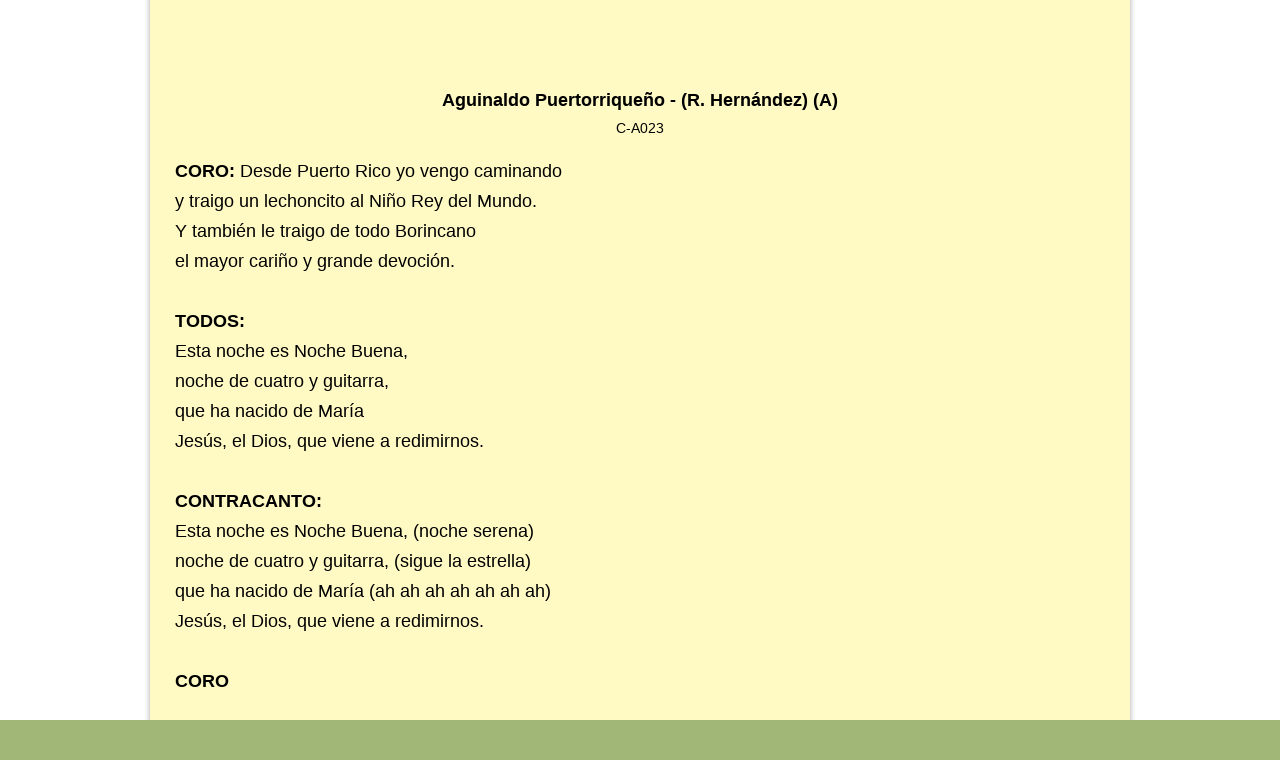

--- FILE ---
content_type: text/html; charset=utf-8
request_url: https://pacrired.org/C-A023
body_size: 3989
content:
<!DOCTYPE html>
<!--[if lt IE 7 ]><html lang="en" class="no-js ie6 "><![endif]-->
<!--[if IE 7 ]><html lang="en" class="no-js ie7 "> <![endif]-->
<!--[if IE 8 ]><html lang="en" class="no-js ie8 "> <![endif]-->
<!--[if IE 9 ]><html lang="en" class="no-js ie9 "><![endif]-->
<!--[if (gt IE 9)|!(IE)]><!--><html lang="en" class="no-js "> <!--<![endif]-->
  <head id="Head1">
		<link rel="stylesheet" type="text/css" href="https://kit-pro.fontawesome.com/releases/latest/css/pro.min.css" />
<meta name="viewport" content="width=device-width" />
<link href='//fonts.googleapis.com/css?family=Open+Sans:400,700,400italic,300,600&subset=latin,cyrillic-ext' rel='stylesheet' type='text/css'>


<link href="https://sf.wildapricot.org/BuiltTheme/fiesta_surf_n_turf.v3.1/current/88a2c4e7/Styles/combined.css" rel="stylesheet" type="text/css" /><link href="https://pacrired.org/resources/theme/customStyles.css?t=637593546996530000" rel="stylesheet" type="text/css" /><link href="https://pacrired.org/resources/theme/user.css?t=637346677860000000" rel="stylesheet" type="text/css" /><link href="https://live-sf.wildapricot.org/WebUI/built9.10.0-1d00b0a/scripts/public/react/index-84b33b4.css" rel="stylesheet" type="text/css" /><link href="https://live-sf.wildapricot.org/WebUI/built9.10.0-1d00b0a/css/shared/ui/shared-ui-compiled.css" rel="stylesheet" type="text/css" /><script type="text/javascript" language="javascript" id="idJavaScriptEnvironment">var bonaPage_BuildVer='9.10.0-1d00b0a';
var bonaPage_AdminBackendUrl = '/admin/';
var bonaPage_StatRes='https://live-sf.wildapricot.org/WebUI/';
var bonaPage_InternalPageType = { isUndefinedPage : false,isWebPage : true,isAdminPage : false,isDialogPage : false,isSystemPage : false,isErrorPage : false,isError404Page : false };
var bonaPage_PageView = { isAnonymousView : true,isMemberView : false,isAdminView : false };
var WidgetMode = 0;
var bonaPage_IsUserAnonymous = true;
var bonaPage_ThemeVer='88a2c4e7637346677860000000637593546996530000'; var bonaPage_ThemeId = 'fiesta_surf_n_turf.v3.1'; var bonaPage_ThemeVersion = '3.1';
var bonaPage_id='1859725'; version_id='';
if (bonaPage_InternalPageType && (bonaPage_InternalPageType.isSystemPage || bonaPage_InternalPageType.isWebPage) && window.self !== window.top) { var success = true; try { var tmp = top.location.href; if (!tmp) { top.location = self.location; } } catch (err) { try { if (self != top) { top.location = self.location; } } catch (err) { try { if (self != top) { top = self; } success = false; } catch (err) { success = false; } } success = false; } if (!success) { window.onload = function() { document.open('text/html', 'replace'); document.write('<ht'+'ml><he'+'ad></he'+'ad><bo'+'dy><h1>Wrong document context!</h1></bo'+'dy></ht'+'ml>'); document.close(); } } }
try { function waMetricsGlobalHandler(args) { if (WA.topWindow.waMetricsOuterGlobalHandler && typeof(WA.topWindow.waMetricsOuterGlobalHandler) === 'function') { WA.topWindow.waMetricsOuterGlobalHandler(args); }}} catch(err) {}
 try { if (parent && parent.BonaPage) parent.BonaPage.implementBonaPage(window); } catch (err) { }
try { document.write('<style type="text/css"> .WaHideIfJSEnabled, .HideIfJSEnabled { display: none; } </style>'); } catch(err) {}
var bonaPage_WebPackRootPath = 'https://live-sf.wildapricot.org/WebUI/built9.10.0-1d00b0a/scripts/public/react/';</script><script type="text/javascript" language="javascript" src="https://live-sf.wildapricot.org/WebUI/built9.10.0-1d00b0a/scripts/shared/bonapagetop/bonapagetop-compiled.js" id="idBonaPageTop"></script><script type="text/javascript" language="javascript" src="https://live-sf.wildapricot.org/WebUI/built9.10.0-1d00b0a/scripts/public/react/index-84b33b4.js" id="ReactPublicJs"></script><script type="text/javascript" language="javascript" src="https://live-sf.wildapricot.org/WebUI/built9.10.0-1d00b0a/scripts/shared/ui/shared-ui-compiled.js" id="idSharedJs"></script><script type="text/javascript" language="javascript" src="https://live-sf.wildapricot.org/WebUI/built9.10.0-1d00b0a/General.js" id=""></script><script type="text/javascript" language="javascript" src="https://sf.wildapricot.org/BuiltTheme/fiesta_surf_n_turf.v3.1/current/88a2c4e7/Scripts/combined.js" id=""></script><title>Parroquia Cristo Redentor - C-A023 Aguinaldo Puertorrique&#241;o - (R. Hern&#225;ndez) (A)</title>
<meta name="Keywords" content="Parroquia,Cristo,Redentor,San Juan,Puerto Rico,Iglesia,Catolica,Cantos,Cantoral"/><meta name="Description" content="Canto &quot;Aguinaldo Puertorrique&#241;o - (R. Hern&#225;ndez) (A)&quot;" /><!-- Facebook Pixel Code -->
<script>
  !function(f,b,e,v,n,t,s)
  {if(f.fbq)return;n=f.fbq=function(){n.callMethod?
  n.callMethod.apply(n,arguments):n.queue.push(arguments)};
  if(!f._fbq)f._fbq=n;n.push=n;n.loaded=!0;n.version='2.0';
  n.queue=[];t=b.createElement(e);t.async=!0;
  t.src=v;s=b.getElementsByTagName(e)[0];
  s.parentNode.insertBefore(t,s)}(window, document,'script',
  'https://connect.facebook.net/en_US/fbevents.js');
  fbq('init', '247120522614779');
  fbq('track', 'PageView');
</script>
<noscript><img height="1" width="1" style="display:none"
  src="https://www.facebook.com/tr?id=247120522614779&ev=PageView&noscript=1"
/></noscript>
<!-- End Facebook Pixel Code -->
<meta name="google-site-verification" content="Dyx-ReUn9CMANXyfPhIGuEhyFqEYYdOO8P3bUrNbnuM" />
<link rel="apple-touch-icon" sizes="180x180" href="/Resources/Pictures/Favicon/apple-touch-icon.png">
<link rel="icon" type="image/png" sizes="32x32" href="/Resources/Pictures/Favicon/favicon-32x32.png">
<link rel="icon" type="image/png" sizes="16x16" href="/Resources/Pictures/Favicon/favicon-16x16.png">
<link rel="manifest" href="/Resources/Pictures/Favicon/site.webmanifest">
<link rel="mask-icon" href="/Resources/Pictures/Favicon/safari-pinned-tab.svg" color="#403c76">
<link rel="shortcut icon" href="/Resources/Pictures/Favicon/favicon.ico">
<meta name="apple-mobile-web-app-title" content="pacrired">
<meta name="application-name" content="pacrired">
<meta name="msapplication-TileColor" content="#403c76">
<meta name="msapplication-TileImage" content="/Resources/Pictures/Favicon/mstile-144x144.png">
<meta name="msapplication-config" content="/Resources/Pictures/Favicon/browserconfig.xml">
<meta name="theme-color" content="#ffffff"><meta name="apple-itunes-app" content="app-id=1220348450, app-argument="><link rel="search" type="application/opensearchdescription+xml" title="pacrired.org" href="/opensearch.ashx" /></head>
  <body id="PAGEID_1859725" class="publicContentView LayoutPlain">
<div class="mLayout layoutSimple state1" id="mLayout">

	<!-- content zone -->
	<div class="zoneTopCornersWrap zoneWrap"><div class="zoneTopCorners"></div></div>	
	<div class="zoneContentOuter zoneOuter">
		<div class="zoneContentWrap zoneWrap">
			<div class="zoneContent zoneInner">
<div id="idPrimaryContentBlock1Content" data-componentId="Content" class="WaPlaceHolder letra WaPlaceHolderContent" style=""><div style=""><div id="id_tDOE4oW" class="WaGadgetFirst WaGadgetContent  gadgetStyleNone" style="" data-componentId="tDOE4oW" ><div class="gadgetStyleBody gadgetContentEditableArea" style="padding-top:5px;padding-right:5px;padding-bottom:5px;padding-left:5px;" data-editableArea="0" data-areaHeight="auto">
<div class="letra">
  <p><br></p>

  <p align="center"><font style="font-size: 18px;" face="Trebuchet &amp;quotMS"><strong>Aguinaldo Puertorriqueño - (R. Hernández) (A)</strong></font><br>
  <font style="font-size: 14px;" face="Trebuchet &amp;quotMS">C-A023</font></p>

  <p align="justify"><font style="font-size: 18px;" face="Trebuchet &amp;quotMS"><strong>CORO:&nbsp;</strong>Desde Puerto Rico yo vengo caminando<br>
  y traigo un lechoncito al Niño Rey del Mundo.<br>
  Y también le traigo de todo Borincano<br>
  el mayor cariño y grande devoción.<br>
  <br>
  <strong>TODOS:</strong><br>
  Esta noche es Noche Buena,<br>
  noche de cuatro y guitarra,<br>
  que ha nacido de María<br>
  Jesús, el Dios, que viene a redimirnos.<br>
  <br>
  <strong>CONTRACANTO:</strong><br>
  Esta noche es Noche Buena, (noche serena)<br>
  noche de cuatro y guitarra, (sigue la estrella)<br>
  que ha nacido de María (ah ah ah ah ah ah ah)<br>
  Jesús, el Dios, que viene a redimirnos.<br>
  <br>
  <strong>CORO</strong><br>
  <br>
  <strong>TODOS:</strong><br>
  Anoche bajó del cielo<br>
  un niño tierno y hermoso.<br>
  Tiene por nombre Emanuel,<br>
  o sea, el Dios que viene a salvarnos.<br>
  <br>
  <strong>CONTRACANTO:</strong><br>
  Anoche bajó del cielo (un Niño Lindo)<br>
  un niño tierno y hermoso. (ante El me rindo)<br>
  Tiene por nombre Emanuel, (ah ah ah ah ah ah ah)<br>
  o sea, el Dios que viene a salvarnos.<br>
  <br>
  <strong>CORO</strong><br></font></p>
</div></div>
</div><div id="id_B4InMfL" class="WaGadgetLast WaGadgetContent  gadgetStyleNone" style="" data-componentId="B4InMfL" ><div class="gadgetStyleBody gadgetContentEditableArea" style="padding-top:5px;padding-right:5px;padding-bottom:5px;padding-left:5px;" data-editableArea="0" data-areaHeight="auto">
<p align="center"><a href="javascript:window.history.back();" class="stylizedButton buttonStyle001">Regresar</a></p></div>
</div></div>
</div></div>
		</div>
	</div>
	<div class="zoneBottomCornersWrap zoneWrap"><div class="zoneBottomCorners"></div></div>		
	<!-- /content zone -->

<div class="zoneBranding zoneOuter">
				<div class="zoneInner">
<div id="idFooterPoweredByContainer">
	<span id="idFooterPoweredByWA">
Powered by <a href="http://www.wildapricot.com" target="_blank">Wild Apricot</a> Membership Software</span>
</div>
</div>
			</div>
<div id="idCustomJsContainer" class="cnCustomJsContainer">
<script type="text/javascript">
try
{
    
    if (!top.adminpanel) {
        var myPage = document.getElementById('DonationGadget');

        if (myPage) {
            myPage.innerHTML = myPage.innerHTML.replace('Pay', 'Donate');
        }
    }

}
catch(err)
{}</script>

<!-- Global site tag (gtag.js) - Google Analytics -->
<script async src="https://www.googletagmanager.com/gtag/js?id=G-TJYFGN62Z3">
try
{
    
}
catch(err)
{}</script>
<script>
try
{
    
  window.dataLayer = window.dataLayer || [];
  function gtag(){dataLayer.push(arguments);}
  gtag('js', new Date());

  gtag('config', 'G-TJYFGN62Z3');

}
catch(err)
{}</script>


<script type="text/javascript">
try
{
    
    jq$(function() {
        function noFocus() {
            console.log('nofocus here');
            if (jq$('.WaGadgetMemberDirectory').length) {
                var refreshId = setInterval(function() {
                    if (jq$('.WaGadgetMemberDirectory table#membersTable').length) {
                        document.activeElement.blur();
                        window.scrollTo(0, 0);
                        clearInterval(refreshId);
                    }
                }, 50);
            } else if (document.activeElement && (document.activeElement.tagName == "INPUT")) {
                document.activeElement.blur();
                window.scrollTo(0, 0);
            }
        }
        BonaPage.addPageStateHandler(BonaPage.PAGE_PARSED, noFocus);
    });

}
catch(err)
{}</script>

<script type="text/javascript">
try
{
    
    jq$(function() {
        function noFocus() {
            console.log('nofocus here');
            if (document.activeElement && (document.activeElement.tagName == "INPUT")) {
                document.activeElement.blur();
            }
            window.scrollTo(0, 0);
        }
        BonaPage.addPageStateHandler(BonaPage.PAGE_PARSED, noFocus);
    });

}
catch(err)
{}</script>

<!-- Go to www.addthis.com/dashboard to customize your tools --> 
<script type="text/javascript" src="//s7.addthis.com/js/300/addthis_widget.js#pubid=ra-596932235a338ed0">
try
{
    

}
catch(err)
{}</script></div>
</div></body>
</html>
<script type="text/javascript">if (window.BonaPage && BonaPage.setPageState) { BonaPage.setPageState(BonaPage.PAGE_PARSED); }</script>

--- FILE ---
content_type: text/css
request_url: https://pacrired.org/resources/theme/user.css?t=637346677860000000
body_size: 817
content:
.mainMenuPublicHiddenIcon.menuMemberOnlyIcon.before {display: none;}
.mainMenuPublicHiddenIcon.menuMemberOnlyAndHiddenIcon.before {display: none;}
.WaGadgetRecentBlogPosts .itemAuthor {display: none;}
.WaGadgetBlog .boxBodyInfoOuterContainer h5 .postedByLink {display: none;}
.WaGadgetAuthorizationRequired .openAuthFormContainer {display: none !important;}
#socialLoginContainer, #idSocialLoginContainer {display: none;}
.WaGadgetMenuHorizontal[class*=menuStyle] .menuInner {background: #141437;}
.gadgetStyle001.gadgetStyle001 a:hover, .WaGadgetContent.gadgetStyle001 ul li:not(:first-child) .title a:hover {color: #ffffff;}
.gadgetStyle002.gadgetStyle002 a:hover, .WaGadgetUpcomingEvents.gadgetStyle002 ul li:not(:first-child) .title a:hover {color: #ffffff;}
.gadgetStyle003.gadgetStyle003 a:hover, .WaGadgetContent.gadgetStyle003 ul li:not(:first-child) .title a:hover {color: #e0b5cb;}
.WaGadgetBlog h4.boxHeaderTitle a {color: #141437;}
.WaGadgetBlog h4.boxHeaderTitle a:hover {color: #e0b5cb;}
.WaGadgetEventsStateCalendar #idViewSwitchersTable span {background: #e0b5cb;}
.WaGadgetEventsStateCalendar #idViewSwitchersTable span:hover {background: #fbd2e7;}
.WaGadgetEventsStateCalendar .EventListCalendar td>div {background: #e0b5cb;}
.WaGadgetEventsStateList h4.boxHeaderTitle a {color: #141437;}
.WaGadgetEventsStateList h4.boxHeaderTitle a:hover {color: #e0b5cb;}
.infoOuterContainer{background:#e0b5cb;}
.captionOuterContainer {background:#e0b5cb;}
.WaGadgetBlog .pageTitleOuterContainer .pageBackContainer a {background: #e0b5cb;}
.WaGadgetBlog .pageTitleOuterContainer .pageBackContainer a:hover {background: #fbd2e7;}
.pageBackContainer a{color:#141437;}
.pageBackContainer a:hover{color:#e0b5cb;}
.pageViewSwitcherContainer a{color:#141437;}
.pageViewSwitcherContainer a:hover{color:#e0b5cb;}
.boxFooterOuterContainer a{color:#141437;}
.boxFooterOuterContainer a:hover{color:#e0b5cb;}
.WaGadgetEventsStateDetails .pageTitleOuterContainer .pageBackContainer a {background: #e0b5cb;}
.WaGadgetEventsStateDetails .pageTitleOuterContainer .pageBackContainer a:hover {background: #fbd2e7;}
h1.pageTitle a {color: #141437;}
h1.pageTitle a:hover {color: #e0b5cb;}
.PCR {color: #141437;}
.PCR a {color: #141437;}
.PCR a:hover {color: #ffffff;}
.PCR-2 {color: #fff9c4;}
.PCR-2 a {color: #141437;}
.PCR-2 a:hover {color: #ffffff;}
.PCR-3 {color: #fff9c4;}
.PCR-3 a {color: #141437;}
.PCR-3 a:hover {color: #e0b5cb;}
.mandatorySymbol {color: #141437;}
#idForgotLinkBox a {color: #141437;}
#idForgotLinkBox a:hover {color: #e0b5cb;}
#idFooterPoweredByWA {color: #fff9c4;}
#idFooterPoweredByWA a {color: #ffffff;}
#idFooterPoweredByWA a:hover {color: #cdcdcd;}
.letra { font-family: Verdana, Helvetica, Arial, sans-serif; }

--- FILE ---
content_type: application/javascript
request_url: https://live-sf.wildapricot.org/WebUI/built9.10.0-1d00b0a/scripts/shared/bonapagetop/bonapagetop-compiled.js
body_size: 65534
content:
/* compiled: 11/19/2025 8:06:32 PM */

(function(i){if(!i.BonaPage){var j=(i.location.protocol+"//"+i.location.host).toLowerCase(),h=c();i.BonaPage={isObjInited:false,isObjValid:false,eventTagsAttribute:"eventTags",topWindow:h,isTopWindow:i==h,contentWindow:h,throttle:g,clearThrottle:b,init:e};i.WA=BonaPage;a();}function a(){if(!h.BonaPage||!h.BonaPage.isObjValid){WA.throttle(a,37);return;}h.BonaPage.addPageStateHandler(h.BonaPage.PAGE_PARSED,f);}function f(){WA.contentWindow=h.contentarea||h;if(!WA.contentWindow.BonaPage||!WA.contentWindow.BonaPage.isObjValid){WA.contentWindow=h;WA.throttle(f,37);}}function b(k){if(k.timeoutId){clearTimeout(k.timeoutId);k.timeoutId=null;}}function g(m,k,l){k=k||{};var n=typeof(k)==="object"?(k.timeout||500):k;clearTimeout(m.timeoutId);m.timeoutId=setTimeout(function(){m.call(l,k);},n);}function c(){try{if(top&&top.document&&(top.location.protocol+"//"+top.location.host).toLowerCase()==j){return top;}else{return d(i);}}catch(k){return d(i);}}function d(l){try{if(l.parent&&l.location.href!=l.parent.location.href){if((l.parent.location.protocol+"//"+l.parent.location.host).toLowerCase()==j){return d(l.parent);}else{return l;}}else{return l;}}catch(k){return l;}}function e(){WA.Device=new WA.WaDevice();WA.Browser=new WA.WaBrowser();WA.Log=new WA.WaLog();WA.Object=new WA.WaObject();WA.getTypeString=WA.Object.getTypeString;WA.Tools=new WA.WaTools();WA.Tools.EventHandlers=WA.EventHandlers;WA.Window=new WA.WaWindow();WA.Date=new WA.WaDate();WA.String=new WA.WaString();WA.Number=new WA.WaNumber();WA.Array=new WA.WaArray();WA.Price=new WA.WaPrice();WA.Url=new WA.WaUrl();WA.Style=new WA.WaStyle();WA.Dom=new WA.WaDom();WA.Dimensions=new WA.WaDimensions();WA.Localization=new WA.Localization();WA.$=WA.Dom.$;WA.$c=WA.Dom.$c;WA.$$=WA.Dom.$$;if(WA.isWidgetMode){WA.WidgetMode=new WA.WaWidgetMode();}WA.DragDropStatic=new WA.WaDragDropStatic();WA.Gadgets=new WA.WaGadgets();WA.WebFormsValidator=new WA.WaWebFormsValidator();WA.AssociationUrlConverter=new WA.WaAssociationUrlConverter();WA.Tools.KeyboardWatcher=new WA.KeyboardWatcher({parentComponent:WA.Tools});WA.Tools.PropertyWatcher=new WA.PropertyWatcher();WA.Tools.PeterBlum=new WA.PeterBlum();WA.Tools.JsCombinerTestModule=new WA.JsCombinerTestModule();WA.Tools.OpenLinkManager=new WA.OpenLinkManager();WA.TestFramework=new WA.WaTestFramework();WA.ReactiveEmailingActive=false;}})(window);(function(d,b,a){if(!b.WaLog){b.WaLog=c;b.WaLog.TypeName="WA.WaLog";}function c(){var r=this,u=b.WaLog.TypeName;r.toString=function(){return u;};var l=false,k=false,q,p,v=true,h=false,f=1;r.add=e;r.enabled=h;r.show=t;r.hide=i;r.setUseConsole=s;function s(w){v=w===true;}function n(){if(!v){q=d.open("","walogwindow","width=900,height=700,location=0,menubar=0,resizable=1,scrollbars=1,status=1,toolbar=0");if(q==null){alert("Log console is blocked. Please, allow pop-up windows.");}else{l=true;}b.addHandler(d,"unload",g);}}function m(){p=b.topWindow.BonaPage.$("idLogPanelDivForDebugger");if(!p){p=b.topWindow.document.createElement("DIV");p.id="idLogPanelDivForDebugger";p.style.position="absolute";p.style.zIndex="3737";p.style.left="0px";p.style.top="0px";p.style.width="337px";p.style.height="400px";p.style.display="none";p.style.backgroundColor="white";if(b.Browser.isIE){p.style.filter="progid:DXImageTransform.Microsoft.Alpha(opacity=97)";}else{p.style.opacity=parseFloat("0.73");p.style.MozOpacity=parseFloat("0.73");p.style.KhtmlOpacity=parseFloat("0.73");}b.topWindow.document.body.appendChild(p);}}function e(y,z){if(!h){return;}if(v&&d.console){o(y,z);return;}if(q&&q.document){var x="id_"+new Date().getTime()+Math.floor(Math.random()*11);q.document.write('<p id="'+x+'" style="padding: 5px 5px; margin: 0; font-size: 14px; border-bottom: 1px dashed" title="'+new Date().toString()+'"><b '+(y.indexOf("GLOBAL ERROR")>=0?'style="color: red;"':"")+">"+(f++)+". "+y+" : </b>"+z+"</p>");if(q.document.getElementById){var w=q.document.getElementById(x);w.scrollIntoView();}}}function o(x,y){var z=b.getTypeString(y);switch(z){case"object":case"array":case"mouseevent":var w="";d.console.log((f++)+". %c%s : %x",w,x,y);break;default:d.console.log((f++)+". "+(x.indexOf("GLOBAL ERROR")>=0?"ERROR: ":"")+x+" : "+y);break;}}function t(A,x){x=x||{};var y,z,w=[];p=b.topWindow.BonaPage.$("idLogPanelDivForDebugger");if(x.left!=null){p.style.left=x.left+"px";}else{if(x.right!=null){p.style.right=x.right+"px";}}if(x.top!=null){p.style.top=x.top+"px";}else{if(x.bottom!=null){p.style.bottom=x.bottom+"px";}}if(x.width!=null){p.style.width=x.width+"px";}if(x.height!=null){p.style.height=x.height+"px";}if(A!=null){if(typeof(A)==="string"){w.push(A);}else{if(typeof(A)==="object"&&A.length!=null&&typeof(A.length)!=="function"){for(y=A.length;y--;){w.unshift(y+": "+A[y]+"<br>");}}else{for(y in A){if(A.hasOwnProperty(y)){w.push(y+": "+A[y]+"<br>");}}}}p.innerHTML=w.join("");}if(p.style.display.toLowerCase()=="none"){p.style.display="block";}}function i(){p.style.display="none";}function j(){if(h&&b.Device.isDesktop){if(!l&&q==null){n();}if(!k&&p==null){b.addPageStateHandler(b.PAGE_PARSED,m);}}}function g(){if(q){q.close();}}j();}})(window,WA);(function(window,WA){if(!WA.Object){WA.WaObject=WaObject;WA.WaObject.TypeName="WA.WaObject";}function WaObject(args){args=args||{};var pThis=this,typeName=WA.WaObject.TypeName;pThis.extend=extend;pThis.create=create;pThis.copy=copy;pThis.merge=merge;pThis.areEqual=areEqual;pThis.areMembersEqual=areMembersEqual;pThis.getTypeString=getTypeString;pThis.createEventTagsAttribute=createEventTagsAttribute;function createEventTagsAttribute(attrValue,obj){obj=obj||{};obj[WA.eventTagsAttribute]=attrValue;return obj;}function getTypeString(obj){return({}).toString.call(obj).match(/\s([a-zA-Z]+)/)[1].toLowerCase();}function areEqual(obj,rObj,shallow){var areKeysEqual,i;if(typeof(obj)!=="object"||obj===null){return shallow?obj==rObj:obj===rObj;}if(typeof(rObj)!=="object"||rObj===null){return false;}if(getTypeString(obj)==="array"){if(getTypeString(rObj)!=="array"){return false;}return WA.Array.areEqual(obj,rObj,shallow);}areKeysEqual=WA.Array.areEqual(Object.keys(obj).sort(),Object.keys(rObj).sort());if(!areKeysEqual){return false;}for(i in obj){if(!areEqual(obj[i],rObj[i],shallow)){return false;}}return true;}function areMembersEqual(key,obj,rObj,shallow){return areEqual(obj[key],rObj[key],shallow);}function merge(sourceObject,newObject){if(!newObject){return copy(sourceObject);}var result=copy(newObject);for(var i in sourceObject){if(sourceObject[i]==null){result[i]=null;continue;}if(typeof(sourceObject[i])=="object"){result[i]=merge(sourceObject[i],result[i]);}else{result[i]=result[i]||sourceObject[i];}}return result;}function copy(sourceObject,shallowCopy){if(sourceObject==null||typeof(sourceObject)!="object"){return sourceObject;}var result=new sourceObject.constructor();for(var key in sourceObject){if(sourceObject.hasOwnProperty(key)){if(shallowCopy===true||sourceObject[key]==null||typeof(sourceObject[key])!="object"||sourceObject[key].document){result[key]=sourceObject[key];}else{result[key]=copy(sourceObject[key]);}}}return result;}function extend(subType,superType){var prototype=object(superType.prototype);prototype.constructor=subType;subType.prototype=prototype;}function create(base){var i,len,strArgums="",argums,pBase;if(arguments[1]&&arguments[1].length){argums=arguments[1];}else{if(arguments[2]&&arguments[2].length){argums=arguments[2];}}if(argums){for(i=0,len=argums.length;i<len;i++){strArgums+="argums["+i+"],";}strArgums=strArgums.slice(0,-1);}pBase=eval("new base("+strArgums+")");if(arguments[1]&&!arguments[1].length){inherit(pBase,arguments[1]);pBase.inheritor=arguments[1];}else{pBase.init();}return pBase;}function inherit(pBase,pChild){var i;pChild.prototype=object(pBase);for(i in pBase){if(pBase.hasOwnProperty(i)){pChild[i]=pBase[i];}}}function object(o){function F(){}F.prototype=o;return new F();}}})(window,WA);(function(b,a){if(!a.EventHandlers){a.EventHandlers=function(d,c,e){c=c||{};this.sender=d;this.customHandlers=[];this.fired=null;this.type=c.type||a.EventHandlers.Type.Short;};a.EventHandlers.Type={Long:"long",Short:"short"};a.EventHandlers.createHandlers=function(d,c,e){var f=function(){a.EventHandlers.call(this,d,c,e);};a.Object.extend(f,a.EventHandlers);return new f();};}a.EventHandlers.prototype.hasSubscribers=function(){return this.customHandlers.length>0;};a.EventHandlers.prototype.addHandler=function(e,c){c=c||{};c.handlerName=c.handlerName||null;c.period=c.period||null;var f=this.customHandlers,d="";if(typeof(e)!="function"){return;}var g;for(g=0;g<f.length;g++){if(f[g].isDeleted===true){continue;}if((f[g].handlerName&&f[g].handlerName==c.handlerName)||(!f[g].handlerName&&f[g].handler==e)){break;}}if(g>=f.length){if(this.fired&&!c.isNoLazyFire&&c.period=="once"){this.doFireHandlers(e,this.sender,this.fired.args);return;}else{f.push({handler:e,handlerName:c.handlerName,period:c.period});}}if(this.fired&&!c.isNoLazyFire){this.doFireHandlers(e,this.sender,this.fired.args);}};a.EventHandlers.prototype.removeHandler=function(e,c){c=c||{};c.handlerName=c.handlerName||null;var f=this.customHandlers,d="";if(f&&f.length){var g;for(g=0;g<f.length;g++){if(f[g].isDeleted){continue;}if((f[g].handlerName&&f[g].handlerName==c.handlerName)||(!f[g].handlerName&&f[g].handler==e)){f[g]={isDeleted:true};break;}}}};a.EventHandlers.prototype.doFireHandlers=function(d,h,c){var f=false;if((!f&&a.Browser.isIE)||(d.runInTryCatch===true)){try{d(h,c);}catch(g){}}else{d(h,c);}};a.EventHandlers.prototype.fireHandlers=function(c){c=c||{};var f=this.customHandlers,j=c.period||null,d="";if(this.type==a.EventHandlers.Type.Long){this.fired={args:c};}if(f&&f.length){var g,e,h=f.length;for(g=0;g<h;g++){if(typeof(f[g].handler)=="function"){e=f[g].handler;if(f[g].period&&f[g].period=="once"){f[g]={isDeleted:true};}this.doFireHandlers(e,this.sender,c);}}}if(j=="once"){this.disposeHandlers();}return{sender:this.sender,args:c};};a.EventHandlers.prototype.removeFired=function(){this.fired=null;};a.EventHandlers.prototype.disposeHandlers=function(){var c=this.customHandlers;if(c.length==0){return;}this.customHandlers.length=0;this.fired=null;};})(window,WA);(function(d,b,a){if(!b.WaTestFramework){b.WaTestFramework=c;}function c(){var j=this,o="WA.WaTestFramework";j.toString=function(){return o;};j.RenderComplete=b.EventHandlers.createHandlers(j,{id:"RenderComplete"});j.Dispose=b.EventHandlers.createHandlers(j,{id:"Dispose"});var i=false,m=[],f;j.renderTemplates=k;j.resetTests=l;j.addTemplate=e;j.Mocker=new b.WaTestFramework.Mocker();function e(p){n();m.push(p);}function l(){j.RenderComplete.disposeHandlers();if(f){f.innerHTML="";}m.length=0;}function k(){n();if(f===a){f=document.getElementById("wa-test");if(!f){f=document.createElement("div");f.id="wa-test";document.body.appendChild(f);}}f.innerHTML=m.join("");j.RenderComplete.fireHandlers();}function n(){if(f&&f.innerHTML.length>0){throw new Error("call resetTests before usage");}}function h(){}function g(){if(i){return;}j.Dispose.fireHandlers();j.RenderComplete=null;j.Dispose=null;i=true;}h();}})(window,WA);(function(d,c,b){if(!c.WaTestFramework.Mocker){c.WaTestFramework.Mocker=a;}function a(s){var k=this,r="WA.WaTestFramework.Mocker";k.toString=function(){return r;};k.Dispose=c.Tools.EventHandlers.createHandlers(k,{id:"Dispose"});k.mockNamespace=i;k.mockComponentProperty=h;k.stubComponentMethods=q;k.restore=l;var g=false,p={},o={};function q(v){var t=d[v],u,w,x;if(!t||typeof(t)!=="function"){return;}x=o[v];if(!x){o[v]=x={};x.initialPrototype=t.prototype;x.initialSignature=t;}u=new d[v];w=d[v].prototype;delete d[v];d[v]=t=function(){};j(u,t);j(w,t);}function j(t,z){var u,w,v,x,y;w=Object.keys(t);for(u=0,x=w.length;u<x;u++){v=w[u];y=t[v];if(typeof(y)==="function"){z.prototype[v]=function(){};}}}function h(t,w,x){var v=d[t],u=o[t];if(!v){d[t]=function(){};}if(!u){o[t]=u={};u.initialPrototype=v!==b?v.prototype:b;u.initialSignature=v;d[t]=function(){};}d[t].prototype[w]=x;}function i(t,u){p[t]=d[t];d[t]=u;}function l(){n();m();}function m(){var v,x,u,t,w=Object.keys(o);for(v=0,x=w.length;v<x;v++){u=w[v];t=o[u];if(t.initialSignature!==b&&t.initialPrototype!==b){d[u]=t.initialSignature;d[u].prototype=t.initialPrototype;}else{delete d[u];}}}function n(){var t,w,u,v=Object.keys(p);for(t=0,w=v.length;t<w;t++){u=v[t];d[u]=p[u];delete p[u];}}function f(){}function e(){if(g){return;}k.Dispose.fireHandlers();s=null;k.Dispose=null;g=true;}f();}})(window,WA);(function(c,a){if(!a.WaTools){a.WaTools=b;}function b(){var h=this,i="WA.WaTools";h.Dispose=a.EventHandlers.createHandlers(h,{id:"Dispose"});h.applyEventModel=d;h.disposeEventModel=f;function d(m,o){var l;o=o||c;for(var n in m){if(!m.hasOwnProperty(n)){continue;}l=o.document.getElementById(n);if(l){for(var j in m[n]){if(!m[n].hasOwnProperty(j)){continue;}var k=j.toLowerCase();switch(k){case"onvaluechanged":h.PropertyWatcher.register(l,"value",m[n][j],{targetWindow:o});break;default:a.addHandler(l,k,m[n][j]);break;}}}l=null;}}function f(m,o){o=o||c;var l;for(var n in m){if(!m.hasOwnProperty(n)){continue;}l=o.document.getElementById(n);if(l){for(var j in m[n]){if(!m[n].hasOwnProperty(j)){continue;}var k=j.toLowerCase();switch(k){case"onvaluechanged":h.PropertyWatcher.unregister(l,{targetWindow:o});break;default:a.removeHandler(l,k,m[n][j]);break;}}}l=null;}o=null;}function g(){}function e(){h.Dispose.fireHandlers();}g();}})(window,WA);(function(d,b,a){if(!b.WaArray){b.WaArray=c;b.WaArray.TypeName="WA.WaArray";}function c(){var z=this,N=b.WaArray.TypeName;z.toString=function(){return N;};z.Dispose=b.Tools.EventHandlers.createHandlers(z,{id:"Dispose"});var x=false;z.foreach=o;z.first=n;z.where=P;z.select=G;z.sum=M;z.findFirst=m;z.contains=j;z.reTestOr=F;z.reTestAnd=E;z.clone=g;z.remove=A;z.sort=H;z.sortObjectsArray=L;z.getObjectByProperty=t;z.getObjectsByProperty=u;z.convertToDictionary=k;z.fromDictionary=p;z.getHashFromArray=q;z.getHashFromArrays=s;z.getHashFromArrayObjects=r;z.indexOfObjectMatching=v;z.removeObjectMatching=D;z.removeAllObjectsMatching=B;z.removeElement=C;z.areEqual=e;z.unique=O;function f(S,R,Q){return R===Q.indexOf(S);}function O(Q){return Q.filter(f);}function e(Q,R,T){if(Q.length!==R.length){return false;}for(var S=0;S<Q.length;S++){if(!b.Object.areEqual(Q[S],R[S],T)){return false;}}return true;}function C(Q,R,T){var S=Q.indexOf(R,T||0);if(S!=-1){Q.splice(S,1);}}function B(R,U,S,Q){var T;do{T=R.length;D(R,U,S,Q);}while(T!=R.length);}function D(R,U,T,Q){var S=v(R,U,T,Q);if(S!=-1){R.splice(S,1);}}function v(R,T,S,Q){if(typeof T!="function"){throw new Error("testFn has to be a function");}S=S||0;return R.indexOf(n(R,T,null,Q,S),S);}function o(Q,R){var S,T;for(S=0,T=Q.length;S<T;S++){R(Q[S],S,T);}}function r(Q,S){var R,T={};for(R=0;R<Q.length;R++){T[Q[R][S]]=Q[R];}return T;}function s(S,U){var R,T,Q={};for(R=0,T=S.length;R<T;R++){Q[S[R]]=U[R];}return Q;}function q(Q){var R,S={};for(R=0;R<Q.length;R++){S[Q[R]]=true;}return S;}function k(Q,T,V){var U={},R,S;for(R=0,S=Q.length;R<S;R++){if(!Q[R][T]&&Q[R][T]!=0){continue;}U[Q[R][T]]=V?Q[R][V]:Q[R];}return U;}function p(Q,T,V){var U=[],S;for(var R in Q){if(!Q.hasOwnProperty(R)){continue;}S={};S[T]=R;S[V]=Q[R];U.push(S);}return U;}function u(Q,S,T){return P(Q,R,null,{key:S,value:T});function R(U){return U[S]==T;}}function t(Q,R,S){return n(Q,y,null,{key:R,value:S});}function y(R,Q){return R[Q.key]==Q.value;}function H(Q){if(!Q.length){return Q;}switch(b.getTypeString(Q[0])){case"string":return Q.sort();case"number":return Q.sort(i);case"date":return Q.sort(h);default:}}function L(Q,R,T){var U,S=[];if(!Q.length){return[];}U=b.getTypeString(Q[0][R]);switch(U){case"string":S=K(Q,R);break;case"number":S=J(Q,R);break;case"date":S=I(Q,R);break;default:}return T?S.reverse():S;}function i(Q,R){return Q-R;}function h(Q,R){return Q.getTime()-R.getTime();}function J(Q,S){Q.sort(R);function R(T,U){return i(T[S],U[S]);}return Q;}function I(Q,S){Q.sort(R);function R(T,U){return h(T[S],U[S]);}return Q;}function K(Q,S){Q.sort(R);function R(T,U){return T[S].localeCompare(U[S]);}return Q;}function A(Q,R,T){var S=Q.slice((T||R)+1||Q.length);Q.length=R<0?Q.length+R:R;Q.push.apply(Q,S);return Q;}function g(Q){var R=[];Array.prototype.push.apply(R,Q);return R;}function E(R,S){for(var Q=0;Q<R.length;Q++){if(!R[Q].test(S)){return false;}}return true;}function F(R,S){for(var Q=0;Q<R.length;Q++){if(R[Q].test(S)){return true;}}return false;}function j(Q,R){return Q.indexOf(R)!=-1;}function m(Q,S,R){return Q[Q.indexOf(S,R)];}function n(R,T,S,Q,U){var V,W;if(typeof(T)=="function"){for(V=U||0,W=R.length;V<W;V++){if(T(R[V],Q)){return R[V];}}}return S;}function P(Q,R){var U=[],S,T;for(S=0,T=Q.length;S<T;S++){if(R(Q[S],S)){U.push(Q[S]);}}return U;}function G(Q,R){var U=[],S,T;for(S=0,T=Q.length;S<T;S++){U.push(R(Q[S],S,T));}return U;}function M(Q,R){var U=G(Q,R),V=0,S,T;for(S=0,T=U.length;S<T;S++){V+=U[S];}return V;}function w(){}function l(){if(x){return;}z.Dispose.fireHandlers();z.Dispose=null;x=true;}w();}})(window,WA);(function(d,b,a){if(!b.WaAssociationUrlConverter){b.WaAssociationUrlConverter=c;b.WaAssociationUrlConverter.TypeName="WA.WaAssociationUrlConverter";}function c(m,l){l=l||{};var r=this,v=b.WaAssociationUrlConverter.TypeName,u={A:"href",AREA:"href",IMG:"src",EMBED:"src",IFRAME:"src",SCRIPT:"src",TABLE:"background"},q=2083,f;r.toString=function(){return v;};var o=false;function n(w){if(o){b.Log.add(v,w);}}r.convertUrls=g;function k(){f=h();}function h(){return document.createElement("DIV");}function g(x,w){f.innerHTML=x;w=[].concat(w);b.Array.foreach(w,function(z,A){w[A]=z.toLowerCase();});var y=e(f,w);return s(f.innerHTML,y,w);}function e(B,A){var C,F,G,E,D,x,y,H,I=[],z=new RegExp("://(?:"+A.join("|")+")(?:[^A-Za-z0-9-.]|$)","i"),w=[];for(F in u){w.push(F);}H=B.querySelectorAll(w.join(", "));for(C=0,G=H.length;C<G;C++){E=H[C];x=u[E.tagName];y=E.getAttribute(x);if(!y||y.length>q||!z.test(y)){continue;}D=j();I.push({id:D,link:E.getAttribute(x)});E.setAttribute(x,D);}H=B.querySelectorAll('*[style*="url("]');for(C=0,G=H.length;C<G;C++){E=H[C];y=E.style.backgroundImage;if(!y||y.length>q||!z.test(y)){continue;}D=j();I.push({id:D,link:y});E.style.backgroundImage="url('"+D+"')";}return I;}function s(A,z,w){var x,y;for(x=0,y=z.length;x<y;x++){A=A.replace(z[x].id,p(z[x].link,w));}return A;}function p(z,w){var y=z.indexOf("url(")>-1,x=i(z.toLowerCase(),w);if(y){z=t(z,x);x=i(z,w);}z=z.substr(x.idx+x.len).trim();if(z===""){z="/";}return z;}function i(B,x){var z,A,y,w;for(z=0,A=x.length;z<A;z++){y=B.indexOf(x[z]);if(y>-1){w=x[z].length;break;}}return{idx:y,len:w};}function t(w,x){w=w.substr(x.idx,w.length-x.idx-1);w=w.trim();if(w.lastIndexOf("'")==(w.length-1)){return w.substr(0,w.length-1);}if(w.lastIndexOf('"')==(w.length-1)){return w.substr(0,w.length-1);}if(w.lastIndexOf("&quot;")==(w.length-6)){return w.substr(0,w.length-6);}return w;}function j(){function w(){return Math.floor((1+Math.random())*65536).toString(16).substring(1);}return"data:image/png;base64,"+w()+w()+w()+w()+w()+w()+w()+w();}k();}})(window,WA);(function(d,c,b){if(!c.AssciationUrlConverterModule){c.AssciationUrlConverterModule=a;c.AssciationUrlConverterModule.TypeName="WA.AssciationUrlConverterModule";}function a(g,f){f=f||{};var h=this,i=c.AssciationUrlConverterModule.TypeName;h.toString=function(){return i;};h.getAdditionalDomainNames=e;function e(){return(c.AdminPanel&&!c.AdminPanel.isDisposed())?c.AdminPanel.getPanelResources().AccountDomainNames:c.topWindow.location.host;}}})(window,WA);(function(d,b,a){if(!b.WaBrowser){b.WaBrowser=c;b.WaBrowser.TypeName="WA.WaBrowser";}function c(){var h=this,l=b.WaBrowser.TypeName;h.toString=function(){return l;};var m=navigator.userAgent,e=["","-webkit-","-moz-","-o-","-ms-",""],j={};h.isCssStyleSupported=g;function g(s){s=s.toLowerCase();if(j.hasOwnProperty(s)){return j[s];}var o=document.createElement("div"),n=document.documentElement;switch(s){case"pointer-events":if(!("pointerEvents" in o.style)){j[s]=false;break;}o.style.pointerEvents="auto";o.style.pointerEvents="x";n.appendChild(o);j[s]=!(d.getComputedStyle&&d.getComputedStyle(o,"").pointerEvents==="auto");n.removeChild(o);break;case"gradient":var p="background-image:",q="gradient(linear,left top,right bottom,from(#9f9),to(white));",r="linear-gradient(left top,#9f9, white);";o.style.cssText=(p+"-webkit- ".split(" ").join(q+p)+e.join(r+p)).slice(0,-p.length);j[s]=o.style.backgroundImage.indexOf("gradient")!=-1;break;default:o.style.cssText=e.join(s+";");j[s]=k(o,s);break;}return j[s];}function k(n,r){var p=e.join(r+" "),o,q;p=p.replace(/^-ms-/,"ms-");p=p.replace(/-([\da-z])/gi,i);p=p.split(" ");for(o=0,q=p.length-2;o<q;o++){if(n.style[p[o]]!==a){return true;}}return false;}function i(n,o){return o.toUpperCase();}function f(){h.isIE=(document.all&&d.clientInformation)?parseInt(d.clientInformation.userAgent.substr(d.clientInformation.userAgent.indexOf("MSIE ")+5,3)):0;h.isMSIE=(navigator.appName=="Microsoft Internet Explorer");h.isMSIE5=h.isMSIE&&(m.indexOf("MSIE 5")!=-1);h.isMSIE5_0=h.isMSIE&&(m.indexOf("MSIE 5.0")!=-1);h.isMSIE7=h.isMSIE&&(m.indexOf("MSIE 7")!=-1);h.isMSIE8=h.isMSIE&&(m.indexOf("MSIE 8")!=-1);h.isMSIE9=h.isMSIE&&(m.indexOf("MSIE 9")!=-1);h.isMSIE10=navigator.appVersion.indexOf("MSIE 10")!==-1;h.isMSIE11=(m.indexOf("Trident")!==-1&&m.indexOf("rv:11")!==-1);h.isEdge=(m.indexOf("Edge/")!==-1);h.isSafari=m.indexOf("Safari")!=-1;h.isOpera=m.indexOf("Opera")!=-1;h.isGecko=m.indexOf("Gecko")!=-1&&!h.isSafari&&!h.isOpera;h.isWebKit=(m.indexOf("WebKit")!=-1&&d.devicePixelRatio)?true:false;h.matchWebKitVer=(h.isWebKit)?m.match(/[\s\S]*?(?:Version|Chrome)\/(\d+)\.?(\d*)\.?(\d*)[\s\S]*/i):null;h.webKitVer=(h.matchWebKitVer&&h.matchWebKitVer[1])?h.matchWebKitVer[1]:5;h.webKitVer1=(h.matchWebKitVer&&h.matchWebKitVer[2])?h.matchWebKitVer[2]:0;h.webKitVer2=(h.matchWebKitVer&&h.matchWebKitVer[3])?h.matchWebKitVer[3]:0;h.isWebKit=(h.isWebKit&&((m.indexOf("Version/")!=-1&&(h.webKitVer==4&&((h.webKitVer1==0&&h.webKitVer2>=4)||h.webKitVer1>0))||h.webKitVer>4)||(m.indexOf("Chrome/")!=-1&&h.webKitVer>=3)))?true:false;h.isWebKitSafari=(h.isWebKit&&m.indexOf("Version/")!=-1);h.isWebKitChrome=(h.isWebKit&&(m.indexOf("Chrome/")!=-1||m.indexOf("CriOS/")!=-1));h.isOnBeforeUnloadEnabled=(!b.Device.isIOS&&(!h.isWebKit||(h.isWebKit&&((m.indexOf("Version/")!=-1&&h.webKitVer>=5)||h.webKitVer>=7))));h.isMac=m.indexOf("Mac")!=-1;h.isNS7=m.indexOf("Netscape/7")!=-1;h.isNS71=m.indexOf("Netscape/7.1")!=-1;h.isTouchEventsSupported=!!(("ontouchstart" in d)||(d.DocumentTouch&&document instanceof DocumentTouch)||(navigator.msPointerEnabled&&navigator.msMaxTouchPoints));if(/Firefox\/(\S+)/.test(m)){h.Version=RegExp["$1"];h.Firefox=parseFloat(h.Version);}h.isCssStyleSupported=g;h.hasWorkingPointerEvents=h.isCssStyleSupported("pointer-events")&&!h.isIE;h.pointerEventsCursorFixHalfWidth=4;h.pointerEventsCursorFixOffset=h.pointerEventsCursorFixHalfWidth+1;h.dragDropEvent={eStart:"mousedown",eMove:"mousemove",eEnd:"mouseup"};}f();}})(window,WA);(function(d,b,a){if(!b.WaDate){b.WaDate=c;b.WaDate.TypeName="WA.WaDate";b.WaDate.DateFormat={MMddyyyySlash:"mm/dd/yyyy",dMMyyyySlash:"dd/mm/yyyy",dMMMyyyySpace:"d mmm yyyy",ddMMyyyyDot:'dd"."mm"."yyyy',ddMMyyyyHyphen:"dd-mm-yyyy",ddMMMyyyySpace:"dd mmm yyyy",ddMMMyyyyHyphen:"dd-mmm-yyyy",yyyyMMddHyphen:"yyyy-mm-dd",ddddMMMMddyyyy:'dddd"," mmmm dd"," yyyy',dddMMMMddyyyy:'ddd"," mmmm dd"," yyyy',MMMMddyyyy:'mmmm dd"," yyyy',ddMMMMyyyy:"dd mmmm yyyy"};b.WaDate.TimeFormat={h24:"HH:MM",h12:"h:MM tt"};b.WaDate.WeekDayIndex={Sunday:0,Monday:1,Tuesday:2,Wednesday:3,Thursday:4,Friday:5,Saturday:6};b.WaDate.DaysOfTheWeekBitMasks=[1<<0,1<<1,1<<2,1<<3,1<<4,1<<5,1<<6];b.WaDate.SecondsInMinute=60;b.WaDate.MinutesInHour=60;b.WaDate.HoursInDay=24;b.WaDate.MsInSecond=1000;b.WaDate.MsInMinute=b.WaDate.SecondsInMinute*b.WaDate.MsInSecond;b.WaDate.SecondsInHour=b.WaDate.MinutesInHour*b.WaDate.SecondsInMinute;b.WaDate.MsInHour=b.WaDate.SecondsInHour*b.WaDate.MsInSecond;b.WaDate.SecondsInDay=b.WaDate.HoursInDay*b.WaDate.SecondsInHour;b.WaDate.MsInDay=b.WaDate.SecondsInDay*b.WaDate.MsInSecond;b.WaDate.DaysInWeek=7;b.WaDate.MonthsInYear=12;b.WaDate.I18N={DayNames:["Sun","Mon","Tue","Wed","Thu","Fri","Sat","Sunday","Monday","Tuesday","Wednesday","Thursday","Friday","Saturday","Sundays","Mondays","Tuesdays","Wednesdays","Thursdays","Fridays","Saturdays"],MonthNames:["Jan","Feb","Mar","Apr","May","Jun","Jul","Aug","Sep","Oct","Nov","Dec","January","February","March","April","May","June","July","August","September","October","November","December"],MonthWeekNumbers:["1st","2nd","3rd","4th","5th","6th","first","second","third","fourth","fifth","sixth","first","second","third","fourth","last","last"]};}function c(){var I=this,K=b.WaDate.TypeName;I.toString=function(){return K;};I.Dispose=b.Tools.EventHandlers.createHandlers(I,{id:"Dispose"});var H=false,m;I.getDateOnlyUtcTicks=p;I.getDateTimeUtcTicks=q;I.format=l;I.getCalendarMask=o;I.getBitMaskFromDaysOfTheWeekArray=n;I.getDaysOfTheWeekArrayFromBitMask=t;I.getDaysFromMilliseconds=r;I.getMillisecondsFromDays=x;I.shiftWeekDaysArray=J;I.getFullYearsBetweenUtcMs=w;I.getFullMonthsBetweenUtcMs=u;I.getFullWeeksBetweenUtcMs=v;I.addDaysToUtcMilliseconds=e;I.addYearsToUtcMilliseconds=i;I.addMonthsToUtcMilliseconds=f;I.addMonthsToUtcMillisecondsByWeekDay=g;I.addWeeksToUtcMilliseconds=h;I.getDaysInMonth=s;I.countWeeksInMonth=j;I.getMonthWeekPeriodIndex=A;I.getWeekDayIndexFromUtcMs=F;function F(L){return new Date(L).getUTCDay();}function A(L,S){var P=S?"getUTC":"get",T=L[P+"Day"](),V=L[P+"FullYear"](),N=L[P+"Date"](),R=L[P+"Month"](),O=s(V,R),Q,M,U=0;for(Q=1;Q<=O;Q++){M=new Date(V,R,Q);if(M.getDay()==T){if(Q==N){return U;}U++;}}}function y(L,T){var P=T?"getUTC":"get",Q=T?"setUTC":"set",U=L[P+"Day"](),W=L[P+"FullYear"](),N=L[P+"Date"](),S=L[P+"Month"](),O=s(W,S),R,M=new Date(L),V=0;for(R=1;R<=O;R++){M[Q+"Date"](R);if(M[P+"Day"]()==U){if(R==N){return V;}V++;}}}function z(L){return y(new Date(L),true);}function s(M,L){return new Date(M,L+1,0).getDate();}function j(P,N){var L=new Date(P,N,1),M=new Date(P,N+1,0),O=L.getDay()+M.getDate();return Math.ceil(O/7);}function h(L,M){return L+M*b.WaDate.MsInDay*b.WaDate.DaysInWeek;}function g(aa,X,N){var Z=new Date(aa),ab=Z.getUTCDay(),ac=z(aa),W=f(aa,X,N,true),V=new Date(W),ae=V.getUTCFullYear(),U=V.getUTCMonth(),O=s(V.getUTCFullYear(),V.getUTCMonth()),Q=Z.getUTCHours(),T=Z.getUTCMinutes(),Y=Z.getUTCSeconds(),S=Z.getUTCMilliseconds();var P=B(ae,U,ab);var R=C(ae,U,ab);var ad=(7+R-P)/7;var M=ac>=ad?R:(P+(7*ac));var L=new Date(Date.UTC(ae,U,M,Q,T,Y,S));return N?D(L):E(L);}function B(P,N,O){var M=new Date(Date.UTC(P,N,1));var L=new Date(Date.UTC(P,N+1,1));while(M.getUTCDay()!==O&&M<L){M.setUTCDate(M.getUTCDate()+1);}return M.getUTCDate();}function C(P,N,O){var M=new Date(Date.UTC(P,N+1,0));var L=new Date(Date.UTC(P,N,0));while(M.getUTCDay()!==O&&M>L){M.setUTCDate(M.getUTCDate()-1);}return M.getUTCDate();}function f(Q,N,M,L){var P=new Date(Q),O=new Date(Q);O.setUTCMonth(P.getUTCMonth()+N);if(L&&O.getUTCDate()!=P.getUTCDate()){O=new Date(Date.UTC(O.getUTCFullYear(),O.getUTCMonth(),0,O.getUTCHours(),O.getUTCMinutes(),O.getUTCSeconds(),O.getUTCMilliseconds()));}return M?D(O):E(O);}function i(P,Q,M,L){var O=new Date(P),N=new Date(P);N.setUTCFullYear(N.getUTCFullYear()+Q);if(L&&N.getUTCMonth()!=O.getUTCMonth()){N=new Date(N.getUTCFullYear(),N.getUTCMonth(),0,N.getUTCHours(),N.getUTCMinutes(),N.getUTCSeconds(),N.getUTCMilliseconds());}return M?D(N):E(N);}function e(M,L){return M+x(L);}function v(M,L){return Math.floor(Math.abs(L-M)/(b.WaDate.MsInDay*b.WaDate.DaysInWeek));}function u(O,L){var P=new Date(O),M=new Date(L),N=(M.getUTCFullYear()-P.getUTCFullYear())*b.WaDate.MonthsInYear;N-=P.getUTCMonth();N+=M.getUTCMonth();N-=parseInt(l(P,"mddHHMMssl",true),10)<=parseInt(l(M,"mddHHMMssl",true),10)?0:1;return N;}function w(M,L){return Math.abs(new Date(L-M).getUTCFullYear()-1970);}function J(L,M){if(M==b.WaDate.WeekDayIndex.Sunday){return L;}return L.slice(M).concat(L.slice(0,M));}function x(L){return L*b.WaDate.MsInDay;}function r(M,L){return L?Math.ceil(M/b.WaDate.MsInDay):Math.floor(M/b.WaDate.MsInDay);}function n(P){var L,M=P.length,N=b.WaDate.DaysOfTheWeekBitMasks,O=0;for(L=0;L<M;L++){if(P[L]){O|=N[L];}}return O;}function t(L){var M,O=b.WaDate.DaysOfTheWeekBitMasks,N=O.length,P=[];for(M=0;M<N;M++){P.push(!!(O[M]&L));}return P;}function o(L){return m.getCalendarMask(L);}function l(L,N,M){return m.format(L,N,M);}function q(L){if(!L){return null;}return L.getTime();}function E(L){if(!L){return null;}return Date.UTC(L.getUTCFullYear(),L.getUTCMonth(),L.getUTCDate(),L.getUTCHours(),L.getUTCMinutes(),L.getUTCSeconds(),L.getUTCMilliseconds());}function p(L){if(!L){return null;}return Date.UTC(L.getFullYear(),L.getMonth(),L.getDate());}function D(L){if(!L){return null;}return Date.UTC(L.getUTCFullYear(),L.getUTCMonth(),L.getUTCDate(),0,0,0,0);}function G(){m=new b.WaDate.Formatter({},{parentComponent:I});}function k(){if(H){return;}I.Dispose.fireHandlers();m=null;I.Dispose=null;H=true;}G();}})(window,WA);(function(d,c,b){if(!c.WaDate.Formatter){c.WaDate.Formatter=a;}function a(l,k){k=k||{};var n=this,o="WA.WaDate.Formatter",p=l,m=k.parentComponent;n.toString=function(){return o;};n.Dispose=c.Tools.EventHandlers.createHandlers(n,{id:"Dispose"});n.format=h;n.getCalendarMask=i;var f;function h(q,s,r){return f(q,s,r);}function e(){f=(function(){var t=/d{1,4}|m{1,4}|yy(?:yy)?|([HhMsTt])\1?|[LloSZ]|w{1,3}|"[^"]*"|'[^']*'/g,r=/\b(?:[PMCEA][SDP]T|(?:Pacific|Mountain|Central|Eastern|Atlantic) (?:Standard|Daylight|Prevailing) Time|(?:GMT|UTC)(?:[-+]\d{4})?)\b/g,s=/[^-+\dA-Z]/g,q=function(v,u){v=String(v);u=u||2;while(v.length<u){v="0"+v;}return v;};return function(z,I,N){var A=f;if(arguments.length==1&&Object.prototype.toString.call(z)=="[object String]"&&!/\d/.test(z)){I=z;z=b;}z=new Date(z);if(isNaN(z)){z=new Date();}I=String(A.masks[I]||I||A.masks["default"]);if(I.slice(0,4)=="UTC:"){I=I.slice(4);N=true;}var u=N?"getUTC":"get",v=z[u+"Date"](),x=z[u+"Day"](),F=z[u+"Month"](),P=z[u+"FullYear"](),C=z[u+"Hours"](),G=z[u+"Minutes"](),K=z[u+"Seconds"](),E=z[u+"Milliseconds"](),J=N?0:z.getTimezoneOffset(),O=m.getMonthWeekPeriodIndex(z,N),B={d:v,dd:q(v),ddd:A.i18n.DayNames[x],dddd:A.i18n.DayNames[x+7],D:A.i18n.DayNames[x+14],m:F+1,mm:q(F+1),mmm:A.i18n.MonthNames[F],mmmm:A.i18n.MonthNames[F+12],yy:String(P).slice(2),yyyy:P,h:C%12||12,hh:q(C%12||12),H:C,HH:q(C),M:G,MM:q(G),s:K,ss:q(K),l:q(E,3),L:q(E>99?Math.round(E/10):E),t:C<12?"a":"p",tt:C<12?"am":"pm",T:C<12?"A":"P",TT:C<12?"AM":"PM",Z:N?"UTC":(String(z).match(r)||[""]).pop().replace(s,""),o:(J>0?"-":"+")+q(Math.floor(Math.abs(J)/60)*100+Math.abs(J)%60,4),S:["th","st","nd","rd"][v%10>3?0:(v%100-v%10!=10)*v%10],w:A.i18n.MonthWeekNumbers[O],ww:A.i18n.MonthWeekNumbers[O+6],www:A.i18n.MonthWeekNumbers[O+12]};return I.replace(t,function(w){return w in B?B[w]:w.slice(1,w.length-1);});};})();f.masks={"default":"ddd mmm dd yyyy HH:MM:ss",shortDate:"m/d/yy",mediumDate:"mmm d, yyyy",longDate:"mmmm d, yyyy",fullDate:"dddd, mmmm d, yyyy",shortTime:"h:MM TT",mediumTime:"h:MM:ss TT",longTime:"h:MM:ss TT Z",isoDate:"yyyy-mm-dd",isoTime:"HH:MM:ss",isoDateTime:"yyyy-mm-dd'T'HH:MM:ss",isoUtcDateTime:"UTC:yyyy-mm-dd'T'HH:MM:ss'Z'"};f.i18n=c.WaDate.I18N;}function i(r){var s=/d{1,4}|m{1,4}|yy(?:yy)?|([HhMsTt])\1?|[LloSZ]|"[^"]*"|'[^']*'/g,q={d:"%e",dd:"%d",ddd:"%a",dddd:"%A",m:"%o",mm:"%m",mmm:"%b",mmmm:"%B",yy:"%y",yyyy:"%Y",h:"%l",hh:"%I",H:"%k",HH:"%H",M:"%M",MM:"%M",s:"%S",ss:"%S",l:"",L:"",t:"%P",tt:"%P",T:"%p",TT:"%p",Z:"",o:"",S:"%e"};return r.replace(s,function(t){return t in q?q[t]:t.slice(1,t.length-1);});}function j(){e();m.Dispose.addHandler(g);}function g(){n.Dispose.fireHandlers();m.Dispose.removeHandler(g);p=null;m=null;n.Dispose=null;}j();}})(window,WA);(function(d,b,a){if(!b.WaDevice){b.WaDevice=c;b.WaDevice.TypeName="WA.WaDevice";}function c(){var g=this,h=b.WaDevice.TypeName;g.toString=function(){return h;};function e(){var i=b.Window.getWindowSizes();g.isPortrait=((i.clientHeight/i.clientWidth)>1);g.isLandscape=!g.isPortrait;b.addHandler(d,g.isOrientationEvent,e);}function f(){var i=d.navigator.userAgent.toLowerCase(),j;g.isIPhone=(i.indexOf("iphone")!==-1);g.isIPad=(i.indexOf("ipad")!==-1);g.isIPod=(i.indexOf("ipod")!==-1);g.isIOS=g.isIPhone||g.isIPad||g.isIPod;if(g.isIOS){j=i.match(/os\s+(\d+)_(\d+)(?:_(\d+))?\s+like\s+mac\s+os/i);if(j&&j.length>3){g.iOSVersion=[j[1],j[2],(j[3]||0)];}else{g.iOSVersion=[8,1,0];}}g.isAndroid=(i.indexOf("android")!==-1);g.isAndroidPhone=g.isAndroid&&(i.indexOf("mobile")!==-1);g.isaAndroidTablet=g.isAndroid&&(i.indexOf("mobile")===-1);g.isBlackberry=(i.indexOf("blackberry")!==-1)&&(i.indexOf("bb10")!==-1)&&(i.indexOf("rim")!==-1);g.isBlackberryPhone=g.isBlackberry&&(i.indexOf("tablet")===-1);g.isBlackberryTablet=g.isBlackberry&&(i.indexOf("tablet")!==-1);g.isWindows=(i.indexOf("windows")!==-1);g.isWindowsPhone=g.isWindows&&(i.indexOf("phone")!==-1);g.isWindowsTablet=g.isWindows&&((i.indexOf("touch")!==-1)&&!g.isWindowsPhone);g.isFFOS=((i.indexOf("(mobile;")!==-1)||(i.indexOf("(tablet;")!==-1))&&(i.indexOf("; rv:")!==-1);g.isFFOSPhone=g.isFFOS&&(i.indexOf("mobile")!==-1);g.isFFOSTablet=g.isFFOS&&(i.indexOf("tablet")!==-1);g.isMeeGo=(i.indexOf("meego")!==-1);g.isCordova=d.cordova&&location.protocol==="file:";g.isNodeWebkit=typeof(d.process)==="object";g.isPhone=g.isIPhone||g.isIPod||g.isAndroid||g.isBlackberryPhone||g.isWindowsPhone||g.isFFOSPhone||g.isMeeGo;g.isTablet=g.isIPad||g.isaAndroidTablet||g.isBlackberryTablet||g.isWindowsTablet||g.isFFOSTablet;g.isMobile=g.isPhone||g.isTablet;g.isDesktop=!g.isMobile;g.isPortrait=("innerWidth" in d&&"innerHeight" in d)?((d.innerHeight/d.innerWidth)>1):true;g.isLandscape=!g.isPortrait;g.isSupportsOrientation=("onorientationchange" in d);g.isOrientationEvent=(g.isSupportsOrientation?"orientationchange":"resize");b.addPageStateHandler(b.PAGE_PARSED,e);}f();}})(window,WA);(function(d,b,a){if(!b.WaDimensions){b.WaDimensions=c;b.WaDimensions.TypeName="WA.WaDimensions";}function c(){var t=this,u=b.WaDimensions.TypeName;t.toString=function(){return u;};t.Dispose=b.Tools.EventHandlers.createHandlers(t,{id:"Dispose"});var q=false;t.getXY=o;t.getElementBox=h;t.getViewport=m;t.isRectInViewport=s;t.getWindowAbsScroll=n;t.getElementXY=l;t.getElementScreenXY=k;t.getElementAbsXY=f;t.getElementAutoAbsXY=g;t.getElementRelXY=j;t.getElementRect=i;function i(w,N){N=N||d;var C,F,J,v,A,L,B,M,K=m(N),H=K.scrollTop,G=K.scrollLeft,I,E,D,O,P;if(w.getBoundingClientRect){if(typeof i.offset!="number"){I=N.document.createElement("div");I.style.cssText="position:absolute;left:0;top:0;";N.document.body.appendChild(I);i.offset=-I.getBoundingClientRect().top-H;N.document.body.removeChild(I);I=null;}try{E=w.getBoundingClientRect();}catch(z){E=[0,0];}D=i.offset;C=E.left+D+G;F=E.right+D+G;J=E.top+D+H;v=E.bottom+D+H;A=v-J;L=F-C;B=J+(A>>1);M=C+(L>>1);return{left:C,right:F,top:J,bottom:v,height:A,width:L,heightCenter:B,widthCenter:M,viewport:K};}else{D=o(w);O=D.x;P=D.y;C=O-G;F=O+w.offsetWidth-G;J=P-H;v=P+w.offsetHeight-H;A=v-J;L=F-C;B=J+(A>>1);M=C+(L>>1);return{left:C,right:F,top:J,bottom:v,height:A,width:L,heightCenter:B,widthCenter:M,viewport:K};}}function j(w,B,z,A,v){var x=f(w,B),y=f(z,A);if(v&&v.allowNegative){return{X:x.X-y.X,Y:x.Y-y.Y,left:x.left-y.left,right:x.right-y.left,top:x.top-y.top,bottom:x.bottom-y.bottom,width:x.width,height:x.height};}return{X:Math.abs(x.X-y.X),Y:Math.abs(x.Y-y.Y),left:Math.abs(x.left-y.left),right:Math.abs(x.right-y.left),top:Math.abs(x.top-y.top),bottom:Math.abs(x.bottom-y.bottom),width:x.width,height:x.height};}function f(v,z){z=z||d;var y=l(v,z),x,w;y.viewport=m(b.topWindow);while(z&&z!=z.parent){x=b.Dom.getFrameByWindow(z);if(x!=null){w=l(x,z.parent);}if(w){y.X+=w.X;y.Y+=w.Y;y.left+=w.left;y.right+=w.left;y.top+=w.top;y.bottom+=w.top;y.deltaScrollX+=w.deltaScrollX;y.deltaScrollY+=w.deltaScrollY;}z=z.parent;}return y;}function g(w){var v=w.ownerDocument,x=v.defaultView||v.parentWindow;return f(w,x);}function k(z,E,v){E=E||d;v=v||{};var B,D,A,w=v.container||null,C=o(z,w),F=C.x-C.root.scrollLeft,G=C.y-C.root.scrollTop;C=null;z.X=F;z.Y=G;B=(z.nodeName.toUpperCase()=="BODY");D=B?b.Window.getInnerWidth(E)+b.Window.getScrollBarWidth():z.offsetWidth;A=B?b.Window.getInnerHeight(E)+b.Window.getScrollBarWidth():z.offsetHeight;return{X:F,Y:G,left:F,top:G,right:F+D,bottom:G+A,width:D,height:A};}function l(B,G,v){if(!B){return({X:0,Y:0,left:0,top:0,right:0,bottom:0,width:0,height:0,deltaScrollX:0,deltaScrollY:0});}G=G||d;v=v||{};var D,F,C,z,A,w=v.container||null,E=o(B,w),H=E.x,I=E.y;E=null;B.X=H;B.Y=I;D=(B.nodeName.toUpperCase()=="BODY");F=D?b.Window.getInnerWidth(G)+b.Window.getScrollBarWidth():B.offsetWidth;C=D?b.Window.getInnerHeight(G)+b.Window.getScrollBarWidth():B.offsetHeight;z=H-(w?w.scrollLeft:b.Window.getScrollLeft(G));A=I-(w?w.scrollTop:b.Window.getScrollTop(G));return{X:H,Y:I,left:H,top:I,right:H+F,bottom:I+C,width:F,height:C,deltaScrollX:z,deltaScrollY:A};}function n(x){var y=x,v={X:0,Y:0};while(y!=y.parent){v.X+=(y.scrollX||y.pageXOffset||0);v.Y+=(y.scrollY||y.pageYOffset||0);y=y.parent;}return v;}function s(v,w){v.isVisible=r(v.topLeft,w)&&r(v.bottomRight,w);return v.isVisible;}function r(v,w){if((typeof v.x!="number")||typeof v.y!="number"){throw new Error("Invalid point parametes");}if(v.x<0||v.x>(w.width+w.scrollLeft)||v.x<w.scrollLeft){v.isVisible=false;return false;}if(v.y<0||v.y>(w.height+w.scrollTop)||v.y<w.scrollTop){v.isVisible=false;return false;}v.isVisible=true;return true;}function m(x){x=x||d;var w=b.Window.getScrollTop(x),v=b.Window.getScrollLeft(x);return(x.document.compatMode=="BackCompat")?{width:x.document.body.clientWidth,height:x.document.body.clientHeight,scrollTop:w,scrollLeft:v}:{width:x.document.documentElement.clientWidth,height:x.document.documentElement.clientHeight,scrollTop:w,scrollLeft:v};}function h(w,A){A=A||d;var y,x,z=["marginLeft","marginRight","marginTop","marginBottom","borderLeftWidth","borderRightWidth","borderTopWidth","borderBottomWidth","paddingLeft","paddingRight","paddingTop","paddingBottom","width","height"],v=b.Style.getElementStyles(w,z,A,true);v.deltaLeft=v.marginLeft+v.borderLeftWidth+v.paddingLeft;v.deltaInnerLeft=v.borderLeftWidth+v.paddingLeft;v.deltaRight=v.marginRight+v.borderRightWidth+v.paddingRight;v.deltaInnerRight=v.borderRightWidth+v.paddingRight;v.deltaTop=v.marginTop+v.borderTopWidth+v.paddingTop;v.deltaInnerTop=v.borderTopWidth+v.paddingTop;v.deltaBottom=v.marginBottom+v.borderBottomWidth+v.paddingBottom;v.deltaInnerBottom=v.borderBottomWidth+v.paddingBottom;v.deltaWidth=v.deltaLeft+v.deltaRight;v.deltaInnerWidth=v.deltaInnerLeft+v.deltaInnerRight;v.deltaHeight=v.deltaTop+v.deltaBottom;v.deltaInnerHeight=v.deltaInnerTop+v.deltaInnerBottom;v.realWidth=v.width+v.marginLeft+v.marginRight;v.realHeight=v.height+v.marginTop+v.marginBottom;if(w){y=w.offsetWidth;x=w.offsetHeight;v.scrollWidth=w.scrollWidth;v.scrollHeight=w.scrollHeight;v.offsetWidth=y;v.offsetHeight=x;v.innerOffsetWidth=y-v.deltaInnerWidth;v.innerOffsetHeight=x-v.deltaInnerHeight;v.realOffsetWidth=y+v.marginLeft+v.marginRight;v.realOffsetHeight=x+v.marginTop+v.marginBottom;}else{v.scrollWidth=0;v.scrollHeight=0;v.offsetWidth=0;v.offsetHeight=0;v.innerOffsetWidth=0;v.innerOffsetHeight=0;v.realOffsetWidth=0;v.realOffsetHeight=0;}return v;}function o(w,v){if(!w){return{x:0,y:0,root:null};}var B=w.offsetLeft||0,C=w.offsetTop||0,z=w.offsetParent,v=v||null,A=w;while(z&&z!==v){B+=z.offsetLeft;C+=z.offsetTop;A=z;z=z.offsetParent;}w.X=B;w.Y=C;return{x:B,y:C,root:A};}function p(){}function e(){if(q){return;}t.Dispose.fireHandlers();t.Dispose=null;q=true;}p();}})(window,WA);(function(d,b,a){if(!b.WaDom){b.WaDom=c;b.WaDom.TypeName="WA.WaDom";}function c(){var C=this,F=b.WaDom.TypeName;C.toString=function(){return F;};C.Dispose=b.Tools.EventHandlers.createHandlers(C,{id:"Dispose"});var z=false;C.$=e;C.$c=g;C.$$=f;C.getEventTagsAttribute=o;C.getDatasetAttrName=n;C.getDataset=m;C.getFirstChildByTagName=p;C.getFirstParentByTagName=q;C.getNextSiblingByTagName=s;C.getPreviousSiblingByTagName=u;C.getTagName=v;C.getNodeName=t;C.isDOMElement=A;C.containsDomNode=k;C.parseHTML=B;C.addStyle=i;C.getFrameByWindow=r;C.insertAdjacentHTML=x;C.containsClassName=j;C.addClassName=h;C.removeClassName=D;function D(I,H){if(!I){return;}if(I.classList){I.classList.remove(H);return;}var G=I.className.split(/\s+/),L=-1;for(var J=0,K=G.length;J<K;J++){if(G[J]==H){L=J;break;}}if(L!=-1){G.splice(J,1);I.className=G.join(" ");}}function h(I,H){if(!I||j(I,H)){return;}if(I.classList){I.classList.add(H);return;}var G=I.className.split(/\s+/);G.push(H);I.className=G.join(" ");}function j(H,G){if(!H){return false;}if(H.classList){return H.classList.contains(G);}return H.className.split(/\s+/).indexOf(G)>=0;}function x(G,H,I){if(G.insertAdjacentHTML){G.insertAdjacentHTML(I||"beforeEnd",H);return;}y(G,H,I);}function y(H,J,L){var I=document.createDocumentFragment(),M=document.createElement("DIV"),G,K;M.innerHTML=J;G=M.firstChild;while(G){K=G.nextSibling;I.appendChild(G);G=K;}switch(L.toLowerCase()){case"beforebegin":H.parentNode.insertBefore(I,H);break;case"afterbegin":H.insertBefore(I,H.firstChild);break;case"afterend":if(H.nextSibling){H.parentNode.insertBefore(I,H.nextSibling);break;}H.parentNode.appendChild(I);break;default:H.appendChild(I);break;}I=M=G=K=null;}function r(O){var J,M,I,K,L,N;try{J=O.parent.document.getElementsByTagName("IFRAME");}catch(G){return null;}M=J.length;I=null;N=b.getLocationDomain();for(L=0;L<M;L++){try{if(!J[L].src||J[L].src.toLowerCase().indexOf(N)===0){K=(b.Browser.isIE)?J[L].contentWindow:J[L].contentDocument.defaultView;if(K==O){return J[L];}}}catch(H){continue;}}return null;}function i(G,K){K=K||d;var J=K.document.createElement("style"),I=K.document.getElementsByTagName("head")[0];J.type="text/css";try{J.appendChild(K.document.createTextNode(G));}catch(H){J.styleSheet.cssText=G;}I.appendChild(J);}function B(H,G){G=G||{};var J,Q,K,P,M=(G.idPrefix!=null)?G.idPrefix:"id",L=(G.idPostfix!=null)?G.idPostfix:"id",U,S,T,R,V=G.structure||{},N=G.isParseClasses||false,O=G.isSetLevel||false,I=H.getElementsByTagName("*");if(!("parseTags" in V)){V.parseTags={};}if(N&&!("parseClasses" in V)){V.parseClasses={};}for(J=I.length;J--;){K=I[J].id;if((M!=null&&K.indexOf(M)===0)||(L!=null&&K.indexOf(L)==K.length-L.length)){P=K.slice(M.length,M.length+1).toLowerCase()+K.slice(M.length+1,-1-L.length);V[P]=I[J];}U=I[J].getAttribute("parseTags",0);if(U){S=U.split(/\s+/);for(Q=S.length;Q--;){if(!(S[Q] in V.parseTags)){V.parseTags[S[Q]]=[];}V.parseTags[S[Q]].push(I[J]);}}if(N){T=I[J].getAttribute("class",0);if(T){R=T.split(/\s+/);for(Q=R.length;Q--;){if(!(R[Q] in V.parseClasses)){V.parseClasses[R[Q]]=[];}V.parseClasses[R[Q]].push(I[J]);}}}}if(O){H.setAttribute("nodeLevel",0,0);if(H.firstChild){E(H.firstChild,1);}}return V;}function E(G,H){while(G){while(G&&G.nodeType!==1){G=G.nextSibling;}if(G){G.setAttribute("nodeLevel",H,0);if(G.firstChild){E(G.firstChild,H+1);}G=G.nextSibling;}}}function k(I,H){if(typeof I.contains=="function"&&(!b.Browser.isWebKit||b.Browser.webKitVersion>=522)){return I.contains(H);}else{if(typeof I.compareDocumentPosition=="function"){return !!(I.compareDocumentPosition(H)&16);}else{var G=H.parentNode;do{if(G===I){return true;}else{G=G.parentNode;}}while(G!==null);return false;}}}function A(G){return !!G.nodeType;}function t(G){return G.nodeName.toUpperCase();}function v(G){return G.tagName.toUpperCase();}function u(G,J){var H=(J)?("|"+(J.split(/\,/).join("|"))+"|").toUpperCase():"",I=G.previousSibling;while(I&&H.indexOf("|"+I.nodeName.toUpperCase()+"|")==-1&&(H||I.nodeType!=1)){I=I.previousSibling;}return(I&&(H.indexOf("|"+I.nodeName.toUpperCase()+"|")!=-1||(!H&&I.nodeType==1)))?I:null;}function s(G,J){var H=(J)?("|"+(J.split(/\,/).join("|"))+"|").toUpperCase():"",I=G.nextSibling;while(I&&H.indexOf("|"+I.nodeName.toUpperCase()+"|")==-1&&(H||I.nodeType!=1)){I=I.nextSibling;}return(I&&(H.indexOf("|"+I.nodeName.toUpperCase()+"|")!=-1||(!H&&I.nodeType==1)))?I:null;}function q(G,I){var H=G.parentNode;while(H&&H.nodeName.toUpperCase()!=I.toUpperCase()){H=H.parentNode;}return(H&&H.nodeName.toUpperCase()==I.toUpperCase())?H:null;}function p(H,I){var G=H.firstChild;while(G&&G.nodeName.toUpperCase()!=I.toUpperCase()){G=G.nextSibling;}return(G&&G.nodeName.toUpperCase()==I.toUpperCase())?G:null;}function m(J){if(J.dataset){return J.dataset;}var I={},H=J.attributes,K,L,M,G;for(K=0,L=H.length;K<L;K++){G=H[K];if(/^data-/.test(G.name)){M=n(G.name);I[M]=G.value;}}return I;}function n(G){if(G.substr(0,5).toLowerCase()!="data-"){return G;}return G.substr(5).replace(/-(.)/g,function(I,H){return H.toUpperCase();});}function o(G){return G.getAttribute(b.eventTagsAttribute,0);}function f(P,N,Q){Q=Q?(Q.window||Q):d;var J,K,G,M,O=[],L=P?P.split("."):["*"],H,I;N=(N)?((typeof(N)=="string")?e(N,Q):N):Q.document;H=N.getElementsByTagName(((L[0])?L[0]:"*"));if(L.length==1){for(J=0,I=H.length;J<I;J++){O.push(H[J]);}return O;}for(J=0,I=H.length;J<I;J++){G=H[J].className;for(K=1;K<L.length;K++){M=L[K];if(G.indexOf(M)==-1){break;}else{if(!((L.length==2&&G.indexOf(" ")==-1&&G==M)||(new RegExp("(?:^|\\s+)"+M+"(?:\\s+|$)")).test(G))){break;}}}if(K==L.length){O.push(H[J]);}}return O;}function e(G,H){H=H||d;return H.document.getElementById(G);}function g(G){return e(G,b.topWindow.contentarea);}function w(){}function l(){if(z){return;}C.Dispose.fireHandlers();C.Dispose=null;z=true;}w();}})(window,WA);(function(d,c,b){if(!c.Localization){c.Localization=a;}function a(){var l=this,m="WA.Localization";l.toString=function(){return m;};l.Dispose=c.Tools.EventHandlers.createHandlers(l,{id:"Dispose"});var k=false,f="en";l.get=i;l.dispose=h();function i(n,q){var o=g(n),p=new c.Res[o.culture][q]();if(!p){throw new Error("cannot get localization resources");}return p;}function g(n){if(c.SupportedCultures.hasOwnProperty(n)){return c.SupportedCultures[n];}return c.SupportedCultures[f];}function e(){c.Res={};var n;for(n in c.SupportedCultures){if(!c.SupportedCultures.hasOwnProperty(n)){continue;}c.Res[c.SupportedCultures[n].culture]={};}}function j(){e();}function h(){if(k){return;}l.Dispose.fireHandlers();l.Dispose=null;k=true;}j();}})(window,WA);(function(c,b,a){if(b.SupportedCultures){return;}b.SupportedCultures={en:{display:"En",culture:"en"}};})(window,WA);(function(d,b,a){if(!b.WaNumber){b.WaNumber=c;b.WaNumber.TypeName="WA.WaNumber";}function c(){var j=this,l=b.WaNumber.TypeName;j.toString=function(){return l;};j.Dispose=b.Tools.EventHandlers.createHandlers(j,{id:"Dispose"});var i=false;j.format=g;j.toFixed=k;j.complement=e;function e(u,p,o){o=o||"0";var q,t=u,r=(t?0:1),v="";while(t>0){t=Math.floor(t/10);r++;}if(p>r){for(q=p-r;q--;){v+=o;}}return(v+u);}function k(m,n){return parseFloat(m.toFixed(n));}function g(p,r,t){r=r||0;t=t||",";var s=Math.abs(p).toFixed(r).toString(),m=s.indexOf("."),o=m>=0?m:s.length,q=o%3||3,n=(o-q)/3;while(n--){s=s.substr(0,q)+t+s.substr(q);q+=4;}return(p<0?"-":"")+s;}function h(){}function f(){if(i){return;}j.Dispose.fireHandlers();j.Dispose=null;i=true;}h();}})(window,WA);(function(d,b,a){if(!b.WaPrice){b.WaPrice=c;b.WaPrice.TypeName="WA.WaPrice";}function c(){var i=this,k=b.WaPrice.TypeName;i.toString=function(){return k;};i.Dispose=b.Tools.EventHandlers.createHandlers(i,{id:"Dispose"});var h=false;i.roundCurrency=j;i.format=f;function f(n,m,l){var o=b.Number.format(Math.abs(n),2,",");m=m||"";o=(n<0?"-":"")+m+o;if(l&&l!=""){o=o+" ("+l+")";}return o;}function j(q,p){var o=Math.round(q*100+1/10000000)/100,l=1/100,m,n;if(!p||Math.abs(o)<=Math.abs(q)){return o;}m=Math.abs(q)-Math.abs(o)+l;n=Math.floor(m*1000);if(n!=5){return o;}n=Math.round(m*1000);if(n!=5||(o*100)%2==0){return o;}return o>0?o-l:o+l;}function g(){}function e(){if(h){return;}i.Dispose.fireHandlers();i.Dispose=null;h=true;}g();}})(window,WA);(function(d,b,a){if(!b.WaString){b.WaString=c;b.WaString.TypeName="WA.WaString";b.WaString.DefaultCharsToTrim="\\s";}function c(){var r=this,s=b.WaString.TypeName;r.toString=function(){return s;};r.Dispose=b.Tools.EventHandlers.createHandlers(r,{id:"Dispose"});var p=false,f=b.WaString.DefaultCharsToTrim;r.gtrim=n;r.gltrim=l;r.grtrim=m;r.escapeRegexp=h;r.formatNamed=j;r.capitaliseFirstLetter=e;r.format=i;r.getWords=k;r.matchAllWords=q;function k(u){if(!u){return[];}var t=/[\b\s\0,]/;var v=u.split(t);return v.filter(function(w){return w.length>0;});}function q(u,v){if(!u||!v){return false;}var w=b.Object.getTypeString(v)!=="array"?[""+v]:v;for(var t=0;t<w.length;t++){if(u.indexOf(w[t])===-1){return false;}}return true;}function i(x,t){var w=x,v;for(var u=1;u<arguments.length;u++){if(b.Browser.isWebKit){v=new RegExp("\\{"+(u-1)+"\\}","gi");w=w.replace(v,arguments[u]);}else{w=w.split("{"+(u-1)+"}").join(arguments[u]);}}return w;}function e(t){if(!t){return"";}return t.charAt(0).toUpperCase()+t.slice(1);}function j(x,t){var w=x,v,y;for(var u in t){if(t.hasOwnProperty(u)){y=(t[u]||t[u]==0)?t[u]:"";v=new RegExp("\\{"+u+"\\}","gi");w=w.replace(v,y);}}return w;}function h(t){return t.replace(/[-[\]{}()*+?.,\\^$|#\s]/g,"\\$&");}function n(v,t){t=t||f;var u=new RegExp("^["+t+"]*|["+t+"]*$","ig");return v.replace(u,"");}function l(v,t){t=t||f;var u=new RegExp("^["+t+"]*","ig");return v.replace(u,"");}function m(v,t){t=t||f;var u=new RegExp("["+t+"]*$","ig");return v.replace(u,"");}function o(){}function g(){if(p){return;}r.Dispose.fireHandlers();r.Dispose=null;p=true;}o();}})(window,WA);(function(d,b,a){if(!b.WaStyle){b.WaStyle=c;b.WaStyle.TypeName="WA.WaStyle";}function c(){var q=this,r=b.WaNumber.WaStyle;q.toString=function(){return r;};q.Dispose=b.Tools.EventHandlers.createHandlers(q,{id:"Dispose"});var p=false;q.getElementStyles=l;q.getElementStyle=j;q.getElementStyleStrictInt=m;q.getElementStyleInt=k;q.getElementRealBackground=i;q.currentStyleUnitNormalizer=e;q.currentStyleValueNormalizer=f;function i(w,x){var t={},v,u;do{t.backgroundColor=j(w,"backgroundColor",x);if(!t.backgroundColor){break;}u=j(w,"backgroundImage",x);if(u&&u.toLowerCase()!=="none"){t=l(w,["backgroundRepeat","backgroundPosition","backgroundSize","backgroundAttachment","backgroundOrigin","backgroundClip"],x);t.backgroundImage=u;}v=(t.backgroundColor||"").replace(/\s+/g,"").toLowerCase();w=w.parentNode;}while(w&&w.nodeType===1&&(v==="rgba(0,0,0,0)"||v==="transparent"));return t;}function j(v,t,x){x=d;var u,y=null;try{if(!v||!v.nodeType){return null;}}catch(w){return null;}if(v.nodeType===9&&v.body){v=v.body;}if(x.document&&x.getComputedStyle&&typeof(x.getComputedStyle)==="function"&&v.nodeType===1){u=x.getComputedStyle(v,null);if(u==null&&v.style){u=v.style;}y=u?u[t]:null;}else{if(v.currentStyle&&v.nodeType===1){y=v.currentStyle[t];if(typeof(y)==="string"){y=y.replace(/(\d+\.?\d*|\.\d+)(em|pt|%)/i,function(z,A,C){var B=parseFloat(A);switch(C.toLowerCase()){case"em":B*=13.333;break;case"pt":B*=1.3333;break;case"%":B*=0.1333;break;}return Math.round(B)+"px";});}}}return y;}function s(t){return t||null;}function o(t){return parseInt(t,10)||0;}function e(v,u){var t=parseFloat(v);switch(u.toLowerCase()){case"em":t*=13.333;break;case"pt":t*=1.3333;break;case"%":t*=0.1333;break;}return t;}function h(t,u,v){return Math.round(e(u,v))+"px";}function f(t){if(typeof t!=="string"){return t;}return t.replace(/(\d+\.?\d*|\.\d+)(em|pt|%)/i,h);}function l(y,t,D,v){D=d;var u,E={},B,C,w,G,z,x=v?0:null,F=v?o:s;for(B=0,C=t.length;B<C;B++){w=t[B];E[w]=x;}try{if(!y){return E;}z=y.nodeType;if(!z){return E;}}catch(A){return E;}if(z===9&&y.body){y=y.body;z=y.nodeType;}if(z===1){if(D.document&&typeof(D.getComputedStyle)==="function"){u=D.getComputedStyle(y,null);if(u==null){u=y.style;}G=s;}else{u=y.currentStyle;G=f;}}if(u){for(B=0,C=t.length;B<C;B++){w=t[B];E[w]=F(G(u[w]));}}return E;}function m(w,t,x){var u=j(w,t,x),v=(u!=null)?parseInt(u):null;return(isNaN(v)?null:v);}function k(v,t,w){var u=m(v,t,w);return((u===null)?0:u);}function n(){}function g(){if(p){return;}q.Dispose.fireHandlers();q.Dispose=null;p=true;}n();}})(window,WA);(function(d,b,a){if(!b.WaUrl){b.WaUrl=c;b.WaUrl.TypeName="WA.WaUrl";}function c(){var p=this,q=b.WaPrice.WaUrl;p.toString=function(){return q;};p.Dispose=b.Tools.EventHandlers.createHandlers(p,{id:"Dispose"});var m=false;p.parse=o;p.build=f;p.addQueryStringArgs=e;p.encodeUriEx=h;p.getQueryKeysArray=j;p.getParentUrl=i;p.isEqual=n;p.isAbsoluteUrl=l;function l(r){return/^https?:\/\/|^\/\//i.test(r);}function n(v,w,r){r=r||{};if(r.ignoreCase){v=v.toUpperCase();w=w.toUpperCase();}if(v===w){return true;}var s=o(v),t=o(w),u=r.relativeOnly?["path","queryKeys"]:["protocol","host","port","user","password","path","queryKeys"];if(!r.ignoreAnchor){u.push("anchor");}return u.reduce(function(x,y){return x&&b.Object.areEqual(s[y],t[y],true);},true);}function i(t){var s=o(t),r=b.String.gtrim(s.path,"/").split("/");r.length=r.length-1;s.path="/"+r.join("/");s.queryKeys={};s.anchor="";return f(s);}function j(u){var t=o(u),s=[],r;for(r in t.queryKeys){if(t.queryKeys.hasOwnProperty(r)){s.push(r);}}return s;}function h(r){if(!r){return"";}return encodeURIComponent(r).replace(/(?:\!|\*|\(|\)|\')/g,function(s){return"%"+s.charCodeAt(0).toString(16);});}function o(w,x){var x=x===true,s=["source","protocol","authority","userInfo","user","password","host","port","relative","path","directory","file","query","anchor"],u={name:"queryKeys",parser:/(?:^|&)([^&=]*)=?([^&]*)/g},t={strict:/^(?:([^:\/?#]+):)?(?:\/\/((?:(([^:@]*)(?::([^:@]*))?)?@)?([^:\/?#]*)(?::(\d*))?))?((((?:[^?#\/]*\/)*)([^?#]*))(?:\?([^#]*))?(?:#(.*))?)/,loose:/^(?:(?![^:@]+:[^:@\/]*@)([^:\/?#.]+):)?(?:\/\/)?((?:(([^:@\/]*)(?::([^:@]*))?)?@)?([^:\/?#]*)(?::(\d*))?)(((\/(?:[^?#](?![^?#\/]*\.[^?#\/.]+(?:[?#]|$)))*\/?)?([^?#\/]*))(?:\?([^#]*))?(?:#(.*))?)/},y={},r,v;v=t[x?"strict":"loose"].exec(w);for(r=s.length;r--;){y[s[r]]=v[r]?decodeURIComponent(v[r]):"";}y[u.name]={};y.query.replace(u.parser,function(z,A,B){if(A){y[u.name][A]=B;}});return y;}function f(v){var s,r,u=v.queryKeys||{},t=[];for(r in u){if(u.hasOwnProperty(r)){t.push(encodeURIComponent(r)+"="+encodeURIComponent(u[r]));}}s=t.join("&");return(v.protocol?v.protocol+"://":"")+(v.user?v.user+(v.password?":"+v.password:"")+"@":"")+(v.host||"")+(v.port?":"+v.port:"")+(v.path||"")+(s?"?"+s:"")+(v.anchor?"#"+v.anchor:"");}function e(v,r,u){u=u!==false;var t=o(v),s;for(s in r){if(r.hasOwnProperty(s)){if(!u&&t.queryKeys.hasOwnProperty(s)){continue;}t.queryKeys[s]=r[s];}}return f(t);}function k(){}function g(){if(m){return;}p.Dispose.fireHandlers();p.Dispose=null;m=true;}k();}})(window,WA);(function(d,b,a){if(!b.WaWebFormsValidator){b.WaWebFormsValidator=c;b.WaWebFormsValidator.TypeName="WA.WaWebFormsValidator";}function c(){var h=this,i=b.WaWebFormsValidator.TypeName;h.toString=function(){return i;};h.Dispose=b.Tools.EventHandlers.createHandlers(h,{id:"Dispose"});var g=false;h.validatePriceType=k;h.validatePriceTypeAllowZero=m;h.validatePriceTypeAllowNegatives=l;function k(o,n){n.IsValid=j(n.Value,false,false);return n.IsValid;}function m(o,n){n.IsValid=j(n.Value,true,false);return n.IsValid;}function l(o,n){n.IsValid=j(n.Value,true,true);return n.IsValid;}function j(y,o,n){var r=parseFloat("922337203685477.5807");var s=/^\s*-?(\d+\,?)*\.?\d*$/;var t=/^\s*\((\d+\,?)*\.?\d*\)$/;if(y.search(s)==-1&&y.search(t)==-1){return false;}var x,u,p;var v=-1,w=-1;x="";p=y;u=0;while(u<p.length&&(p.charAt(u)=="("||p.charAt(u)==" ")){u++;}if(p.charAt(u-1)=="("){x+="-";}while(u<p.length){if(p.charAt(u)!=","&&p.charAt(u)!=")"){x+=p.charAt(u);}u++;}if(p.charAt(0)=="-"&&!n){return false;}if(p==""){return true;}var q=parseFloat(x);if(isNaN(q)){return false;}if(q>r){return false;}if(q<parseFloat("0.01")&&!o){return false;}return true;}function f(){h.ExtraChargeCalculation=new b.CalculatedExtraChargeValidator({parentComponent:h});h.NumericFieldValidation=new b.NumericValidator({parentComponent:h});h.ExtraChargeFieldValidation=new b.ExtraChargeValidator({parentComponent:h});}function e(){if(g){return;}h.Dispose.fireHandlers();h.Dispose=null;g=true;}f();}})(window,WA);(function(d,c,b){if(!c.CalculatedExtraChargeValidator){c.CalculatedExtraChargeValidator=a;c.CalculatedExtraChargeValidator.TypeName="WA.CalculatedExtraChargeValidator";c.CalculatedExtraChargeValidator.MultiplierType={Undefined:"0",Currency:"1",Percentage:"2"};c.CalculatedExtraChargeValidator.AttName={MinAmount:"data-minAmount",MaxAmount:"data-maxAmount",Multiplier:"data-multiplier",MultiplierType:"data-multiplierType",MultiplierString:"data-multiplierString",AmountTemplate:"data-extraCostAmountTemplate",ZeroValueErrorMessage:"data-extraCostZeroErrorMessage",MinAmountErrorMessage:"data-extraCostMinAmountErrorMessage",MaxAmountErrorMessage:"data-extraCostMaxAmountErrorMessage",CurrencySymbol:"data-currencySymbol",CurrencyCode:"data-currencyCode",ExtraCostAmountClientId:"data-extraCostAmountClientId",WrongAmountTemplate:"data-wrongAmountTemplate",AdminMode:"data-adminMode"};c.CalculatedExtraChargeValidator.EventTag={EditControl:"CalculatedExtraChargeEditControl",ExtraCostAmount:"CalculatedExtraChargeAmount",AmountValidator:"CalculatedExtraChargeAmountValidator"};}function a(m){m=m||{};var t=this,z=c.CalculatedExtraChargeValidator.TypeName,s=m.parentComponent;t.toString=function(){return z;};var n=922337203685477.6,p=c.CalculatedExtraChargeValidator.MultiplierType,g=c.CalculatedExtraChargeValidator.AttName,j=c.CalculatedExtraChargeValidator.EventTag,D=200,e,o=9;t.validate=A;function A(I,F){F=F||{};var G=I.getAttribute(g.MultiplierType,0),J=k(I),H=parseInt(F.Value,10);if(isNaN(H)||H<0){H=0;}F.validatorData=J;F.normalizedValue=H;switch(G){case p.Currency:return B(I,F);case p.Percentage:return E(I,F);default:}}function v(I){if(!I){return;}var H=I.value,G=H.replace(/[^0-9]/g,""),F,J;if(G.length>o){G=G.substr(0,o);}if(H!==G){F=c.getSelectionStartIndex(I,c.topWindow.contentarea);J=G.length-H.length;I.value=G;if(F>0){c.setSelectionStartIndex(I,F+J,c.topWindow.contentarea);}}return G;}function E(K,G){var L=G.validatorData,J=G.normalizedValue,I=null,H=L.minAmountErrorMessage,F=J*L.multiplier/100;if(J<1&&G.Value!==""){K.innerHTML=K.errormessage=L.zeroValueErrorMessage;K.style.display="inline";G.IsValid=!!L.isAdminMode||false;y(K,L,F,I,H);return G.IsValid;}K.style.display="none";K.innerHTML=K.errormessage="";G.IsValid=true;if(F<L.minAmount){I=L.minAmount;}else{if(F>L.maxAmount){I=L.maxAmount;H=L.maxAmountErrorMessage;}}y(K,L,F,I,H);return G.IsValid;}function y(L,M,F,J,H){var I,G=c.Price.format(F,M.currencySymbol,M.currencyCode),K;if(!J||F<=0){I=c.String.format(M.amountTemplate,M.multiplierString,G);}else{G=c.String.format(M.wrongAmountTemplate,G);K=c.Price.format(J,M.currencySymbol,M.currencyCode);I=c.String.format(H,M.multiplierString,G,K);}x(L,I);}function B(I,F){var J=F.validatorData,H=F.normalizedValue,G;w(I,J,H);if(F.Value===""){I.style.display="none";I.innerHTML=I.errormessage="";F.IsValid=true;return F.IsValid;}if(H<=0&&J.minAmount<=0){I.innerHTML=I.errormessage=J.zeroValueErrorMessage;I.style.display="inline";F.IsValid=!!J.isAdminMode||false;return F.IsValid;}G=H>=J.minAmount&&H<=J.maxAmount;F.IsValid=!!J.isAdminMode||G;if(!G){if(H<J.minAmount){I.innerHTML=I.errormessage=J.minAmountErrorMessage;}else{I.innerHTML=I.errormessage=J.maxAmountErrorMessage;}I.style.display="inline";}else{I.style.display="none";I.innerHTML=I.errormessage="";}return F.IsValid;}function w(H,I,G){var F=c.String.format(I.amountTemplate,I.multiplierString,c.Price.format(I.multiplier*G,I.currencySymbol,I.currencyCode));x(H,F);}function k(J){var G=parseFloat(J.getAttribute(g.MinAmount,0)),F=parseFloat(J.getAttribute(g.MaxAmount,0)),H=parseFloat(J.getAttribute(g.Multiplier,0)),I;G=(isNaN(G)||G<0)?0:G;F=(isNaN(F)||F<=0)?n:F;H=(isNaN(H)||H<0)?0:H;if(G>0&&F>0&&G>F){I=G;G=F;F=I;}return{minAmount:G,maxAmount:F,multiplier:H,multiplierString:J.getAttribute(g.MultiplierString,0)||"",amountTemplate:J.getAttribute(g.AmountTemplate,0)||"",zeroValueErrorMessage:J.getAttribute(g.ZeroValueErrorMessage,0)||"",minAmountErrorMessage:J.getAttribute(g.MinAmountErrorMessage,0)||"",maxAmountErrorMessage:J.getAttribute(g.MaxAmountErrorMessage,0)||"",currencySymbol:J.getAttribute(g.CurrencySymbol,0)||"",currencyCode:J.getAttribute(g.CurrencyCode,0)||"",extraCostAmountClientId:J.getAttribute(g.ExtraCostAmountClientId,0)||"",wrongAmountTemplate:J.getAttribute(g.WrongAmountTemplate,0)||"",isAdminMode:!!J.getAttribute(g.AdminMode,0)||false};}function x(H,G){var F=H.parentNode.querySelector("["+c.eventTagsAttribute+'="'+j.ExtraCostAmount+'"]');if(F){F.innerHTML=G;}}function C(){if(!e){return;}var F=e.parentNode.querySelector("["+c.eventTagsAttribute+'="'+j.AmountValidator+'"]');if(F){A(F,{IsValid:true,Value:e.value});}}function q(F){e=c.getEventTarget(F);v(e);c.throttle(C,D);}function f(){c.addHandler(j.EditControl,(d.oninput!==b)?"input":"keyup",q,{window:c.topWindow.contentarea});c.addHandler(j.EditControl,"paste",q,{window:c.topWindow.contentarea});}function u(){c.removeHandler(j.EditControl,"input",q,{window:c.topWindow.contentarea});c.removeHandler(j.EditControl,"keyup",q,{window:c.topWindow.contentarea});c.removeHandler(j.EditControl,"paste",q,{window:c.topWindow.contentarea});}function h(){c.clearThrottle(C);}function r(){if(c.AdminPanel){c.AdminPanel.ContentAreaLoaded.addHandler(f);c.AdminPanel.BeforeLocationChange.addHandler(h);c.AdminPanel.ContentAreaUnload.addHandler(u);}else{f();}}function l(){s.Dispose.addHandler(i);c.addPageStateHandler(c.PAGE_PARSED,r);}function i(){h();s.Dispose.removeHandler(i);if(c.AdminPanel){c.AdminPanel.ContentAreaLoaded.removeHandler(f);c.AdminPanel.BeforeLocationChange.removeHandler(h);c.AdminPanel.ContentAreaUnload.removeHandler(u);}u();p=null;g=null;j=null;e=null;}l();}})(window,WA);(function(d,c,b){if(!c.ExtraChargeValidator){c.ExtraChargeValidator=a;c.ExtraChargeValidator.TypeName="WA.ExtraChargeValidator";c.ExtraChargeValidator.EventTag={EditControl:"ExtraChargeEditControl",ExtraChargeValidatorControl:"ExtraChargeFieldValidatorControl"};}function a(l){l=l||{};var r=this,u=c.ExtraChargeValidator.TypeName,q=l.parentComponent,i=c.ExtraChargeValidator.EventTag;r.toString=function(){return u;};var m=922337203685477.6,j=c.ExtraChargeValidator.FromatType,x=200,e;r.validate=v;function w(){if(!e){return;}var y=e.parentNode.querySelector("["+c.eventTagsAttribute+'="'+i.ExtraChargeValidatorControl+'"]');if(y){v(y,{IsValid:true,Value:e.value});}}function v(B,y){var A=/^\d+(\.\d+)?$/;if(y.IsValid&&y.Value!=""){y.IsValid=A.test(y.Value);}var z=B.getAttribute("data-extraChargeErrorMessage")||"";B.style.display=y.IsValid?"none":"block";B.innerHTML=B.errormessage=y.IsValid?"":z;return y.IsValid;}function t(C,z){if(!C){return;}var B=C.value,A,y,D,A=B.replace(/[^-?\d.?\d]/g,"");if(B!==A){y=c.getSelectionStartIndex(C,c.topWindow.contentarea);D=A.length-B.length;C.value=A;if(y>0){c.setSelectionStartIndex(C,y+D,c.topWindow.contentarea);}}return A;}function o(y){e=c.getEventTarget(y);t(e,false);c.throttle(w,x);}function n(y){e=c.getEventTarget(y);t(e,true);c.throttle(w,x);}function f(){c.addHandler(i.EditControl,(d.oninput!==b)?"input":"keyup",n,{window:c.topWindow.contentarea});c.addHandler(i.EditControl,"paste",o,{window:c.topWindow.contentarea});}function s(){c.removeHandler(i.EditControl,"input",o,{window:c.topWindow.contentarea});c.removeHandler(i.EditControl,"keyup",o,{window:c.topWindow.contentarea});c.removeHandler(i.EditControl,"paste",o,{window:c.topWindow.contentarea});}function g(){c.clearThrottle(w);}function p(){if(c.AdminPanel){c.AdminPanel.ContentAreaLoaded.addHandler(f);c.AdminPanel.BeforeLocationChange.addHandler(g);c.AdminPanel.ContentAreaUnload.addHandler(s);}else{f();}}function k(){q.Dispose.addHandler(h);c.addPageStateHandler(c.PAGE_PARSED,p);}function h(){g();q.Dispose.removeHandler(h);if(c.AdminPanel){c.AdminPanel.ContentAreaLoaded.removeHandler(f);c.AdminPanel.BeforeLocationChange.removeHandler(g);c.AdminPanel.ContentAreaUnload.removeHandler(s);}s();multiplierTypes=null;attrNames=null;i=null;e=null;}k();}})(window,WA);(function(d,c,b){if(!c.NumericValidator){c.NumericValidator=a;c.NumericValidator.TypeName="WA.NumericValidator";c.NumericValidator.FormatType={Numbers:0,Decimal:1};c.NumericValidator.AttName={MinRange:"data-minRange",MaxRange:"data-maxRange",Format:"data-format",UnlimitedPrecision:"data-percision",AdminMode:"data-adminMode"};c.NumericValidator.EventTag={EditControl:"NumericEditControl",NumericValidatorControl:"NumericFieldValidatorControl"};}function a(m){m=m||{};var s=this,v=c.NumericValidator.TypeName,r=m.parentComponent,j=c.NumericValidator.EventTag;s.toString=function(){return v;};var n=922337203685477.6,k=c.NumericValidator.FromatType,g=c.NumericValidator.AttName,y=200,e;s.validate=w;function x(){if(!e){return;}var z=e.parentNode.querySelector("["+c.eventTagsAttribute+'="'+j.NumericValidatorControl+'"]');if(z){w(z,{IsValid:true,Value:e.value});}}function w(K,z){var D=K.getAttribute(g.Format,0),H=K.getAttribute(g.MinRange,""),F=K.getAttribute(g.MaxRange,""),L=K.getAttribute(g.UnlimitedPrecision,false),E=K.getAttribute(g.AdminMode,false),C=$(K.parentElement).find(".fixedInstruction"),B="",I=D==0?parseInt(H):parseFloat(H),G=D==0?parseInt(F):parseFloat(F),J=D==0?parseInt(z.Value):parseFloat(z.Value);if(z.Value==""){z.IsValid=true;}else{if(H!=""&&F==""){z.IsValid=(J>=I);}else{if(F!=""&&H==""){z.IsValid=J<=G;}else{if(F!=""&&H!=""){z.IsValid=((J>=I)&&(J<=G));}}}}if(z.IsValid&&D==1&&L=="0"&&z.Value!=""){var A=(Math.floor(J)===J)?0:J.toString().split(".")[1].length||0;z.IsValid=A<=2;}if(z.IsValid){K.style.display="none";K.style.visibility="hidden";C.show();K.innerHTML=K.errormessage="";return z.IsValid;}K.style.display="block";K.style.visibility="";C.hide();K.innerHTML=K.errormessage=C.html();z.IsValid=!!E||z.IsValid;return z.IsValid;}function u(E,B){if(!E){return;}var D=E.value,C,z,G,A=E.getAttribute(g.Format,0),F=E.getAttribute(g.UnlimitedPrecision,false),C=A==0?D.replace(/[^-?\d]/g,""):D.replace(/[^-?\d.?\d]/g,"");if(D!==C){z=c.getSelectionStartIndex(E,c.topWindow.contentarea);G=C.length-D.length;E.value=C;if(z>0){c.setSelectionStartIndex(E,z+G,c.topWindow.contentarea);}}return C;}function p(z){e=c.getEventTarget(z);u(e,false);c.throttle(x,y);}function o(z){e=c.getEventTarget(z);u(e,true);c.throttle(x,y);}function f(){c.addHandler(j.EditControl,(d.oninput!==b)?"input":"keyup",o,{window:c.topWindow.contentarea});c.addHandler(j.EditControl,"paste",p,{window:c.topWindow.contentarea});}function t(){c.removeHandler(j.EditControl,"input",p,{window:c.topWindow.contentarea});c.removeHandler(j.EditControl,"keyup",p,{window:c.topWindow.contentarea});c.removeHandler(j.EditControl,"paste",p,{window:c.topWindow.contentarea});}function h(){c.clearThrottle(x);}function q(){if(c.AdminPanel){c.AdminPanel.ContentAreaLoaded.addHandler(f);c.AdminPanel.BeforeLocationChange.addHandler(h);c.AdminPanel.ContentAreaUnload.addHandler(t);}else{f();}}function l(){r.Dispose.addHandler(i);c.addPageStateHandler(c.PAGE_PARSED,q);}function i(){h();r.Dispose.removeHandler(i);if(c.AdminPanel){c.AdminPanel.ContentAreaLoaded.removeHandler(f);c.AdminPanel.BeforeLocationChange.removeHandler(h);c.AdminPanel.ContentAreaUnload.removeHandler(t);}t();multiplierTypes=null;g=null;j=null;e=null;}l();}})(window,WA);(function(d,b,a){if(!b.WaWidgetMode){b.WaWidgetMode=c;b.WaWidgetMode.SysLoginPath="/widget/sys/login";}function c(){var i=this,j="WA.WaWidgetMode";i.toString=function(){return j;};i.Dispose=b.Tools.EventHandlers.createHandlers(i,{id:"Dispose"});var g=false;function h(k){return(k+"/").replace(/\/+/,"").toLowerCase();}function f(){var l=b.Url.parse(b.topWindow.location.href),k=h(l.path)==h(b.WaWidgetMode.SysLoginPath),m=null;if(l.queryKeys&&l.queryKeys.ReturnUrl){m=b.Url.build({protocol:l.protocol,host:l.host,port:l.port,path:l.queryKeys.ReturnUrl});}b.Window.postMessage({isLoginRequired:k,returnUrl:m,isUserAnonymous:b.topWindow.bonaPage_IsUserAnonymous},"*",b.topWindow.top);}function e(){if(g){return;}i.Dispose.fireHandlers();i.Dispose=null;g=true;}f();}})(window,WA);(function(d,b,a){if(!b.WaWindow){b.WaWindow=c;b.WaWindow.TypeName="WA.WaWindow";}function c(){var y=this,B=b.WaWindow.TypeName;y.toString=function(){return B;};y.Dispose=b.Tools.EventHandlers.createHandlers(y,{id:"Dispose"});var w=false,z=null;y.getLocationOrigin=n;y.postMessage=x;y.getAltScrollContainer=f;y.getScroll=o;y.getScrollLeft=r;y.getScrollTop=s;y.getAltScrollLeft=g;y.getAltScrollTop=h;y.getFullScroll=i;y.getFullScrollLeft=j;y.getFullScrollTop=k;y.getScrollWidth=t;y.getScrollHeight=q;y.getScrollBarWidth=p;y.setScrollTop=A;y.getInnerWidth=m;y.getInnerHeight=l;y.getWindowSizes=u;function u(D){D=D||d;var C={scrollWidth:0,scrollHeight:0,clientWidth:0,clientHeight:0,innerWidth:0,innerHeight:0,scrollLeft:0,scrollTop:0};if(D.document&&D.document.documentElement){C.clientWidth=m(D)||0;C.clientHeight=l(D)||0;C.scrollWidth=Math.max((D.document.documentElement.scrollWidth||0),C.clientWidth);C.scrollHeight=Math.max((D.document.documentElement.scrollHeight||0),C.clientHeight);C.innerWidth=D.innerWidth||D.document.documentElement.offsetWidth||0;C.innerHeight=D.innerHeight||D.document.documentElement.offsetHeight||0;C.scrollLeft=r(D);C.scrollTop=s(D);C.altScrollLeft=g(D);C.altScrollTop=h(D);}return C;}function l(D){D=D||d;var C=0;if(!D.document){return 0;}if(b.Browser.isIE){if(D.document.documentElement.clientHeight){C=D.document.documentElement.clientHeight;}else{C=D.document.body.clientHeight;if(t(D)>D.document.body.clientWidth||b.Style.getElementStyle(b.Dom.$$("HTML",null,D)[0],"overflowX")==="scroll"){C-=p();}}}else{C=(D.document.compatMode==="CSS1Compat"&&b.Device.isDesktop)?(D.document.documentElement?D.document.documentElement.clientHeight:0):D.document.body.clientHeight;}return C;}function m(F){F=F||d;var C=0,E=null,D;if(!F.document){return 0;}if(b.Browser.isIE){if(F.document.documentElement.clientWidth){C=F.document.documentElement.clientWidth;}else{C=F.document.body.clientWidth;if(q(F)>F.document.body.clientHeight||b.Style.getElementStyle(b.Dom.$$("HTML",null,F)[0],"overflowY")==="scroll"){C-=p();}}}else{D=!!(F.document.documentElement);if(b.Device.isMobile){if(D){E=F.document.documentElement.style.cssFloat;F.document.documentElement.style.cssFloat="left";}else{E=F.document.body.style.cssFloat;F.document.body.style.cssFloat="left";}}C=(document.compatMode==="CSS1Compat"&&b.Device.isDesktop)?(D?F.document.documentElement.clientWidth:0):F.document.body.clientWidth;if(E!==null){if(D){F.document.documentElement.style.cssFloat=E;}else{F.document.body.style.cssFloat=E;}}}return C;}function A(D,E){E=E||d;try{if(typeof(E.pageYOffset)=="number"){E.pageYOffset=D;}else{if(E.document.documentElement&&E.document.documentElement.scrollTop){E.document.documentElement.scrollTop=D;}else{if(E.document.body&&E.document.body.scrollTop){document.body.scrollTop=D;}}}}catch(C){}}function p(G){G=G||d;var C,D,F,E;if(!z){C=G.document;D=C.createElement("DIV");if(D){D.style.position="absolute";D.style.left=D.style.top="-1000px";D.style.width=D.style.height="100px";D.style.overflow="scroll";D.style.visibility="hidden";if(C.body){C.body.appendChild(D);F=D.offsetWidth;E=D.clientWidth;if(D&&F&&E){z=F-E;}}}}if(D){D.parentNode.removeChild(D);}return z;}function q(C){return(C||d).document.body.scrollHeight;}function t(C){return(C||d).document.body.scrollWidth;}function f(C){C=C||d;return b.$("idComponentFrame",C);}function o(C){return{left:r(C),top:s(C)};}function r(E){E=E||d;if(typeof(E.pageXOffset)=="number"){return E.pageXOffset;}var D=E.document.documentElement,C;if(D&&D.scrollLeft){return D.scrollLeft;}C=E.document.body;if(C&&C.scrollLeft){return C.scrollLeft;}return 0;}function s(F){F=F||d;var E=F.pageYOffset;if(typeof(E)=="number"){return E;}var D=F.document.documentElement,C;if(D&&D.scrollTop){return D.scrollTop;}C=F.document.body;if(C&&C.scrollTop){return C.scrollTop;}return 0;}function g(D){D=D||d;var C=f(D);return(C?C.scrollLeft:0);}function h(D){D=D||d;var C=f(D);return(C?C.scrollTop:0);}function i(D,K,C){C=C||{};var E,G=C.limiters,F=!!G,I=(C.isOnlyElements?0:r(K)),J=(C.isOnlyElements?0:s(K)),H=D.parentElement;if(F&&G.length>0){for(E=0;E<G.length;E++){I+=G[E].scrollLeft;J+=G[E].scrollTop;}}else{while(H&&H.nodeName!=="BODY"){if(F){if((H.getAttribute("data-scrollable")!=null||(H.getAttribute("class")!=null&&H.getAttribute("class").indexOf("scroll-container")!==-1))){G.push(H);I+=H.scrollLeft;J+=H.scrollTop;}}else{I+=H.scrollLeft;J+=H.scrollTop;}H=H.parentElement;}}return{left:I,top:J};}function j(D,E,C){return i(D,E).left;}function k(D,E,C){return i(D,E).top;}function n(C){C=C||d.location;if(!C.origin){C.origin=C.protocol+"//"+C.hostname+(C.port?":"+C.port:"");}return C.origin;}function x(C,E,F){E=E||"*";F=F||d;if(typeof F.postMessage!="function"){return;}if(typeof C!="string"){try{C=JSON.stringify(C);}catch(D){throw new Error("Unable to parse postMessage data");}}F.postMessage(C,E);}function v(){}function e(){if(w){return;}y.Dispose.fireHandlers();y.Dispose=null;w=true;}v();}})(window,WA);(function(c,b){if(!b.DragDrop){b.DragDrop=a;b.DragDrop.EventTags={DisableDragDrop:"disabledragdrop"};}function a(v,s,f){var t=this;t.addTargets=d;t.dispose=i;t.objId="DragAndDrop_"+b.getUniqueIdentifier();var u=v,r=s,e=f,m=false,l=(r&&r.style.cursor)||"",j=(e&&e.inactiveCursor)||l,h=(e&&e.cursor)||j,y,z;v=null;s=null;f=null;t.DragStart=b.Tools.EventHandlers.createHandlers(t,{id:"DragStart"});t.Drop=b.Tools.EventHandlers.createHandlers(t,{id:"Drop"});t.BeforeDrop=b.Tools.EventHandlers.createHandlers(t,{id:"BeforeDrop"});t.Click=b.Tools.EventHandlers.createHandlers(t,{id:"Click"});t.objId="DragAndDrop_"+b.getUniqueIdentifier();k();function k(){b.addHandler(r,"mousedown",g);b.addHandler(r,"dragstart",b.stopEvent);r.style.cursor=j;}function d(A){}function g(A){A=b.getEvent(A,u);if(A){y=b.getEventTarget(A);var B=b.getEventTags(A,u);if(B&&B.toLowerCase().indexOf(b.DragDrop.EventTags.DisableDragDrop)>=0){return;}if(y===r){y=null;r.style.cursor=h;}else{z=y.style.cursor||"";y.style.cursor=h;}b.DragDropStatic.DragDrop.setParams(u,r,e);b.DragDropStatic.DragDrop.DragDropStaticDragStart.addHandler(q);b.DragDropStatic.DragDrop.DragDropStaticDrop.addHandler(p);b.DragDropStatic.DragDrop.DragDropStaticBeforeDrop.addHandler(o);b.DragDropStatic.DragDrop.DragDropStaticClick.addHandler(n);b.DragDropStatic.DragDrop.init(A);}}function q(B,A){t.DragStart.fireHandlers({dragContext:A});}function p(B,A){w();t.Drop.fireHandlers({dragContext:A});}function x(){if(y){y.style.cursor=z;y=null;}else{r.style.cursor=j;}}function o(B,A){x();t.BeforeDrop.fireHandlers({dragContext:A});}function n(B,A){x();w();t.Click.fireHandlers({dragContext:A});}function w(){b.DragDropStatic.DragDrop.DragDropStaticDragStart.removeHandler(q);b.DragDropStatic.DragDrop.DragDropStaticDrop.removeHandler(p);b.DragDropStatic.DragDrop.DragDropStaticBeforeDrop.removeHandler(o);b.DragDropStatic.DragDrop.DragDropStaticClick.removeHandler(n);}function i(){if(m){return;}w();if(y){y.style.cursor=z;}if(r){r.style.cursor=l;b.removeHandler(r,"mousedown",g);b.removeHandler(r,"dragstart",b.stopEvent);}t.dispose=null;u=null;r=null;e=null;y=null;t.DragStart=null;t.Drop=null;t.BeforeDrop=null;t.Click=null;t=null;m=true;}}})(window,WA);(function(d,b,a){if(!b.WaDragDropHandler){b.WaDragDropHandler=c;}function c(){var an=this,aN="WA.WaDragDropHandler";an.toString=function(){return aN;};an.init=M;an.setParams=aC;an.setBounds=aA;an.setDynamicParams=aB;an.DragDropStaticDragStart=b.Tools.EventHandlers.createHandlers(an,{id:"DragDropStaticDragStart"});an.DragDropStaticBeforeDrop=b.Tools.EventHandlers.createHandlers(an,{id:"DragDropStaticBeforeDrop"});an.DragDropStaticDrop=b.Tools.EventHandlers.createHandlers(an,{id:"DragDropStaticDrop"});an.DragDropStaticClick=b.Tools.EventHandlers.createHandlers(an,{id:"DragDropStaticClick"});var ao,am,e;var O,P,aI,aJ,p,q,aa,ab,v=0,w=0,T=false,Z;var y,z=b.WaDragDropStatic.Direction.horizontal,A=b.WaDragDropStatic.Direction.vertical,x=b.WaDragDropStatic.Direction.both;var h,i,j,g,Q;var aM,C,Y,aL,aK,o,G=[],K,H,I,J,t,u;var aj={},al,S,ac,ad,ae,ak,af,ai,ah,ag;var aw,aq,W,at,au,av,ar,ay,az,ax;var k,R,E;var r,s={},X=false,aP=b.WaDragDropStatic.UnsetScrollActiveTimeOut,l=false;F();function F(){var aQ,aR;for(aQ=0;aQ<17;aQ++){G[aQ]=new Array();for(aR=0;aR<17;aR++){G[aQ][aR]=new Array();}}s[z]="w-resize";s[A]="n-resize";s[x]="move";}function M(aQ){if(S){if(aj[al.name]){ac=aj[al.name].movingElement;ad=aj[al.name].movingElementContent;ae=aj[al.name].movingElementCup;}n();}else{ac=am;}f(aQ);}function aA(aQ){Q=aQ.bounds?1:0;if(Q){h=(aQ.bounds.left!=null)?aQ.bounds.left:-1000000;i=(aQ.bounds.right!=null)?aQ.bounds.right:10000000;j=(aQ.bounds.top!=null)?aQ.bounds.top:-1000000;g=(aQ.bounds.bottom!=null)?aQ.bounds.bottom:10000000;}}function aC(aT,aS,aQ){var aR;ao=aT||d;am=aS;e=aQ||{};aA(e);if(typeof(am)=="string"){am=ao.WA.$(am);}y=e.direction||x;k=e.callBackMoving||null;R=k?1:0;E=e.droppedParams||null;r=e.cursor||null;l=e.checkZIndexIntersection===true;S=e.isCreateMovingElement||false;al=e.movingElementWindow||ao;ag=e.movingElementHTML||null;ak=e.movingElementWidth||null;af=e.movingElementHeight||null;ai=e.movingElementPrototype||am.parentNode;ah=e.movingElementOpacity||37;aM=e.targetWindow||al;aL=e.targetsOverCallBack||null;aK=e.targetsOutCallBack||(aL||(Y?C[0].callBack:null));aw=e.scrollableElementWindow||aM;aq=e.scrollableElement||aw;W=(aq.location!=null);aT=null;aS=null;}function aB(aQ){C=aQ||null;Y=C?1:0;if(Y){N();}}function N(){var aU,aY,aV,aW=0,aX=0,aR,aS,aT,aQ,aZ;for(aU=0;aU<C.length;aU++){if(C[aU].right>aW){aW=C[aU].right;}if(C[aU].bottom>aX){aX=C[aU].bottom;}if(C[aU].zindex==null){C[aU].zindex=0;}}I=Math.ceil(aW/17);J=Math.ceil(aX/17);K=I*17;H=J*17;for(aU=0;aU<17;aU++){aR=I*aU;aS=I*(aU+1);for(aY=0;aY<17;aY++){aT=J*aY;aQ=J*(aY+1);for(aV=0;aV<C.length;aV++){if((C[aV].left>=aR&&C[aV].left<=aS)||(C[aV].right<=aS&&C[aV].right>=aR)||(C[aV].left<aR&&C[aV].right>aS)){if((C[aV].top>=aT&&C[aV].top<=aQ)||(C[aV].bottom<=aQ&&C[aV].bottom>=aT)||(C[aV].top<aT&&C[aV].bottom>aQ)){G[aU][aY].push(aV);}}}}}aZ=b.Dimensions.getElementAbsXY(aM.document.body,aM);t=aZ.X;u=aZ.Y;}function n(){if(!ac){ac=al.document.createElement("DIV");ac.style.position="absolute";ac.style.left="-3700px";ac.style.top="-3700px";ac.style.zIndex=33777;ac.style.width="1px";ac.style.height="1px";ac.style.overflow="hidden";ac.style.visibility="hidden";ad=al.document.createElement("DIV");ae=al.document.createElement("DIV");ae.style.position="absolute";ae.style.left="0px";ae.style.top="0px";ae.style.zIndex=33779;ae.style.width="1px";ae.style.height="1px";ac.appendChild(ad);ac.appendChild(ae);al.document.body.appendChild(ac);b.setElementOpacity(ac,ah);if(!aj[al.name]){aj[al.name]={};}aj[al.name].movingElement=ac;aj[al.name].movingElementContent=ad;aj[al.name].movingElementCup=ae;}}function aG(){var aS,aR,aQ;if(S){if(ag){ad.innerHTML=ag;}else{aS=ai.innerHTML;aS=aS.replace(/id=".*?"/ig,"").replace(/^\s+/,"");ad.innerHTML=aS;}aR=(ak!=null)?ak:am.offsetWidth;aQ=(af!=null)?af:am.offsetHeight;ac.style.width=aR+"px";ac.style.height=aQ+"px";ae.style.width=aR+"px";ae.style.height=aQ+"px";ac.style.visibility="visible";}if(r){ac.style.cursor=r;}else{ac.style.cursor=s[y];}if(ae){ae.style.cursor=ac.style.cursor;}}function L(){ac.style.left="-3700px";ac.style.top="-3700px";ac.style.zIndex=33777;ac.style.width="1px";ac.style.height="1px";ac.style.visibility="hidden";}function f(aU){var aW,aX,aS,aT,aQ,aR;aU=b.getEvent(aU,ao);if(aU&&(((!b.Browser.isIE||b.Browser.isIE>=9)&&aU.button==0)||(b.Browser.isIE&&aU.button==1))){Z=b.getEventTarget(aU);O=aU.clientX;P=aU.clientY;aa=aU.screenX;ab=aU.screenY;aW=b.Dimensions.getElementAbsXY(ao.document.body,ao);v=aa-(aW.X+O);w=ab-(aW.Y+P);aX=b.Dimensions.getElementAbsXY((W?aq.document.body:aq),aw);at=aX.left+17;au=aX.right-17;av=aX.top+17;ar=aX.bottom-17;if(W){try{aQ=aq.document.body.scrollLeft;aR=aq.document.body.scrollTop;}catch(aV){}if(aq.document.documentElement&&aq.document.documentElement.scrollLeft!=null){aS=aq.document.documentElement.scrollLeft;aT=aq.document.documentElement.scrollTop;ay=(aS===0&&aQ>0)?aQ:aS;az=(aT===0&&aR>0)?aR:aT;}else{ay=aQ;az=aR;}}else{ay=aq.scrollLeft;az=aq.scrollTop;}b.addGlobalHandler((b.Browser.isIE?"body":"window"),"mousemove",D,"DragDropMouseMoveInAllWindow",{});b.addGlobalHandler((b.Browser.isIE?"body":"window"),"mouseup",ap,"DragDropMouseUpInAllWindow",{});b.addHandler(ac,(b.Browser.isGecko?"DOMMouseScroll":"mousewheel"),aF);b.addHandler(ao.document,"selectstart",b.stopEvent);if(b.Browser.isWebKit){b.addHandler(aq,"scroll",aE);}b.stopEvent(aU,ao);return false;}}function aH(){var aQ=b.Dimensions.getElementAbsXY(al.document.body,al),aR=b.Dimensions.getElementAbsXY(am,ao);aG();switch(y){case z:aI=aa-v-aQ.X-Math.round(ac.offsetWidth/2)+b.Window.getScrollLeft(al);aJ=aR.Y+b.Window.getScrollTop(al)-aQ.Y;break;case A:aI=aR.X+b.Window.getScrollLeft(al)-aQ.X;aJ=ab-w-aQ.Y-Math.round(ac.offsetHeight/2)+b.Window.getScrollTop(al);break;case x:aI=aa-v-aQ.X-Math.round(ac.offsetWidth/2)+b.Window.getScrollLeft(al);aJ=ab-w-aQ.Y-Math.round(ac.offsetHeight/2)+b.Window.getScrollTop(al);break;}ac.style.left=aI+"px";ac.style.top=aJ+"px";p=aI;q=aJ;an.DragDropStaticDragStart.fireHandlers({movingElement:ac,args:{droppedParams:E}});aD();}var U=true;function V(aR,aQ){return aR.top>=aQ.top&&aR.bottom<=aQ.bottom&&aR.left>=aQ.left&&aR.right<=aQ.right;}function D(aS,a7){if(aS&&ac){if(aS.type!="mousemove"||(X&&aS.view!==al)){return;}var aV,aZ,a0,a3,a4,a1=aS.screenX,a2=aS.screenY,aX,aY,aT,aU,a6,a5,aR=null,aW=false,aQ=false;if(!T){if(O==aS.clientX&&P==aS.clientY){return;}T=true;aH();}switch(y){case z:aZ=p+(a1-aa);a0=q;break;case A:aZ=p;a0=q+(a2-ab);break;case x:aZ=p+(a1-aa);a0=q+(a2-ab);break;}if(Q||U===false){if(aZ>=h&&aZ<=i&&U===true){ac.style.left=aZ+"px";O=a1;a3=aZ;}else{a3=(aZ<h)?h:i;}if(a0>=j&&a0<=g&&U===true){ac.style.top=(a0)+"px";P=a2;a4=a0;}else{a4=(a0<j)?j:g;}}else{ac.style.left=aZ+"px";ac.style.top=a0+"px";O=a1;P=a2;a3=aZ;a4=a0;}if(R){U=k(O,P,aZ,a0,a3,a4,{isMoving:U,bounds:{left:h,rigth:i,bottom:g,top:j},mouseCoords:b.getEventMouseCoords(aS)});if(U!==false){U=true;}}if(Y){aX=a1-v-t+ay;aY=a2-w-u+az;if(aX>=0&&aX<K&&aY>=0&&aY<H){aT=Math.floor(aX/I);aU=Math.floor(aY/J);a6=G[aT][aU];for(aV=a6.length-1;aV>=0;aV--){a5=C[a6[aV]];if(aX>=a5.left&&aX<=a5.right&&aY>=a5.top&&aY<=a5.bottom){aQ=l&&aR!=null&&a5.zindex==C[aR].zindex;if(aR==null||a5.zindex>C[aR].zindex||(aQ&&V(a5,C[aR]))){aR=a6[aV];}}}if(aR!=null){a5=C[aR];if(o!=null&&o!=a6[aV]){if(aK){aK(C[o].id,C[o].object,C[o].element);}else{if(C[o].outCallBack){C[o].outCallBack(C[o].id,C[o].object,C[o].element);}}}if(aL){aL();}else{if(a5.overCallBack){a5.overCallBack({movingElementX:a3,movingElementY:a4});}}aW=true;o=aR;}}if(!aW&&o!=null){if(aK){aK(C[o].id,C[o].object,C[o].element);}else{if(C[o].outCallBack){C[o].outCallBack(C[o].id,C[o].object,C[o].element);}}o=null;}}aa=a1;ab=a2;p=aZ;q=a0;}return false;}function aD(){var aT=0,aU=0,aQ=aa-v,aR=ab-w,aS=17;if(W){if(aQ>au-aS){aT+=aS;}else{if(aQ<at+aS){aT-=aS;}}if(aR>ar-aS){aU+=aS;}else{if(aR<=av+aS){aU-=aS;}}}else{if(aQ>au){aT+=(aQ-au<=aS)?aQ-au:aS;}else{if(aQ<at){aT-=(at-aQ<=aS)?at-aQ:aS;}}if(aR>ar){aU+=(aR-ar<=aS)?aR-ar:aS;}else{if(aR<=av){aU-=(av-aR<=aS)?av-aR:aS;}}}if(aT||aU){if(W){aq.scrollBy(aT,aU);ay=b.Window.getScrollLeft(aq);az=b.Window.getScrollTop(aq);}else{aq.scrollLeft+=aT;aq.scrollTop+=aU;ay=aq.scrollLeft;az=aq.scrollTop;}D({screenX:aa,screenY:ab});}if(ax){clearTimeout(ax);}ax=setTimeout(aD,17);}function aF(aQ){var aR=0,aS=120;aQ=b.getEvent(aQ,ao);if(aQ){if(aQ.wheelDelta){aR=aQ.wheelDelta/-120;}else{if(aQ.detail){aR=aQ.detail/3;}}if(aR){if(W){aq.scrollBy(0,aR*aS);az=b.Window.getScrollTop(aq);}else{aq.scrollTop+=aR*aS;az=aq.scrollTop;}D({screenX:aa,screenY:ab});}b.stopEvent(aQ);}}function aE(){X=true;b.throttle(aO,{timeout:aP});}function aO(){X=false;}function ap(){if(ax){clearTimeout(ax);}b.removeHandler(ao.document,"selectstart",b.stopEvent);b.removeHandler(ac,(b.Browser.isGecko?"DOMMouseScroll":"mousewheel"),aF);b.removeGlobalHandler("DragDropMouseMoveInAllWindow");b.removeGlobalHandler("DragDropMouseUpInAllWindow");if(b.Browser.isWebKit){b.removeHandler(aq,"scroll",aE);}if(r){ac.style.cursor="";}if(T){T=false;an.DragDropStaticBeforeDrop.fireHandlers({element:ac});if(o!=null&&C[o].dropCallBack){C[o].dropCallBack(C[o].id,C[o].object,C[o].element,E);}an.DragDropStaticDrop.fireHandlers({object:(o!=null?C[o].object:null),element:ac,position:{mouseX:aa,mouseY:ab,currentX:p,currentY:q}});if(S){L();}}else{an.DragDropStaticClick.fireHandlers({mouseDownTarget:Z});}m();}function m(){var aQ,aR;ao=null;am=null;e=null;k=null;al=null;ai=null;ac=null;ad=null;ae=null;aw=null;aq=null;o=null;for(aQ=0;aQ<17;aQ++){for(aR=0;aR<17;aR++){G[aQ][aR].splice(0,G[aQ][aR].length);}}}function B(){m();an.DragDropStaticDragStart.disposeHandlers();an.DragDropStaticBeforeDrop.disposeHandlers();an.DragDropStaticDrop.disposeHandlers();an.DragDropStaticClick.disposeHandlers();}}})(window,WA);(function(d,b,a){if(!b.WaDragDropStatic){b.WaDragDropStatic=c;b.WaDragDropStatic.Direction={horizontal:1,vertical:2,both:3};b.WaDragDropStatic.UnsetScrollActiveTimeOut=100;}function c(){var i=this,j="WA.WaDragDropStatic";i.toString=function(){return j;};i.Dispose=b.Tools.EventHandlers.createHandlers(i,{id:"Dispose"});i.addTargets=e;var h=false;function e(k,n){for(var l=0,m=k.length;l<m;l++){k[l].addTargets(n);}}function g(){i.DragDrop=new b.WaDragDropHandler();}function f(){if(h){return;}i.Dispose.fireHandlers();i.Dispose=null;h=true;}g();}})(window,WA);(function(d,b,a){if(!b.WaGadgets){b.WaGadgets=c;}function c(){var l=this,m="WA.WaGadgets";l.toString=function(){return m;};l.Dispose=b.Tools.EventHandlers.createHandlers(l,{id:"Dispose"});l.GadgetChanged=b.Tools.EventHandlers.createHandlers(l,{id:"GadgetChanged"});l.GadgetDeleted=b.Tools.EventHandlers.createHandlers(l,{id:"GadgetDeleted"});l.LayoutColumnResized=b.Tools.EventHandlers.createHandlers(l,{id:"LayoutColumnResized"});l.StickyPlaceHolderResized=b.Tools.EventHandlers.createHandlers(l,{id:"StickyPlaceHolderResized"});l.SidebarResized=b.Tools.EventHandlers.createHandlers(l,{id:"SidebarResized"});l.notifyGadgetChanged=g;l.notifyGadgetDeleted=h;l.notifyLayoutColumnResized=i;l.notifyStickyPlaceHolderResized=k;l.notifySidebarResized=j;function j(n){l.SidebarResized.fireHandlers(n);}function k(n){l.StickyPlaceHolderResized.fireHandlers(n);}function i(n){l.LayoutColumnResized.fireHandlers(n);}function g(n){l.GadgetChanged.fireHandlers(n);}function h(n){n=n||{};l.GadgetDeleted.fireHandlers(n);}function f(){}function e(){l.Dispose.fireHandlers();l.GadgetChanged.disposeHandlers();l.GadgetDeleted.disposeHandlers();l.LayoutColumnResized.disposeHandlers();l.StickyPlaceHolderResized.disposeHandlers();l.SidebarResized.disposeHandlers();l.Dispose=null;}b.PageParsed(f,d);b.PageUnLoaded(e,d);}})(window,WA);(function(c,b){if(!b.KeyboardWatcher){b.KeyboardWatcher=a;}function a(d){var m=this,n="WA.Tools.KeyboardWatcher",l=d.parentComponent;m.toString=function(){return n;};m.Dispose=b.Tools.EventHandlers.createHandlers(m,{id:"Dispose"});m.Enter=b.Tools.EventHandlers.createHandlers(m,{id:"Enter"});m.Esc=b.Tools.EventHandlers.createHandlers(m,{id:"Esc"});function g(o){o=b.getEvent(o);switch(b.getKeyCode(o)){case 27:m.Esc.fireHandlers();break;case 13:if(b.getEventTarget(o).tagName.toLowerCase()!="textarea"){m.Enter.fireHandlers();}break;}}function i(o){g(o);}function h(o){g(o);}function k(){if(b.topWindow.contentarea){b.removeHandler(b.topWindow.contentarea.document,"keyup",g);}}function j(){if(b.topWindow.contentarea){b.addHandler(b.topWindow.contentarea.document,"keyup",g);}}function f(){if(!b.AdminPanel){return;}l.Dispose.addHandler(e);b.addHandler(c.document,"keyup",i);b.AdminPanel.ContentAreaLoaded.addHandler(j);b.AdminPanel.ContentAreaUnload.addHandler(k);}function e(){if(!b.AdminPanel){return;}l.Dispose.removeHandler(e);m.Dispose.fireHandlers();m.Dispose.disposeHandlers();b.removeHandler(document,"keyup",g);try{if(b.topWindow.contentarea.document){b.removeHandler(b.topWindow.contentarea.document,"keyup",g);}}catch(o){}if(b.AdminPanel.ContentAreaLoaded){b.AdminPanel.ContentAreaLoaded.removeHandler(j);}if(b.AdminPanel.ContentAreaUnload){b.AdminPanel.ContentAreaUnload.removeHandler(k);}}f();}})(window,WA);(function(c,b){if(!b.PropertyWatcher){b.PropertyWatcher=a;}function a(){var g=this,f=false,k=null,l=350;g.unregister=j;g.register=h;g.dispose=d;function j(m){if(f){return;}var q,o=m.id;for(var n=0,p=k.length;n<p;n++){if(k[n].id==o){q=k.splice(n,1);q=null;break;}}}function e(n){for(var m=0,o=k.length;m<o;m++){if(k[m].id==n){return k[m];}}return null;}function h(q,s,r,m){if(f){k=[];f=false;}m=m||{};if(k==null){k=[];}var o=q.id;var t=e(o);if(t==null){t={};t.id=o;t.handlers=[];t.propertyName=s;t.targetWindow=m.targetWindow;k.push(t);}t.oldValue=q[s];var n,p;for(n=0,p=t.handlers.length;n<p;n++){if(t.handlers[n]==r){break;}}if(n>=t.handlers.length){t.handlers.push(r);}i();}function i(){if(k==null){return;}if(k.length==0){b.clearThrottle(i);}var r;for(r=0;r<k.length;r++){var v=k[r],o,u=v.targetWindow;try{o=u.document.getElementById(v.id);}catch(m){b.clearThrottle(i);return;}if(!o){v.targetWindow=null;v=null;k.splice(r,1);continue;}var t=o[v.propertyName];if(t!=undefined&&t!=v.oldValue){v.oldValue=t;if(v.handlers){var s,q;for(s=0,q=v.handlers.length;s<q;s++){var p=v.handlers[s];if(typeof(p)=="function"){p({newValue:t});}}}}u=null;}o=null;b.throttle(i,{timeout:l});}function d(){b.clearThrottle(i);k=null;f=true;}b.PageUnLoaded(d,c);}})(window,WA);(function(d,c,b){if(!c.PeterBlum){c.PeterBlum=a;}function a(h,g){g=g||{};var q=this,r="WA.PeterBlum",s=h;q.toString=function(){return r;};q.Dispose=c.Tools.EventHandlers.createHandlers(q,{id:"Dispose"});var i=false;var l,k,j=false;function p(D,E){var B=E.document.getElementById("DES_Popups"),t=E.document.getElementById(D),v=t.parentNode.parentNode;var z=E.document.querySelectorAll(".DESMenu"),A=E.document.querySelector(".DES_MYPControl"),x=z[0],y=z[1],w=E.document.querySelector(".DES_CalControl"),C=E.document.querySelector(".DES_TPControl");if(B){v.appendChild(B);}if(A){v.appendChild(A);A.style.marginTop="50px";A.style.marginLeft="50px";var u=E.document.querySelector(".DES_MYPOKCancel").parentNode;u.style.whiteSpace="nowrap";}if(x){v.appendChild(x);}if(y){v.appendChild(y);}if(w){v.appendChild(w);}if(C){v.appendChild(C);}}function o(t){if(!t.DES_BDATPopup){return;}if(!t.document.forms){return;}if(t.DES_BDATPopup==k){return;}l=t.DES_BDATPopup;k=function(u){p(u,t);l(u);};t.DES_BDATPopup=k;}function m(){if(c.topWindow&&c.topWindow.contentarea){o(c.topWindow.contentarea);}}function n(){o(d);if(c.topWindow&&c.topWindow.contentarea){o(c.topWindow.contentarea);}if(c.AdminPanel){c.AdminPanel.ContentAreaLoaded.addHandler(m);}}function f(){c.addPageStateHandler(c.PAGE_PARSED,n);}function e(){if(i){return;}q.Dispose.fireHandlers();j=false;s=null;q.Dispose=null;i=true;}f();}})(window,WA);(function(d,c,b){if(!c.JsCombinerTestModule){c.JsCombinerTestModule=a;}function a(j,i){i=i||{};var l=this,m="WA.JsCombinerTestModule",n=j;l.toString=function(){return m;};l.Dispose=c.Tools.EventHandlers.createHandlers(l,{id:"Dispose"});var k=false;function e(){}function f(){}function h(){e();f();}function g(){if(k){return;}l.Dispose.fireHandlers();n=null;l.Dispose=null;k=true;}h();}})(window,WA);(function(d,c,b){if(!c.OpenLinkManager){c.OpenLinkManager=a;}function a(j,i){i=i||{};var o=this,p="WA.OpenLinkManager",q=j;o.toString=function(){return p;};var k=false,m="createFrameToOpen",l;o.openLink=n;o.dispose=f;function n(r,s){if(s===true){l.src=r;return;}r=r[0]=="/"?r:("/"+r);l.src=c.getLocationDomain()+r;}function e(){l=document.createElement("iframe");l.style.display="none";l.id=m;d.document.body.appendChild(l);}function g(){var r=document.createElement("div");r.appendChild(l);r.innerHTML="";r=null;}function h(){c.addPageStateHandler(c.PAGE_PARSED,e);}function f(){if(k){return;}g();q=null;k=true;}h();}})(window,WA);(function(aT,aR,aP){var aW=aT.location.href,aV=(aT.location.protocol+"//"+aT.location.host).toLowerCase(),at=aW.indexOf("/widget/")!=-1,aO=aR.topWindow;var d=function(aY,aZ){return new BonaObject(aY,aZ);};var au={"8":"backspace","9":"tab","13":"return","19":"pause","27":"escape","33":"pageup","34":"pagedown","35":"end","36":"home","37":"left","38":"up","39":"right","40":"down","44":"printscreen","45":"insert","46":"delete","112":"f1","113":"f2","114":"f3","115":"f4","116":"f5","117":"f6","118":"f7","119":"f8","120":"f9","121":"f10","122":"f11","123":"f12","144":"numlock","145":"scrolllock"},l=function(aY,aZ){aZ=aZ||aT;return aY?aY:aZ.event;},o=function(aY,aZ){aZ=aZ||aT;aY=l(aY,aZ);return aY.target||aY.srcElement;},n=function(aY,a0){var aZ=o(aY,a0);return aR.Dom.getEventTagsAttribute(aZ);},j=function(aY,aZ,a1){var a0=o(aY,a1);return a0.getAttribute(aZ,0);},r=function(aY){if(document.implementation.hasFeature("MouseEvents","2.0")){return aY.button;}else{switch(aY.button){case 0:case 1:case 3:case 5:case 7:return 0;case 2:case 6:return 2;case 4:return 1;}}},t=function(aY){aY=aR.getEvent(aY);return aY.relatedTarget||aY.toElement||aY.fromElement||null;};function J(aY,aZ){if(!(aY=l(aY,aZ))){return true;}if("stopPropagation" in aY){aY.stopPropagation();}else{aY.cancelBubble=true;}if("preventDefault" in aY){aY.preventDefault();}else{aY.returnValue=false;}return false;}function L(aY){if(!(aY=l(aY))){return true;}if(aY.preventDefault){aY.preventDefault();}else{aY.returnValue=false;}return false;}function K(aY){if(!(aY=l(aY))){return true;}if(aY.stopPropagation){aY.stopPropagation();}else{aY.cancelBubble=true;}}function I(aY){if(!(aY=l(aY))){return true;}var aZ=(aR.Browser.isIE)?aR.getKeyCode(aY):aY.which;if(aZ==13){return J(aY);}else{return true;}}var q=function(aY){return(aY.keyCode?aY.keyCode:(aY.charCode?aY.charCode:0));},p=function(aY){return au[aY]||null;},N=function(a2,aZ,aY){aY=aY||{};var a0=aY.isCaseSensitive||false,a1=aY.isInvalidateChar||false,a3;if(!p(a2)){a3=a0?String.fromCharCode(a2).toLowerCase():String.fromCharCode(a2);return(a1?aZ.indexOf(a3)===-1:aZ.indexOf(a3)!==-1);}else{return true;}},w=function(a0,aZ,aY){aY=aY||{};var a3=aY.window||aT,a2,a1;a0=l(a0,a3);if(!a0){return true;}a2=("which" in a0)?aR.getKeyCode(a0):a0.which;a1=a0.ctrlKey;if(a2&&!a1&&!N(a2,aZ,aY)){return J(a0);}},m=function(aY,a1){a1=a1||aT;aY=l(aY,a1);var aZ=aY.pageX,a0=aY.pageY;if(aZ===aP){aZ=aY.clientX+aR.Window.getScrollLeft(a1);}if(a0===aP){a0=aY.clientY+aR.Window.getScrollTop(a1);}return{left:aZ,top:a0};},s=function(aY){aY=aY||{};aY.radix=aY.radix||36;aY.prefix=aY.hasOwnProperty("prefix")?aY.prefix:"id";aY.length=aY.length||0;var aZ=am(aY);if(aY.length>0){if(aZ.length<aY.length){while(aZ.length<aY.length){aZ+=am(aY);}}aZ=aZ.substring(0,aY.length);}return aY.prefix+aZ;};function am(aY){return Math.random().toString(aY.radix).slice(2);}var ag={},U={},a=function(a1,a0,a2,aY){if(!a1){return;}aY=aY||{};var a3=aY.objectId||"DefaultObjectId",a4=aY.window||aT,aZ=aY.container||a4.document.body;A(a1,a0,a2,aY);if(typeof(a1)==="string"){if(!(a3 in ag)){ag[a3]={};ag[a3].counter=0;}if(!(a1 in ag[a3])){ag[a3][a1]={};ag[a3][a1].counter=0;ag[a3].counter++;}if(!(a0 in ag[a3][a1])){ag[a3][a1][a0]={};ag[a3][a1][a0].handlers=[];ag[a3][a1].counter++;}if(!(a4.name in U&&a0 in U[a4.name])){if(!(a4.name in U)){U[a4.name]={};}U[a0]=0;aG(aZ,a0,aE);}ag[a3][a1][a0].handlers.push({name:aY.name||"",container:aZ,eventName:a0,handler:a2});U[a0]++;}else{aG(a1,a0,a2);}},A=function(a1,a0,a3,aY){aY=aY||{};var a4,a5=aY.objectId||"DefaultObjectId",a7=aY.window||aT,aZ=aY.container||a7.document.body,a2,a6;if(typeof(a1)==="string"){if(a5 in ag&&a1 in ag[a5]&&a0 in ag[a5][a1]){for(a4=ag[a5][a1][a0].handlers.length;a4--;){if(aY.name){a2=ag[a5][a1][a0].handlers[a4].name;a6=aY.name;}else{a2=ag[a5][a1][a0].handlers[a4].handler;a6=a3;}if(a2===a6){if(aY.name){aZ=ag[a5][a1][a0].handlers[a4].container;a0=ag[a5][a1][a0].handlers[a4].eventName;}ag[a5][a1][a0].handlers[a4].name=null;delete ag[a5][a1][a0].handlers[a4].name;ag[a5][a1][a0].handlers[a4].handler=null;delete ag[a5][a1][a0].handlers[a4].handler;ag[a5][a1][a0].handlers.splice(a4,1);U[a0]--;break;}}if(ag[a5][a1][a0].handlers.length===0){ag[a5][a1][a0]=null;delete ag[a5][a1][a0];ag[a5][a1].counter--;if(ag[a5][a1].counter===0){ag[a5][a1]=null;delete ag[a5][a1];ag[a5].counter--;if(ag[a5].counter===0){ag[a5]=null;delete ag[a5];}}}if(U[a0]===0){aQ(aZ,a0,aE);delete U[a0];}}}else{aQ(a1,a0,a3);}};function aG(a0,aZ,a1){try{if(a0&&(a0.addEventListener||a0.attachEvent)){if("addEventListener" in a0){a0.addEventListener(aZ,a1,false);}else{a0.attachEvent("on"+aZ,a1);}}}catch(aY){}}function aQ(a0,aZ,a1){try{if(a0&&(a0.removeEventListener||a0.detachEvent)){if("removeEventListener" in a0){a0.removeEventListener(aZ,a1,false);}else{a0.detachEvent("on"+aZ,a1);}}}catch(aY){}}function aE(aY){if(!(aY=l(aY))){return true;}var a7=o(aY);if(!a7){return true;}var a2=a7.getAttribute("eventTags",0);if(!a2){return true;}var a4,a5,a6=a7.getAttribute("objectId",0)||"DefaultObjectId",a3=a2?a2.split(/\s+/):null,aZ,a0,a1=aY.type;if(a6 in ag&&a3){for(aZ=0,a0=a3.length;aZ<a0;aZ++){if(a3[aZ] in ag[a6]&&a1&&a1 in ag[a6][a3[aZ]]){for(a4=0,a5=ag[a6][a3[aZ]][a1].handlers.length;a4<a5;a4++){ag[a6][a3[aZ]][a1].handlers[a4].handler(aY,{element:a7,eventTags:a2,eventTarget:a3[aZ]});}}}}}var b=function(aY){X(aY,a);},B=function(aY){X(aY,A);};function X(aY,a2){var aZ,a0=aY.length,a3,a1;for(aZ=0;aZ<a0;aZ++){if(aR.getTypeString(aY[aZ])=="array"){if(aY[aZ][0]!==null){if(aR.getTypeString(aY[aZ][1])=="array"){for(a3=0,a1=aY[aZ][1].length;a3<a1;a3++){if(aY[aZ][1][a3][1]!==null){a2(aY[aZ][0],aY[aZ][1][a3][0],aY[aZ][1][a3][1],(aY[aZ][1][a3][2]||null));}}}else{if(aY[aZ][2]!==null){a2(aY[aZ][0],aY[aZ][1],aY[aZ][2],(aY[aZ][3]||null));}}}}else{if(aY[aZ].target!==null&&aY[aZ].handler!==null){a2(aY[aZ].target,aY[aZ].name,aY[aZ].handler,aY[aZ].args);}}}}var g=function(aY){var aZ,a0;aY=aY.replace(/#/,"");a0=(aY.length===3)?aY.match(/([A-F0-9])([A-F0-9])([A-F0-9])/i):aY.match(/([A-F0-9]{2})([A-F0-9]{2})([A-F0-9]{2})/i);if(a0&&a0.length===4){aZ="rgb("+parseInt("0x"+a0[1])+","+parseInt("0x"+a0[2])+","+parseInt("0x"+a0[3])+")";}return aZ;};var h=function(aY){aY=aY.replace(/.*?(#(?:[ABCDEF0-9]{6}|[ABCDEF0-9]{3})|rgb\s*\(\s*\d{1,3}\s*,\s*\d{1,3}\s*,\s*\d{1,3}\s*\))/i,"$1");var aZ=aY.match(/^\s*\#?([ABCDEF0-9]{6}|[ABCDEF0-9]{3})\s*$/i);if(aZ&&aZ.length==2){return aZ[1].toUpperCase();}else{if(av[aY]){return av[aY];}else{if(aY.toString().toLowerCase().indexOf("rgb")!=-1){aZ=aY.match(/(\d{1,3})\s*,\s*(\d{1,3})\s*,\s*(\d{1,3})/);if(aZ&&aZ.length==4){return((((parseInt(aZ[1]).toString(16).length==1)?"0":"")+parseInt(aZ[1]).toString(16).toUpperCase())+(((parseInt(aZ[2]).toString(16).length==1)?"0":"")+parseInt(aZ[2]).toString(16).toUpperCase())+(((parseInt(aZ[3]).toString(16).length==1)?"0":"")+parseInt(aZ[3]).toString(16).toUpperCase()));}}else{return null;}}}},F=function(aY,aZ){if(aR.Browser.isIE&&aR.Browser.isIE<9){aY.style.filter="progid:DXImageTransform.Microsoft.Alpha(opacity="+aZ+")";}else{aY.style.MozOpacity=aZ/100;aY.style.KhtmlOpacity=aZ/100;aY.style.opacity=aZ/100;}},z=function(aY,a0){var a2=a0||aT;var a1=a2.location.toString();aY=(aY!=null&&aY)?("&"+aY+"="):"#";var aZ=a1.indexOf(aY);if(aZ<0&&aY.length>1){aY="?"+aY.substr(1);aZ=a1.indexOf(aY);if(aZ<0){aY="&amp;"+aY.substr(1);aZ=a1.indexOf(aY);}}a2.location.replace((aZ<0)?a1:a1.substr(0,aZ));},x=function(aZ,aY){var a0=aY||aT;a0.location.replace(aZ);},v=function(){return Math.floor(Math.random()*(new Date()).getTime()*10000);},y=function(aY){if(!aY&&aT.event){aY=aT.event;}if(aY){var aZ=(aR.Browser.isIE)?aR.getKeyCode(aY):aY.which;if(aZ==13){if(aR.Browser.isIE){aY.cancelBubble=true;aY.returnValue=false;}else{aY.stopPropagation();aY.preventDefault();}return false;}}},f=function(aY){aT.location=aY;},C=function(a0,aY){if(!a0){throw new Error("scrollToElement: element is invalid.");}aY=aY||{};var a3=aY.win||aT,a1=aY.offset&&!isNaN(parseInt(aY.offset))?parseInt(aY.offset):0,a2=aY.scrollableArea||null,aZ;if(typeof(a0)=="string"){a0=aR.Dom.$(a0,a3);}if(!a0){throw new Error("scrollToElement: element is invalid.");}if(a2){if(typeof(a2)=="string"){a2=aR.Dom.$(a2,a3);}if(!a2){throw new Error("scrollToElement: scrollableArea is invalid.");}aZ=aR.Dimensions.getElementXY(a0,a3,{container:a2});a2.scrollTop=aZ.Y+a1;}else{aZ=aR.Dimensions.getElementXY(a0,a3);a3.scrollTo(aR.Window.getScrollLeft(a3),aZ.Y+a1);}},c=function(){if(!aT||!aT.document||!aT.document.body){return false;}BonaPage.addHandler(aT.document.body,"keypress",function(aY){try{if(!aY&&aT.event){aY=aT.event;}if(!aY){return true;}var a0=(aR.Browser.isIE)?aY.srcElement:aY.target;if(!a0){return true;}if(a0.nodeName.toLowerCase()=="textarea"){return true;}return aT.BonaPage.stopEnter(aY);}catch(aZ){return true;}});},i=function(a0,aY){aY=aY||{};if(typeof a0.onselectstart!="undefined"){a0.onselectstart=function(a1){return aZ(a1.target.tagName,aY.exceptions);};}else{if(typeof a0.style.MozUserSelect!="undefined"){a0.style.MozUserSelect="none";}else{a0.onmousedown=function(a1){return aZ(a1.target.tagName,aY.exceptions);};}}function aZ(a2,a1){if(a1!=aP&&a2!=aP&&aR.getTypeString(a1)=="array"&&(a1.indexOf(a2.toUpperCase())>=0||a1.indexOf(a2.toLowerCase())>=0)){return;}return false;}},k=function(a5){var a4=null;var a2=encodeURIComponent(a5)+"=",a3=document.cookie.indexOf(a2);var a0=encodeURIComponent(a5+"_legacy")+"=",a1=document.cookie.indexOf(a0);if(a3>-1){var aY=document.cookie.indexOf(";",a3);if(aY==-1){aY=document.cookie.length;}a4=decodeURIComponent(document.cookie.substring(a3+a2.length,aY));}if(a1>-1){var aZ=document.cookie.indexOf(";",a1);if(aZ==-1){aZ=document.cookie.length;}a4=decodeURIComponent(document.cookie.substring(a1+a0.length,aZ));}return a4;},E=function(a1,a5,a0,a2,aZ,a4,a3){var aY=encodeURIComponent(a1)+"="+encodeURIComponent(a5);if(a0 instanceof Date){aY+="; expires="+a0.toGMTString();}if(a2){aY+="; path="+a2;}if(aZ){aY+="; domain="+aZ;}if(a4){aY+="; secure";}if(a3){aY+="; samesite="+a3;E(a1+"_legacy",a5,a0,a2,aZ,a4,null);}document.cookie=aY;},M=function(aZ,a0,aY,a1){E(aZ,"deleted",new Date(0),a0,aY,a1);E(aZ+"_legacy","deleted",new Date(0),a0,aY,a1);},H=function(aZ,aY){if(aZ&&aY!=null){aZ.name=aY;}else{throw new Error("Invalid window name");}},D=function(aZ,aY){if(aZ){aY=(aY||"")+"_"+aU++;H(aZ,aY);}else{throw new Error("Invalid window name");}},u=function(aY,a1){a1=a1||aT;aY=(aR.getTypeString(aY)=="string")?aR.Dom.$(aY,a1):aY;if(!aY){return 0;}if("selectionStart" in aY){return aY.selectionStart;}if(a1.document.selection){aY.focus();var aZ=a1.document.selection.createRange();var a0=a1.document.selection.createRange().text.length;aZ.moveStart("character",-aY.value.length);return aZ.text.length-a0;}},G=function(aY,aZ,a1){a1=a1||aT;aY=(aR.getTypeString(aY)=="string")?aR.Dom.$(aY,a1):aY;if(!aY){return;}if(aY.createTextRange){var a0=aY.createTextRange();a0.collapse(true);a0.moveEnd("character",aZ);a0.moveStart("character",aZ);a0.select();return;}if(aY.setSelectionRange){aY.setSelectionRange(aZ,aZ);}};var e=function(aZ){var aY=function(){var a0=new TopCacheProvider();a0.Clear(aZ);};aY();};var af="aero|biz|com|coop|edu|gov|info|int|mil|museum|name|net|org|pro|ac|ad|ae|af|ag|ai|al|am|an|ao|aq|ar|as|at|au|aw|az|ba|bb|bd|be|bf|bg|bh|bi|bj|bm|bn|bo|br|bs|bt|bv|bw|by|bz|ca|cc|cd|cf|cg|ch|ci|ck|cl|cm|cn|co|cr|cu|cv|cx|cy|cz|de|dj|dk|dm|do|dz|ec|ee|eg|eh|er|es|et|eu|fi|fj|fk|fm|fo|fr|ga|gd|ge|gf|gg|gh|gi|gl|gm|gn|gp|gq|gr|gs|gt|gu|gw|gy|hk|hm|hn|hr|ht|hu|id|ie|il|im|in|io|iq|ir|is|it|je|jm|jo|jp|ke|kg|kh|ki|km|kn|kp|kr|kw|ky|kz|la|lb|lc|li|lk|lr|ls|lu|lv|ly|ma|mc|md|mg|mh|mk|ml|mm|mn|mo|mp|mq|mr|ms|mt|mu|mv|mw|mx|my|mz|na|nc|ne|nf|ng|ni|nl|no|np|nr|nu|nz|om|pa|pe|pf|pg|ph|pk|pl|pm|pn|pr|ps|pt|pw|py|qa|re|ro|ru|rw|sa|sb|sc|sd|se|sg|sh|si|sj|sk|sl|sm|sn|so|sr|st|sv|sy|sz|tc|td|tf|tg|th|tj|tk|tm|tn|to|tp|tr|tt|tv|tw|tz|ua|ug|uk|um|us|uy|uz|va|vc|ve|vg|vi|vn|vu|wf|ws|ye|yt|yu|za|zm|zr|zw";var av={aliceblue:"F0F8FF",antiquewhite:"FAEBD7",aqua:"00FFFF",aquamarine:"7FFFD4",azure:"F0FFFF",beige:"F5F5DC",bisque:"FFE4C4",black:"000000",blanchedalmond:"FFEBCD",blue:"0000FF",blueviolet:"8A2BE2",brown:"A52A2A",burlywood:"DEB887",cadetblue:"5F9EA0",chartreuse:"7FFF00",chocolate:"D2691E",coral:"FF7F50",cornflowerblue:"6495ED",cornsilk:"FFF8DC",crimson:"DC143C",cyan:"00FFFF",darkblue:"00008B",darkcyan:"008B8B",darkgoldenrod:"B8860B",darkgray:"A9A9A9",darkgreen:"006400",darkkhaki:"BDB76B",darkmagenta:"8B008B",darkolivegreen:"556B2F",darkorange:"FF8C00",darkorchid:"9932CC",darkred:"8B0000",darksalmon:"E9967A",darkseagreen:"8FBC8B",darkslateblue:"483D8B",darkslategray:"2F4F4F",darkturquoise:"00CED1",darkviolet:"9400D3",deeppink:"FF1493",deepskyblue:"00BFFF",dimgray:"696969",dodgerblue:"1E90FF",firebrick:"B22222",floralwhite:"FFFAF0",forestgreen:"228B22",fuchsia:"FF00FF",gainsboro:"DCDCDC",ghostwhite:"F8F8FF",gold:"FFD700",goldenrod:"DAA520",gray:"808080",green:"008000",greenyellow:"ADFF2F",honeydew:"F0FFF0",hotpink:"FF69B4",indianred:"CD5C5C",indigo:"4B0082",ivory:"FFFFF0",khaki:"F0E68C",lavender:"E6E6FA",lavenderblush:"FFF0F5",lawngreen:"7CFC00",lemonchiffon:"FFFACD",lightblue:"ADD8E6",lightcoral:"F08080",lightcyan:"E0FFFF",lightgoldenrodyellow:"FAFAD2",lightgreen:"90EE90",lightgrey:"D3D3D3",lightpink:"FFB6C1",lightsalmon:"FFA07A",lightseagreen:"20B2AA",lightskyblue:"87CEFA",lightslategray:"778899",lightsteelblue:"B0C4DE",lightyellow:"FFFFE0",lime:"00FF00",limegreen:"32CD32",linen:"FAF0E6",magenta:"FF00FF",maroon:"800000",mediumaquamarine:"66CDAA",mediumblue:"0000CD",mediumorchid:"BA55D3",mediumpurple:"9370DB",mediumseagreen:"3CB371",mediumslateblue:"7B68EE",mediumspringgreen:"00FA9A",mediumturquoise:"48D1CC",mediumvioletred:"C71585",midnightblue:"191970",mintcream:"F5FFFA",mistyrose:"FFE4E1",moccasin:"FFE4B5",navajowhite:"FFDEAD",navy:"000080",oldlace:"FDF5E6",olive:"808000",olivedrab:"6B8E23",orange:"FFA500",orangered:"FF4500",orchid:"DA70D6",palegoldenrod:"EEE8AA",palegreen:"98FB98",paleturquoise:"AFEEEE",palevioletred:"DB7093",papayawhip:"FFEFD5",peachpuff:"FFDAB9",peru:"CD853F",pink:"FFC0CB",plum:"DDA0DD",powderblue:"B0E0E6",purple:"800080",red:"FF0000",rosybrown:"BC8F8F",royalblue:"4169E1",saddlebrown:"8B4513",salmon:"FA8072",sandybrown:"F4A460",seagreen:"2E8B57",seashell:"FFF5EE",sienna:"A0522D",silver:"C0C0C0",skyblue:"87CEEB",slateblue:"6A5ACD",slategray:"708090",snow:"FFFAFA",springgreen:"00FF7F",steelblue:"4682B4",tan:"D2B48C",teal:"008080",thistle:"D8BFD8",tomato:"FF6347",turquoise:"40E0D0",violet:"EE82EE",wheat:"F5DEB3",white:"FFFFFF",whitesmoke:"F5F5F5",yellow:"FFFF00",yellowgreen:"9ACD32"};var aX="[data-uri]";var aU;if(!BonaPage.isObjInited){BonaPage.PAGE_LOADING=10;BonaPage.PAGE_LOADED=20;BonaPage.PAGE_LOADEDORTIMEOUT=100;BonaPage.PAGE_PARSING=30;BonaPage.PAGE_PARSED=40;BonaPage.PAGE_UNLOADING=50;BonaPage.PAGE_UNLOADED=60;BonaPage.UPDATEPANEL_UNDEFINED=70;BonaPage.UPDATEPANEL_LOADING=80;BonaPage.UPDATEPANEL_LOADED=90;BonaPage.HANDLERTYPE_ONCE=10;BonaPage.HANDLERTYPE_ALWAYS=20;BonaPage.setPageState=aI;BonaPage.addPageStateHandler=R;BonaPage.runPageStateHandlers=aF;BonaPage.setPageStateLoaded=aJ;BonaPage.setPageStateUnloading=aL;BonaPage.setPageStateUnloaded=aK;BonaPage.getLocationDomain=function(){return aV;};BonaPage.$bonaObject=d;BonaPage.reloadCurrentPage=z;BonaPage.loadPage=x;BonaPage.getUniqueIdentifier=v;BonaPage.getEvent=l;BonaPage.getEventTarget=o;BonaPage.getRelatedTarget=t;BonaPage.eventHoverTag="hoverTags";BonaPage.getEventTags=n;BonaPage.getAttrByName=j;BonaPage.stopEvent=J;BonaPage.stopEventDefault=L;BonaPage.stopEventBubbling=K;BonaPage.getEventMouseCoords=m;BonaPage.stopEnter=I;BonaPage.getKeyCode=q;BonaPage.getFunctionKeyByKeyCode=p;BonaPage.validateChar=N;BonaPage.keyValidator=w;BonaPage.getRandomId=s;BonaPage.getMouseButton=r;BonaPage.addHandler=a;BonaPage.removeHandler=A;BonaPage.addHandlers=b;BonaPage.removeHandlers=B;BonaPage.convertColorToHex=h;BonaPage.convertColorHexToRGB=g;BonaPage.setElementOpacity=F;BonaPage.preventPressEnter=y;BonaPage.encodeHtml=ah;BonaPage.decodeHtml=ae;BonaPage.getContactDisplayName=ao;BonaPage.webRequest=aS;BonaPage.goToTopWindow=ap;BonaPage.clientRedirect=f;BonaPage.scrollToElement=C;BonaPage.disableSelect=i;BonaPage.getCookie=k;BonaPage.setCookie=E;BonaPage.unsetCookie=M;BonaPage.clearTopCache=e;BonaPage.setWindowName=H;BonaPage.setAutoWindowName=D;BonaPage.getSelectionStartIndex=u;BonaPage.setSelectionStartIndex=G;BonaPage.openLink=function(aY,aZ){aR.Tools.OpenLinkManager.openLink(aY,aZ);};BonaPage.showPageShadingContainer=aN;BonaPage.hidePageShadingContainer=aq;BonaPage.clearSelectionInRadioButtonsGroup=Y;BonaPage.getDomainList=function(){return af;};BonaPage.getZGif=function(){return aX;};BonaPage.Utils={};BonaPage.Utils.fixGeckoTables=ak;BonaPage.Utils.getAttrEx=an;BonaPage.Utils.bindEnterKeyDefusionFunction=c;BonaPage.PageParsed=function(aY,a0,aZ){a0=a0||aT;aZ=aZ||BonaPage.HANDLERTYPE_ALWAYS,BonaPage.addPageStateHandler(BonaPage.PAGE_PARSED,aY,aZ,{window:a0});};BonaPage.PageLoaded=function(aY){BonaPage.addPageStateHandler(BonaPage.PAGE_LOADED,aY);};BonaPage.PageUnLoaded=function(aY,aZ){aZ=aZ||aT;BonaPage.addPageStateHandler(BonaPage.PAGE_UNLOADED,aY,BonaPage.HANDLERTYPE_ONCE,{window:aZ});};BonaPage.PageUnLoading=function(aY){BonaPage.addPageStateHandler(BonaPage.PAGE_UNLOADING,aY);};aU=0;BonaPage.isObjInited=true;aI(BonaPage.PAGE_LOADING);}function ar(aY){if(aR.topWindow&&!aR.topWindow.name){aR.setWindowName(aR.topWindow,"nmWATopWindow");}aY.BonaPage.InternalPageType={};if(aY.bonaPage_InternalPageType){aY.BonaPage.InternalPageType.isWebPage=(aY.bonaPage_InternalPageType.isWebPage)?true:false;aY.BonaPage.InternalPageType.isSystemPage=(aY.bonaPage_InternalPageType.isSystemPage)?true:false;aY.BonaPage.InternalPageType.isErrorPage=(aY.bonaPage_InternalPageType.isErrorPage)?true:false;aY.BonaPage.InternalPageType.isWebPageTemplate=(aY.bonaPage_pageTemplate&&aY.bonaPage_pageTemplate.id)?true:false;aY.BonaPage.InternalPageType.isAdminPage=(aY.bonaPage_InternalPageType.isAdminPage)?true:false;aY.BonaPage.InternalPageType.isDialogPage=(aY.bonaPage_InternalPageType.isDialogPage)?true:false;aY.BonaPage.InternalPageType.isError404Page=(aY.bonaPage_InternalPageType.isError404Page)?true:false;aY.BonaPage.InternalPageType.isUndefinedPage=(aY.bonaPage_InternalPageType.isUndefinedPage)?true:false;}else{aY.BonaPage.InternalPageType.isWebPage=false;aY.BonaPage.InternalPageType.isAdminPage=false;aY.BonaPage.InternalPageType.isDialogPage=false;aY.BonaPage.InternalPageType.isError404Page=false;aY.BonaPage.InternalPageType.isUndefinedPage=true;}aY.BonaPage.PageView={};if(aY.bonaPage_PageView){aY.BonaPage.PageView.isAnonymousView=(aY.bonaPage_PageView.isAnonymousView)?true:false;aY.BonaPage.PageView.isMemberView=(aY.bonaPage_PageView.isMemberView)?true:false;aY.BonaPage.PageView.isAdminView=(aY.bonaPage_PageView.isAdminView)?true:false;}else{aY.BonaPage.PageView.isAnonymousView=true;aY.BonaPage.PageView.isMemberView=false;aY.BonaPage.PageView.isAdminView=false;}aY.BonaPage.isWidgetMode=(aY.WidgetMode&&aY.WidgetMode==1)?true:false;aY.BonaPage.isWidgetMode=(!aY.BonaPage.isWidgetMode&&at)?at:aY.BonaPage.isWidgetMode;aY.BonaPage.isEmulatedMode=false;if(aY.bonaPage_StatRes){aY.BonaPage.statRes=bonaPage_StatRes;aY.BonaPage.adminPath=bonaPage_StatRes+"Admin/";aY.BonaPage.adminResPath=bonaPage_StatRes+"Admin/html_res/";aY.BonaPage.adminResImgPath=bonaPage_StatRes+"Admin/html_res/images/";}aY.BonaPage.version=aY.bonaPage_BuildVer;aY.BonaPage.fullVersion=(aY.bonaPage_ThemeId!=null)?(aY.BonaPage.version+"."+aY.bonaPage_ThemeVer):aY.BonaPage.version;aY.BonaPage.themeHash=(aY.bonaPage_ThemeVer!=null)?aY.bonaPage_ThemeVer:"";aY.BonaPage.themeVersion=(!isNaN(parseFloat(aY.bonaPage_ThemeVersion)))?parseFloat(aY.bonaPage_ThemeVersion):null;aY.BonaPage.themeId=(aY.bonaPage_ThemeId!=null)?aY.bonaPage_ThemeId:"";aY.BonaPage.pageId=(aY.bonaPage_id!=null)?aY.bonaPage_id:"";aY.BonaPage.version_id=(aY.version_id!=null)?aY.version_id:"";aY.BonaPage.State={};aY.BonaPage.State.isPageLoading=true;aY.BonaPage.State.isPageLoaded=false;aY.BonaPage.State.isPageLoadedOrTimeout=false;aY.BonaPage.State.isPageParsing=true;aY.BonaPage.State.isPageParsed=false;aY.BonaPage.State.isPageUnloading=false;aY.BonaPage.State.isPageUnloaded=false;aY.BonaPage.State.isPageUnloaded=false;aY.BonaPage.State.isUpdatePanelUndefined=true;aY.BonaPage.State.isUpdatePanelLoading=false;aY.BonaPage.State.isUpdatePanelLoaded=false;aY.BonaPage.stateHandlers={};aY.BonaPage.stateHandlers[aY.BonaPage.PAGE_LOADING]=[];aY.BonaPage.stateHandlers[aY.BonaPage.PAGE_LOADED]=[];aY.BonaPage.stateHandlers[aY.BonaPage.PAGE_LOADEDORTIMEOUT]=[];aY.BonaPage.stateHandlers[aY.BonaPage.PAGE_PARSING]=[];aY.BonaPage.stateHandlers[aY.BonaPage.PAGE_PARSED]=[];aY.BonaPage.stateHandlers[aY.BonaPage.PAGE_UNLOADING]=[];aY.BonaPage.stateHandlers[aY.BonaPage.PAGE_UNLOADED]=[];aY.BonaPage.stateHandlers[aY.BonaPage.UPDATEPANEL_UNDEFINED]=[];aY.BonaPage.stateHandlers[aY.BonaPage.UPDATEPANEL_LOADING]=[];aY.BonaPage.stateHandlers[aY.BonaPage.UPDATEPANEL_LOADED]=[];aY.BonaPage.addHandler(aY,"load",aY.BonaPage.setPageStateLoaded);aY.BonaPage.addHandler(aY,"beforeunload",aY.BonaPage.setPageStateUnloading);aY.BonaPage.addHandler(aY,"unload",aY.BonaPage.setPageStateUnloaded);if(aY==aR.topWindow){aR.init();}aY.BonaPage.isObjValid=true;}function aJ(aY){aY=aY||{};var aZ=aY.window||aT;if(aZ.BonaPage.loadingTimeout){clearTimeout(aZ.BonaPage.loadingTimeout);}aZ.BonaPage.setPageState(aZ.BonaPage.PAGE_LOADED);}function aL(aY){aY=aY||{};var aZ=aY.window||aT;aZ.BonaPage.setPageState(aZ.BonaPage.PAGE_UNLOADING);}function aK(aY){aY=aY||{};var aZ=aY.window||aT;aZ.BonaPage.setPageState(aZ.BonaPage.PAGE_UNLOADED);BonaPage.removeHandler(aZ,"load",aZ.BonaPage.setPageStateLoaded);BonaPage.removeHandler(aZ,"beforeunload",aZ.BonaPage.setPageStateUnloading);BonaPage.removeHandler(aZ,"unload",aZ.BonaPage.setPageStateUnloaded);}function T(){if(aT.Sys&&Sys.WebForms&&Sys.WebForms.PageRequestManager&&typeof(Sys.WebForms.PageRequestManager.getInstance)=="function"){var aY=Sys.WebForms.PageRequestManager.getInstance();if(aY){aY.add_beginRequest(V);aY.add_endRequest(ai);}}}function V(aZ,aY){aI(BonaPage.UPDATEPANEL_LOADING);}function ai(aZ,aY){aI(BonaPage.UPDATEPANEL_LOADED);}function aI(a0,aY){aY=aY||{};var a1=aY.window||aT,aZ;if(a0==BonaPage.PAGE_LOADING&&!a1.BonaPage.State){ar(a1);}aZ=a1.BonaPage.State;if(aZ[a0]){return;}if(a0!=BonaPage.UPDATEPANEL_LOADING&&a0!=BonaPage.UPDATEPANEL_LOADED){aZ[BonaPage.PAGE_LOADING]=aZ.isPageLoading=false;aZ[BonaPage.PAGE_LOADED]=aZ.isPageLoaded=false;aZ[BonaPage.PAGE_PARSING]=aZ.isPageParsing=false;aZ[BonaPage.PAGE_PARSED]=aZ.isPageParsed=false;aZ[BonaPage.PAGE_UNLOADING]=aZ.isPageUnloading=false;aZ[BonaPage.PAGE_UNLOADED]=aZ.isPageUnloaded=false;}switch(a0){case BonaPage.PAGE_LOADING:aZ[BonaPage.PAGE_LOADING]=aZ.isPageLoading=true;aF(BonaPage.PAGE_LOADING,a1);break;case BonaPage.PAGE_LOADED:aZ[BonaPage.PAGE_LOADED]=aZ.isPageLoaded=true;aZ[BonaPage.PAGE_PARSED]=aZ.isPageParsed=true;aF(BonaPage.PAGE_LOADED,a1);break;case BonaPage.PAGE_LOADEDORTIMEOUT:aJ(a1);break;case BonaPage.PAGE_PARSING:aZ[BonaPage.PAGE_LOADING]=aZ.isPageLoading=true;aZ[BonaPage.PAGE_PARSING]=aZ.isPageParsing=true;aF(BonaPage.PAGE_PARSING,a1);break;case BonaPage.PAGE_PARSED:aZ[BonaPage.PAGE_LOADING]=aZ.isPageLoading=true;aZ[BonaPage.PAGE_PARSED]=aZ.isPageParsed=true;T();aF(BonaPage.PAGE_PARSED,a1);break;case BonaPage.PAGE_UNLOADING:aZ[BonaPage.PAGE_LOADED]=aZ.isPageLoaded=true;aZ[BonaPage.PAGE_PARSED]=aZ.isPageParsed=true;aZ[BonaPage.PAGE_UNLOADING]=aZ.isPageUnloading=true;aF(BonaPage.PAGE_UNLOADING,a1);break;case BonaPage.PAGE_UNLOADED:aZ[BonaPage.PAGE_LOADED]=aZ.isPageLoaded=true;aZ[BonaPage.PAGE_PARSED]=aZ.isPageParsed=true;aZ[BonaPage.PAGE_UNLOADED]=aZ.isPageUnloaded=true;aZ[BonaPage.UPDATEPANEL_UNDEFINED]=aZ.isUpdatePanelUndefined=true;aZ[BonaPage.UPDATEPANEL_LOADING]=aZ.isUpdatePanelLoading=false;aZ[BonaPage.UPDATEPANEL_LOADED]=aZ.isUpdatePanelLoaded=false;aF(BonaPage.PAGE_UNLOADED,a1);break;case BonaPage.UPDATEPANEL_LOADING:aZ[BonaPage.UPDATEPANEL_UNDEFINED]=aZ.isUpdatePanelUndefined=false;aZ[BonaPage.UPDATEPANEL_LOADING]=aZ.isUpdatePanelLoading=true;aZ[BonaPage.UPDATEPANEL_LOADED]=aZ.isUpdatePanelLoaded=false;aF(BonaPage.UPDATEPANEL_LOADING,a1);break;case BonaPage.UPDATEPANEL_LOADED:aZ[BonaPage.UPDATEPANEL_UNDEFINED]=aZ.isUpdatePanelUndefined=false;aZ[BonaPage.UPDATEPANEL_LOADING]=aZ.isUpdatePanelLoading=false;aZ[BonaPage.UPDATEPANEL_LOADED]=aZ.isUpdatePanelLoaded=true;aF(BonaPage.UPDATEPANEL_LOADED,a1);break;}}function R(a2,aZ,a4,aY){aY=(typeof(a4)==="object")?a4:(aY||{});var a0,a5=aY.window||aT,a1=a5.BonaPage.State,a3=a5.BonaPage.stateHandlers;a0=a3[a2].length;a4=a4||BonaPage.HANDLERTYPE_ONCE;if(a1[a2]){aZ();}if(!a1[a2]||a4==BonaPage.HANDLERTYPE_ALWAYS){a3[a2][a0]={};a3[a2][a0].type=a4;a3[a2][a0].handler=aZ;}}function aF(a1,aY){aY=aY||{};var a0,a2=aY.window||aT,aZ=a2.BonaPage.stateHandlers[a1];for(a0=0;a0<aZ.length;a0++){aZ[a0].handler();if(aZ[a0].type==BonaPage.HANDLERTYPE_ONCE){aZ.splice(a0,1);a0--;}}}if(!aR.topWindow.adminpanel&&!aR.topWindow.contentarea){aR.topWindow.contentarea=aT;}BonaPage.changeBalancePanelState=W;function aa(){if(!aT.bonaPage_BalancePanel||document.getElementsByTagName("BODY")[0].className.indexOf("printContentView")>=0){return;}var aZ=aT.bonaPage_BalancePanel,a3="contentBalancePanelId",bb="opened",a1="closed",a6=bb,a4="bpsh",a9=BonaPage.getCookie(a4),bc=30,ba=globalUtils.getVisibleClientHeight(),a7="";if(!BonaPage.isWidgetMode){ba=ba-bc;a7="max-height: "+ba+"px;overflow-y: auto;overflow-x: hidden;";}if(a9&&a9=="0"){a6=a1;}var a0=aR.String.format("BonaPage.changeBalancePanelState('{0}','{1}','{2}','{3}');return false;",a3,a4,bb,a1);var a2=document.createElement("DIV");a2.setAttribute("id","WA_messagePopup");if(aT.WABannerStickyBottom!=null){a2.setAttribute("class","hasStickyBottomBanner");}if(at&&!aT.WABannerStickyBottom){a2.style.position="relative";a2.style[(aR.Browser.isIE?"styleFloat":"cssFloat")]="right";}var aY=[];aY.push('<div id="'+a3+'" class="'+a6+'" style="'+a7+'">');aY.push("<ul>");for(var a8=0;a8<aZ.length;a8++){var a5="";if(a8===0){a5="first";}if(a8==(aZ.length-1)){a5="last";}aY.push('<li class="'+a5+'">');aY.push('  <a href="'+aZ[a8].url+'">'+aZ[a8].text+"</a>");aY.push("</li>");}aY.push("</ul>");aY.push('<a href="#" id="messagePopupButton" onClick="'+a0+'">&nbsp;</a>');aY.push("</div>");a2.innerHTML=aY.join("");if(document.body){document.body.appendChild(a2);}}function W(a0,a1,a3,aY){var aZ=aR.Dom.$(a0);var a2=document.location.protocol==="https:";if(aZ.className==a3){aZ.className=aY;BonaPage.setCookie(a1,"0",null,null,null,a2,a2?"none":null);return;}aZ.className=a3;BonaPage.setCookie(a1,"1",null,null,null,a2,a2?"none":null);if(BonaPage.isWidgetMode){aT.scrollTo(0,document.body.scrollHeight);}}BonaPage.addPageStateHandler(BonaPage.PAGE_LOADED,function(){aa();});function Q(){var aY=document.body.className;if((aY.indexOf("publicContentView")==-1&&aY.indexOf("memberContentView")==-1&&aY.indexOf("adminContentView")==-1)||(aY.indexOf("customizeContentView")!=-1)){return;}var a0=aR.Dom.$("idLoginUserNameTextBox");if(!a0){return;}var aZ=aR.Dom.$$("input","idLoginUserNameTextBox")[0];var a1=aR.Dom.$$("input","idLoginPasswordTextBox")[0];if(aZ.value.length>0){aZ.style.backgroundImage="none";}if(a1.value.length>0){a1.style.backgroundImage="none";}aZ.onfocus=function(){this.style.backgroundImage="none";this.onfocus=null;return true;};a1.onfocus=function(){this.style.backgroundImage="none";this.onfocus=null;return true;};if(!aZ.value.length||!a1.value.length){setTimeout(Q,77);}}function ak(a3,a2){var a0,a1;var ba,bc,bd,be,bb;var a6,a8,a4,aY,aZ;var a7,a9;var a5=a3||aT;var bf=(a2)?[a2]:a5.document.body.getElementsByTagName("TABLE");if(!bf||!bf.length){return false;}for(a0=0;a0<bf.length;a0++){if(bf[a0].getAttribute("watable",0)){a7=bf[a0];if(!a7||!a7.style){continue;}ba=(a7.style.margin)?a7.style.margin:aR.Style.getElementStyle(a7,"margin");ba=(!isNaN(parseInt(ba))&&parseInt(ba)!==0);bc=(a7.style.marginLeft)?a7.style.marginLeft:aR.Style.getElementStyle(a7,"marginLeft");bc=(!isNaN(parseInt(bc))&&parseInt(bc)!==0);bd=(a7.style.marginRight)?a7.style.marginRight:aR.Style.getElementStyle(a7,"marginRight");bd=(!isNaN(parseInt(bd))&&parseInt(bd)!==0);be=(a7.style.marginTop)?a7.style.marginTop:aR.Style.getElementStyle(a7,"marginTop");be=(!isNaN(parseInt(be))&&parseInt(be)!==0);bb=(a7.style.marginBottom)?a7.style.marginBottom:aR.Style.getElementStyle(a7,"marginBottom");bb=(!isNaN(parseInt(bb))&&parseInt(bb)!==0);if(a7.style.borderCollapse.toLowerCase()=="collapse"&&!ba){if(!a7.getAttribute("align",0)||a7.getAttribute("align",0).toLowerCase()!="center"){if(!bf[a0].getAttribute("wamarginleft",0)&&!bc){a6=(a7.style.borderLeftWidth)?a7.style.borderLeftWidth:aR.Style.getElementStyle(a7,"borderLeftWidth");a6=(!isNaN(parseInt(a6)))?parseInt(a6):0;a8=0;for(a1=0;(a1<a7.rows.length&&a1<17);a1++){if(a7.rows[a1].cells&&a7.rows[a1].cells.length>0){a9=a7.rows[a1].cells[0];if(a9&&a9.style){a4=(a9.style.borderLeftWidth)?a9.style.borderLeftWidth:aR.Style.getElementStyle(a9,"borderLeftWidth");a4=(!isNaN(parseInt(a4)))?parseInt(a4):0;if(a4>a8){a8=a4;}}}}aY=(a6>a8)?a6:a8;if(aY>0){aZ=Math.ceil(aY/2);a7.style.marginLeft=aZ+"px";a7.setAttribute("wamarginleft",1,0);}}if(!bf[a0].getAttribute("wamarginright",0)&&!bd){a6=(a7.style.borderRightWidth)?a7.style.borderRightWidth:aR.Style.getElementStyle(a7,"borderRightWidth");a6=(!isNaN(parseInt(a6)))?parseInt(a6):0;a8=0;for(a1=0;(a1<a7.rows.length&&a1<17);a1++){if(a7.rows[a1].cells&&a7.rows[a1].cells.length>0){a9=a7.rows[a1].cells[a7.rows[a1].cells.length-1];if(a9&&a9.style){a4=(a9.style.borderRightWidth)?a9.style.borderRightWidth:aR.Style.getElementStyle(a9,"borderRightWidth");a4=(!isNaN(parseInt(a4)))?parseInt(a4):0;if(a4>a8){a8=a4;}}}}aY=(a6>a8)?a6:a8;if(aY>0){aZ=Math.ceil(aY/2);a7.style.marginRight=aZ+"px";a7.setAttribute("wamarginright",1,0);}}}if(!bf[a0].getAttribute("wamargintop",0)&&!be){a6=(a7.style.borderTopWidth)?a7.style.borderTopWidth:aR.Style.getElementStyle(a7,"borderTopWidth");a6=(!isNaN(parseInt(a6)))?parseInt(a6):0;a8=0;if(a7.rows&&a7.rows.length>0&&a7.rows[0]&&a7.rows[0].cells){for(a1=0;(a1<a7.rows[0].cells.length&&a1<17);a1++){a9=a7.rows[0].cells[a1];if(a9&&a9.style){a4=(a9.style.borderTopWidth)?a9.style.borderTopWidth:aR.Style.getElementStyle(a9,"borderTopWidth");a4=(!isNaN(parseInt(a4)))?parseInt(a4):0;if(a4>a8){a8=a4;}}}}aY=(a6>a8)?a6:a8;if(aY>0){aZ=Math.ceil(aY/2);a7.style.marginTop=aZ+"px";a7.setAttribute("wamargintop",1,0);}}if(!bf[a0].getAttribute("wamarginbottom",0)&&!bb){a6=(a7.style.borderBottomWidth)?a7.style.borderBottomWidth:aR.Style.getElementStyle(a7,"borderBottomWidth");a6=(!isNaN(parseInt(a6)))?parseInt(a6):0;a8=0;if(a7.rows&&a7.rows.length>0&&a7.rows[a7.rows.length-1]&&a7.rows[a7.rows.length-1].cells){for(a1=0;(a1<a7.rows[a7.rows.length-1].cells.length&&a1<17);a1++){a9=a7.rows[a7.rows.length-1].cells[a1];if(a9&&a9.style){a4=(a9.style.borderBottomWidth)?a9.style.borderBottomWidth:aR.Style.getElementStyle(a9,"borderBottomWidth");a4=(!isNaN(parseInt(a4)))?parseInt(a4):0;if(a4>a8){a8=a4;}}}}aY=(a6>a8)?a6:a8;if(aY>0){aZ=Math.ceil(aY/2);a7.style.marginBottom=aZ+"px";a7.setAttribute("wamarginbottom",1,0);}}}}}}function an(a0,aZ){if(a0==null){return false;}var aY=(a0.style[aZ])?a0.style[aZ]:aR.Style.getElementStyle(a0,aZ);if(aY==null||(aY=="transparent"&&aZ=="backgroundColor")||(aY=="none"&&aZ=="backgroundImage")){return false;}else{return aY;}}if(aT.name&&aT.name=="nmCustomThemePreviewIFrame"){BonaPage.isEmulatedMode=true;if(aW.indexOf("javascript:")==-1&&aW.indexOf("emulatemode=1")==-1){aT.location.replace(aW+((aW.indexOf("?")==-1)?"?":"&")+"emulatemode=1");}aT.AdminPanel={};aT.AdminPanel.reset=function(){};aT.AdminPanel.setStatusMessage=function(){};aT.AdminPanel.hideWaitMessage=function(){};aT.AdminPanel.setToolbarMessage=function(){};aT.AdminPanel.clearCache=function(){};}function aM(){var aY;try{aY=aO.adminpanel;}catch(aZ){}if(aY){if(aO.adminpanel&&aO.contentarea&&aT==aO.contentarea&&aO.contentarea.BonaPage.themeHash!=aO.BonaPage.themeHash&&aO.BonaEditor&&aO.BonaEditor.toolbar&&aO.BonaEditor.toolbar.isObjValid){aO.BonaPage.themeHash=aO.contentarea.BonaPage.themeHash;aO.BonaEditor.toolbar.reInitFormatingDropdown(aO.BonaPage.themeHash.toString()+aO.BonaPage.version.toString());}}}function ab(){if(!aT.bonaPage_MemberPanel||BonaPage.isWidgetMode||document.getElementsByTagName("BODY")[0].className.indexOf("printContentView")>=0){return;}var aY=[];var a0=aT.bonaPage_MemberPanel;var aZ=document.createElement("DIV");var a1=document.createElement("STYLE");aZ.id="idWaAdminSwitcher";a1.innerHTML="#idWaAdminSwitcher { position: fixed; right: 0; top: 0; width: 146px; height: 38px; z-index: 37973; background: #5b6770; border-bottom-left-radius: 4px; box-shadow: 0 1px 6px rgba(0, 0, 0, 0.5); } .-wa-admin-switcher { font-size: 16px; }.-wa-admin-switcher_admin-view-link-container { float: left; padding: 0 12px; border-right: 1px solid #7b858c; border-bottom-left-radius: 4px; }.-wa-admin-switcher_link, .-wa-admin-switcher_link:visited, .-wa-admin-switcher_link:hover, .-wa-admin-switcher_link:active { display: block; text-decoration: none !important; line-height: 38px !important; color: #FFF !important; font-weight: normal !important; font-style: normal !important; font-family: -apple-system, BlinkMacSystemFont, Segoe UI, Roboto, Helvetica Neue, Arial, Noto Sans, sans-serif, Apple Color Emoji, Segoe UI Emoji, Segoe UI Symbol, Noto Color Emoji !important; }.-wa-admin-switcher_admin-view-link { font-size: 16px; }.-wa-admin-switcher_admin-logout-link { font-size: 19px; }.-wa-admin-switcher_logout-container { float: left; position: relative; width: 38px; height: 38px; text-align: center; }.-wa-admin-switcher_admin-view-link-container:hover, .-wa-admin-switcher_logout-container:hover { background-color: #000; }.-wa-admin-switcher_logout-container:hover > .-wa-admin-switcher_tooltip { opacity: 0.9; visibility: visible; } .-wa-admin-switcher_tooltip { visibility: hidden; opacity: 0; transition: opacity .15s linear; font-family: Lato,Helvetica Neue,Arial,Helvetica,sans-serif; font-style: normal; font-weight: 400; line-height: 1.5; text-align: left; text-align: start; text-decoration: none; text-shadow: none; text-transform: none; letter-spacing: normal; word-break: normal; word-spacing: normal;  white-space: normal; line-break: auto; font-size: 14px;  z-index: 1070;}.-wa-admin-switcher_tooltip { position: absolute; right: 0; top: 100%; padding: 6px 0; }.-wa-admin-switcher_tooltip-arrow { position: absolute; top: 0; right: 15px; display: inline-block; width: 0; height: 0; border-style: solid; border-width: 0 6px 6px 6px; border-color: transparent transparent #000 transparent; }.-wa-admin-switcher_tooltip-inner { padding: 4px 8px; white-space: nowrap; color: #fff; text-align: center; background-color: #000; border-radius: 4px; }";aY.push('<div class="-wa-admin-switcher">');aY.push('  <div class="-wa-admin-switcher_admin-view-link-container">');aY.push('    <a class="-wa-admin-switcher_link -wa-admin-switcher_admin-view-link" title="'+a0.switchToAdminText+'" href="'+a0.switchToAdminUrl+'">'+a0.switchToAdminText+"</a>");aY.push("  </div>");aY.push('  <div class="-wa-admin-switcher_logout-container">');aY.push('    <a class="-wa-admin-switcher_link -wa-admin-switcher_admin-logout-link" href="'+a0.signOutUrl+'">');aY.push('      <svg aria-labelledby="signOutDesc" role="img" width="16" height="16" fill="#FFFFFF" xmlns="http://www.w3.org/2000/svg" viewBox="0 0 512 512"><title id="signOutDesc">'+a0.signOutText+'</title><path d="M96 64h84c6.6 0 12 5.4 12 12v24c0 6.6-5.4 12-12 12H96c-26.5 0-48 21.5-48 48v192c0 26.5 21.5 48 48 48h84c6.6 0 12 5.4 12 12v24c0 6.6-5.4 12-12 12H96c-53 0-96-43-96-96V160c0-53 43-96 96-96zm231.1 19.5l-19.6 19.6c-4.8 4.8-4.7 12.5.2 17.1L420.8 230H172c-6.6 0-12 5.4-12 12v28c0 6.6 5.4 12 12 12h248.8L307.7 391.7c-4.8 4.7-4.9 12.4-.2 17.1l19.6 19.6c4.7 4.7 12.3 4.7 17 0l164.4-164c4.7-4.7 4.7-12.3 0-17l-164.4-164c-4.7-4.6-12.3-4.6-17 .1z"/></svg>');aY.push("    </a>");aY.push('    <div class="-wa-admin-switcher_tooltip">');aY.push('      <div class="-wa-admin-switcher_tooltip-arrow"></div>');aY.push('      <div class="-wa-admin-switcher_tooltip-inner">'+a0.signOutText+"</div>");aY.push("    </div");aY.push("  </div>");aY.push("</div>");aZ.innerHTML=aY.join("");document.body.appendChild(a1);document.body.appendChild(aZ);}function Z(){if(!aT.bonaPage_MemberPanel||aT.bonaPage_MemberPanel.is2faPassed||BonaPage.isWidgetMode||document.getElementsByTagName("BODY")[0].className.indexOf("printContentView")>=0){return;}var aZ=document.createElement("STYLE");aZ.innerHTML=".-wa-2fa-challenge { position: fixed; top: 0; left: 0; width: 100%; height: 100%; display: none; z-index:65535; }.-wa-2fa-challenge-shade { width: 100%; height: 100%; background: gray; opacity: 0.3; }.-wa-2fa-challenge-frame { width: 500px; border: none; position:absolute; top: 0; bottom: 0; left: 0; right: 0; margin: auto; }";var aY=document.createElement("DIV");aY.id="id2faChallenge";aY.className="-wa-2fa-challenge";aY.innerHTML='<div class="-wa-2fa-challenge-shade"></div><iframe class="-wa-2fa-challenge-frame"></iframe>';document.querySelector(".-wa-admin-switcher_link").onclick=function(a0){var a1=aY.getElementsByTagName("IFRAME")[0];a1.addEventListener("load",function(){aY.style.display="block";this.style.height=this.contentWindow.document.body.offsetHeight+16+"px";document.getElementsByTagName("BODY")[0].style.overflow="hidden";});a1.src="/sys/admin/twofactorauth/index";a0.preventDefault();return false;};document.body.appendChild(aZ);document.body.appendChild(aY);}function ao(aY){if(aY==null){return null;}if(aY.fio){return aY.fio;}if(aY.organization){return aY.organization;}if(aY.email){return aY.email;}if(aY.id){return aY.id;}return null;}function ah(a0){a0=((a0!=null)?a0.toString():"");var a2="";for(var a1=0;a1<a0.length;a1++){var aZ=a0.charCodeAt(a1);var aY=a0.charAt(a1);if(aZ>160&&aZ<256){a2+="&#"+aZ+";";}else{if(aY=="&"){a2+="&amp;";}else{if(aY=="<"){a2+="&lt;";}else{if(aY==">"){a2+="&gt;";}else{if(aY=='"'){a2+="&quot;";}else{if(aY=="'"){a2+="&#39;";}else{a2+=aY;}}}}}}}return a2;}function ae(aY){aY=aY||"";return aY.replace(/\&([A-Za-z0-9#]+)\;/ig,function(a0,aZ){if(aZ.indexOf("#")==0){aZ=aZ.substr(1);return String.fromCharCode(aZ);}else{switch(aZ.toLowerCase()){case"amp":return"&";case"lt":return"<";case"gt":return">";case"quot":return'"';default:return"&"+aZ+";";}}});}function aS(aY,aZ){aZ=aZ||aT;var a0=new aZ.Sys.Net.WebRequest();a0.set_url(aY.url);a0.set_httpVerb(aY.verb||"GET");a0.set_userContext(aY.context);a0.add_completed(aY.completedCallback||function(){});a0.invoke();}function ap(){try{var aZ=top.location.href;if(!aZ){top.location=self.location;}}catch(aY){try{if(self!=top){top.location=self.location;}}catch(aY){try{if(self!=top){top=self;}return false;}catch(aY){return false;}}return false;}}var az;var ax;var aA;var aB;var ay=null;function ac(){var aZ="Please wait...";var a1="/Admin/html_res/images/async-load-progress-01.gif";var a0='<div id="idPageShadingWaitMessage" style="display: none; position: absolute; width: 350px; text-align: center;">'+((a1)?'<img src="'+a1+'" border="0"><br>&nbsp;<br>&nbsp;&nbsp;':"")+'<span id="idPageShadingWaitMessageText" style="font-size: 12px; font-weight: bold;">'+((aZ)?aZ:"")+"</span></div>";var aY='<div id="idPageShadingContainer" style="position: absolute; left: -3700px; top: -3700px; width: 1px; height: 1px; z-index: 7337; overflow: hidden; visibility: hidden; background-color: #FFFFFF; '+((BonaPage.Browser.isIE)?"filter: progid:DXImageTransform.Microsoft.Alpha(opacity=73);":"-moz-opacity: 0.73; -khtml-opacity: 0.73; opacity: 0.73;")+'">'+a0+"</div>";az=document.createElement("SPAN");az.innerHTML=aY;if(aR.Browser.isIE){setTimeout(ad,137);}else{ad();}}function ad(){document.body.appendChild(az);ax=document.getElementById("idPageShadingContainer");aA=document.getElementById("idPageShadingWaitMessage");aB=document.getElementById("idPageShadingWaitMessageText");ay=false;}function aN(aZ,aY){if(ay===null){setTimeout(aN,137);}if(ay){return;}ay=true;aB.innerHTML=(aY==null)?"Please wait...":aY;aA.style.display=(aZ)?"block":"none";ax.style.visibility="visible";setTimeout(function(){aH(aZ);},10);BonaPage.addHandler(aT,"resize",aH);ay=true;}function aq(){if(ay===null){setTimeout(aq,137);}if(!ay){return;}ay=false;BonaPage.removeHandler(aT,"resize",aH);ax.style.visibility="hidden";ax.style.left="-3700px";ax.style.top="-3700px";ax.style.width="1px";ax.style.height="1px";ax.style.overflow="hidden";aA.style.display="none";ay=false;}function aH(aY){if(ay===null){setTimeout(aH,137);}ax.style.left="0px";ax.style.top="0px";ax.style.width=aR.Window.getScrollWidth()+"px";ax.style.height=aR.Window.getScrollHeight()+"px";if(aY||aA.style.display=="block"){aA.style.left=Math.floor((aR.Window.getInnerWidth()-aA.offsetWidth)/2)+"px";aA.style.top=Math.floor((aR.Window.getInnerHeight()-aA.offsetHeight)/2)+"px";}}if(!BonaPage.addGlobalHandler){BonaPage.addGlobalHandler=P;BonaPage.addGlobalMouseDown=function(aY,aZ){aR.addGlobalHandler(((aR.Browser.isIE&&aR.Browser.isIE<9)?"document":"window"),"mousedown",aY,aZ,{});};BonaPage.removeGlobalHandler=aD;BonaPage.addDomHandler=O;BonaPage.removeDomHandler=aC;}var ag={};function P(aZ,a0,a1,a2,aY){S(true,aZ,a0,a1,a2,aY);}function aD(aY){S(false,null,null,null,aY);}function S(a9,a0,a2,a5,a6,aZ){aZ=aZ||{};var a7,ba,aY,a8,a4=aZ.excludeWindows||{},a3=aZ.excludeWindowPartName||null;if(aR.isTopWindow){if(a9){aC(aT,a6);O(aT,a0,a2,a5,a6,aZ);}else{aC(aT,a6);}aY=document.getElementsByTagName("IFRAME");ba=aY.length;for(a7=0;a7<ba;a7++){try{if(aY[a7].src.toLowerCase().indexOf(aV)===0){a8=(aR.Browser.isIE)?aY[a7].contentWindow:aY[a7].contentDocument.defaultView;if(!a8.name){D(a8);}if(a9&&!a4[a8.name]&&(a3===null||a8.name.indexOf(a3)===-1)){aC(a8,a6);O(a8,a0,a2,a5,a6,aZ);}else{aC(a8,a6);}}}catch(a1){continue;}}}else{if(a9){BonaPage.topWindow.BonaPage.addGlobalHandler(a0,a2,a5,a6,aZ);}else{BonaPage.topWindow.BonaPage.removeGlobalHandler(a6);}}}function O(a5,aZ,a1,a2,a3,aY){aY=aY||{};var a0,a6=a5.name;if(typeof(aZ)=="string"){if(aZ=="window"){a0=a5;}else{if(aZ=="document"){a0=a5.document;}else{if(aZ=="body"){a0=a5.document.body;}else{a0=a5.document.getElementById(obj);}}}if(a0){if(!ag[a6]){ag[a6]={};}ag[a6][a3]={win:a5,element:a0,eventName:a1,handler:a2,handlerName:a3,args:aY};ag[a6][a3].object=new a4(ag[a6][a3]);}}function a4(a7){this.removeDomHandler=function(){BonaPage.removeHandler(a7.element,a7.eventName,a8);};BonaPage.addHandler(a7.element,a7.eventName,a8);function a8(a9){if(!a9&&aT.event){a9=aT.event;}if(a7.handler!=aP){a7.handler(a9,a7.win,a7.args);}}}}function aC(aZ,aY){var a0=aZ.name;if(ag[a0]&&ag[a0][aY]){ag[a0][aY].object.removeDomHandler();delete ag[a0][aY].object;ag[a0][aY].object=null;ag[a0][aY].element=null;ag[a0][aY].handler=null;ag[a0][aY].args=null;ag[a0][aY]=null;delete ag[a0][aY];}}function Y(aY){var a1=(aY&&aY.target)||(aT.event&&aT.event.srcElement);var a0=a1.parentNode.getElementsByTagName("input");for(var aZ=0;aZ<a0.length;aZ++){a0[aZ].checked=false;}}function al(){if(!aT.ValidatorOnChange){return;}aT.ValidatorOnChange=function(aY){if(!aY){aY=aT.event;}aT.Page_InvalidControlToBeFocused=null;var a0;if((typeof(aY.srcElement)!="undefined")&&(aY.srcElement!=null)){a0=aY.srcElement;}else{a0=aY.target;}if(a0.tagName.toLowerCase()=="label"){a0=document.getElementById(a0.htmlFor);}var a1=a0.Validators||[];for(var aZ=0;aZ<a1.length;aZ++){ValidatorValidate(a1[aZ],null,aY);}ValidatorUpdateIsValid();};}function aj(){if(aT.DES_PopupTransform){aT.DES_PopupTransform=function(aZ,aY){if(!aZ.PUTOn){aZ.style.filter+=gDES_FilterU+" "+gDES_FilterD;if(!aZ.filters){return null;}aZ.PUT1=aZ.filters.length-(gDES_FilterU?1:0)-(gDES_FilterD?1:0);if(aZ.PUT1<0){return null;}aZ.PUTOn=1;}if(!aZ.filters){return null;}var a0=aZ.filters[aZ.PUT1+aY];if(a0){a0.apply();}return a0;};}if(aT.DES_MonthTransform){aT.DES_MonthTransform=function(aY,aZ){if(!aY.MTOn){aY.MT1=aY.filters!=null?aY.filters.length:0;aY.style.filter+=gDES_FilterL+gDES_FilterR+gDES_FilterJ;aY.MTOn=1;}if(!aY.filters){return null;}var a0=aY.filters[aY.MT1+aZ];aY.style.backgroundColor=gDES_FilterBG;a0.apply();return a0;};}if(aT.DES_PVOpqChg){aT.DES_PVOpqChg=function(aY){if(!gDES_PV.PV){return;}if(gDES_PV.TmrID){aT.clearTimeout(gDES_PV.TmrID);gDES_PV.TmrID=null;}var a2=gDES_PV.MaxO;var a1=gDES_PV.MinO;var aZ=aY&&(gDES_PV.CurOpq==a2)?gDES_PV.DlyO:100;if(!aY){gDES_PV.CurOpq+=gDES_PV.IncOpq;if(gDES_PV.CurOpq>a2){gDES_PV.CurOpq=a2;}else{if(gDES_PV.CurOpq<a1){gDES_PV.CurOpq=a1;}}var a0=gDES_PV.PV.View;if(gDES_BI.IEWin55&&a0.filters){a0.filters.item("DXImageTransform.Microsoft.Alpha").opacity=gDES_PV.CurOpq;}else{if(a0.style.opacity!=null){var a3=gDES_PV.CurOpq/100;a0.style.opacity=a3.toString();}}}if(!aY&&((gDES_PV.CurOpq>=a2)||(gDES_PV.CurOpq<a1))){gDES_PV.IncOpq=null;gDES_PV.CX=null;gDES_PV.TmrID=null;}else{gDES_PV.TmrID=aT.setTimeout("DES_PVOpqChg(0);",aZ);}};}}function aw(){if(aT.bonaPage_ThemeId&&bonaPage_ThemeId.indexOf("nature_")>=0){Q();}if(aR.Browser.isGecko){ak();}aM();ab();ac();al();if(BonaPage.Browser.isIE){aj();}Z();}BonaPage.addPageStateHandler(BonaPage.PAGE_PARSED,aw);})(window,BonaPage.topWindow.WA);function BonaObject(element,elementWindow){if(typeof(element)==="string"){this.object=WA.Dom.$(element);if(!this.object){throw new Error(element+" object not found");}}else{if(typeof(element)==="object"){this.object=element;}else{alert("unknown element");}}this.elementWindow=elementWindow||window;if(this.object.bonaObject){return this.object.bonaObject;}else{this.object.bonaObject=this;}var pThis=this;this.animation=new (function f(){var animation={queue:[],activeAnimation:{settings:null,timer:null,step:null,steps:null},refreshTimeout:30};animation.effects={halfSinus:function(value,activeStep,totalSteps){var present=activeStep/totalSteps;return Math.sin(present*Math.PI/2)*value;},halfCosinus:function(value,activeStep,totalSteps){var present=activeStep/totalSteps;return(1-Math.cos(present*Math.PI/2))*value;},fullSinus:function(value,activeStep,totalSteps){var present=activeStep/totalSteps;return(Math.sin(present*Math.PI-Math.PI/2)+1)*value/2;},linear:function(value,activeStep,totalSteps){return activeStep/totalSteps*value;}};animation.add=function(params,settings){this.queue.push({settings:settings,rawData:params,properties:[]});checkQueue();};function initializeNewAnimationProperties(newAnimation){for(var styleName in newAnimation.rawData){var propertyInfo=parseCssProperty(computeStyle(pThis.object,styleName)),parsedValue=parseAnimationProperty(newAnimation.rawData[styleName].value);newAnimation.properties.push({name:styleName,from:propertyInfo.value,to:parsedValue.modification=="="?eval(propertyInfo.value+parsedValue.operation+parsedValue.value):parsedValue.value,unit:parsedValue.unit,effect:getEffectByName(newAnimation.rawData[styleName].effect||"fullSinus")});}}function checkQueue(){if(animation.activeAnimation.settings!=null||animation.queue.length==0){return;}var newAnimation=animation.queue.shift();initializeNewAnimationProperties(newAnimation);animation.activeAnimation={settings:newAnimation,timer:pThis.elementWindow.setTimeout(function(){animateStep();},animation.refreshTimeout),step:0,steps:newAnimation.settings.time/animation.refreshTimeout};animateStep();}function animateStep(){if(animation.activeAnimation.step>animation.activeAnimation.steps+1){if(animation.activeAnimation.timer){pThis.elementWindow.clearTimeout(animation.activeAnimation.timer);}if(animation.activeAnimation.settings&&animation.activeAnimation.settings.settings.onAnimateCompleteCallBack){animation.activeAnimation.settings.settings.onAnimateCompleteCallBack();}animation.activeAnimation.settings=null;checkQueue();return;}for(var i=0;i<animation.activeAnimation.settings.properties.length;i++){var property=animation.activeAnimation.settings.properties[i];var newValue=getNewProperyValue(property);pThis.object.style[property.name]=newValue;}if(animation.activeAnimation.settings.settings.onAnimateStepCallBack){animation.activeAnimation.settings.settings.onAnimateStepCallBack();}animation.activeAnimation.step++;animation.activeAnimation.timer=pThis.elementWindow.setTimeout(function(){animateStep();},animation.refreshTimeout);}function getNewProperyValue(property){if(animation.activeAnimation.step>=animation.activeAnimation.steps){return property.to+property.unit;}var propertyDelta=property.effect(property.to-property.from,animation.activeAnimation.step,animation.activeAnimation.steps);return(property.from+propertyDelta)+property.unit;}function getEffectByName(name){return animation.effects[name];}function computeStyle(element,style){return pThis.elementWindow.BonaPage.Browser.isIE?element.currentStyle[style]:pThis.elementWindow.getComputedStyle(element,null)[style];}function parseAnimationProperty(value){var parsingRegEx=/^(?:([+-\\*])(=))?(\-?[0-9]+(?:\.[0-9]+)?)([a-z%]+)?$/im;var match=parsingRegEx.exec(value);if(!match){throw"unable to parse value: "+value;}return{operation:match[1],modification:match[2],value:parseInt(match[3],0),unit:match[4]||"px"};}function parseCssProperty(value){var parsingRegEx=/^(\-?[0-9]+(?:\.[0-9]+)?)([a-z%]+)?$/im;var match=parsingRegEx.exec(value);var result;if(!match){result={value:0,unit:"px"};}else{result={value:parseInt(match[1],0),unit:match[2]||"px"};}return result;}return animation;});}if(!Array.prototype.indexOf){Array.prototype.indexOf=function(d,a){if(a==null){a=0;}else{if(a<0){a=Math.max(0,this.length+a);}}for(var b=a,c=this.length;b<c;b++){if(this[b]===d){return b;}}return -1;};}if(window==BonaPage.topWindow){if(!window.AddEditExternalLinkDialog){window.AddEditExternalLinkDialog={};}AddEditExternalLinkDialog.initializeLinkTreeStep1=function(a){if(AddEditExternalLinkDialog.initializeLinkTreeStep1Do){AddEditExternalLinkDialog.initializeLinkTreeStep1Do(a);}};AddEditExternalLinkDialog.initializeLinkTreeStep1Exception=function(){if(AddEditExternalLinkDialog.initializeLinkTreeStep1ExceptionDo){AddEditExternalLinkDialog.initializeLinkTreeStep1ExceptionDo();}};AddEditExternalLinkDialog.initializeEventTreeStep1=function(a){if(AddEditExternalLinkDialog.initializeEventTreeStep1Do){AddEditExternalLinkDialog.initializeEventTreeStep1Do(a);}};AddEditExternalLinkDialog.initializeEventTreeStep1Exception=function(){if(AddEditExternalLinkDialog.initializeEventTreeStep1ExceptionDo){AddEditExternalLinkDialog.initializeEventTreeStep1ExceptionDo();}};}if((BonaPage.InternalPageType.isWebPage||BonaPage.InternalPageType.isAdminPage)&&!BonaPage.isWidgetMode){BonaPage.goToTopWindow();}if(BonaPage.PageView.isAdminView&&BonaPage.topWindow&&BonaPage.topWindow.AdminPanel){BonaPage.topWindow.AdminPanel.createContentAreaInterfaces(window);}(function(window,WA,undefined){if(!WA.Json){WA.Json=new Json();}if(!window.JSON){window.JSON=WA.Json;}function Json(){var pThis=this,typeName="WA.Json";pThis.toString=function(){return typeName;};pThis.init=init;pThis.dispose=dispose;pThis.stringify=stringify;pThis.parse=parse;pThis.toJson=toJson;var cn=complementNumber;var cx=/[\u0000\u00ad\u0600-\u0604\u070f\u17b4\u17b5\u200c-\u200f\u2028-\u202f\u2060-\u206f\ufeff\ufff0-\uffff]/g,escapable=/[\\\"\x00-\x1f\x7f-\x9f\u00ad\u0600-\u0604\u070f\u17b4\u17b5\u200c-\u200f\u2028-\u202f\u2060-\u206f\ufeff\ufff0-\uffff]/g,gap,indent,rep,meta={"\b":"\\b","\t":"\\t","\n":"\\n","\f":"\\f","\r":"\\r",'"':'\\"',"\\":"\\\\"};function init(){}function complementNumber(n,d,c){c=c||"0";var i,m=n,l=(m?0:1),s="";while(m>0){m=Math.floor(m/10);l++;}if(d>l){for(i=d-l;i--;){s+=c;}}return(s+n);}function toJson(value){var type=(typeof(value)==="object"&&typeof(value.getTime)==="function")?"date":typeof(value),ret;switch(type){case"date":ret=isFinite(value.valueOf())?value.getUTCFullYear()+"-"+cn(value.getUTCMonth()+1)+"-"+cn(value.getUTCDate())+"T"+cn(value.getUTCHours())+":"+cn(value.getUTCMinutes())+":"+cn(value.getUTCSeconds())+"Z":null;break;case"string":case"number":case"boolean":default:ret=value.valueOf();}return ret;}function quote(string){escapable.lastIndex=0;return escapable.test(string)?'"'+string.replace(escapable,function(a){var c=meta[a];return typeof c==="string"?c:"\\u"+("0000"+a.charCodeAt(0).toString(16)).slice(-4);})+'"':'"'+string+'"';}function str(key,holder){var i,k,length,mind=gap,partial,value=holder[key],ret;if(value&&typeof(value)==="object"){if(typeof(value.getTime)==="function"){toJson(value);}else{if(typeof(value.toJSON)==="function"){value=value.toJSON(key);}}}if(typeof(rep)==="function"){value=rep.call(holder,key,value);}switch(typeof(value)){case"string":ret=quote(value);break;case"number":ret=isFinite(value)?String(value):"null";break;case"boolean":case"null":ret=String(value);break;case"object":if(!value){ret="null";}else{gap+=indent;partial=[];if(Object.prototype.toString.apply(value)==="[object Array]"){length=value.length;for(i=0;i<length;i+=1){partial[i]=str(i,value)||"null";}ret=partial.length===0?"[]":gap?"[\n"+gap+partial.join(",\n"+gap)+"\n"+mind+"]":"["+partial.join(",")+"]";gap=mind;}else{if(rep&&typeof rep==="object"){length=rep.length;for(i=0;i<length;i+=1){if(typeof rep[i]==="string"){k=rep[i];ret=str(k,value);if(ret){partial.push(quote(k)+(gap?": ":":")+ret);}}}}else{for(k in value){if(Object.prototype.hasOwnProperty.call(value,k)){ret=str(k,value);if(ret){partial.push(quote(k)+(gap?": ":":")+ret);}}}}ret=partial.length===0?"{}":gap?"{\n"+gap+partial.join(",\n"+gap)+"\n"+mind+"}":"{"+partial.join(",")+"}";gap=mind;}}break;}return ret;}function stringify(value,replacer,space){var i;gap="";indent="";if(typeof(space)==="number"){for(i=0;i<space;i+=1){indent+=" ";}}else{if(typeof space==="string"){indent=space;}}rep=replacer;if(replacer&&typeof(replacer)!=="function"&&(typeof(replacer)!=="object"||typeof(replacer.length)!=="number")){throw new Error("JSON.stringify");}return str("",{"":value});}function parse(text,reviver){var j;function walk(holder,key){var k,v,value=holder[key];if(value&&typeof(value)==="object"){for(k in value){if(Object.prototype.hasOwnProperty.call(value,k)){v=walk(value,k);if(v!==undefined){value[k]=v;}else{delete value[k];}}}}return reviver.call(holder,key,value);}text=String(text);cx.lastIndex=0;if(cx.test(text)){text=text.replace(cx,function(a){return"\\u"+("0000"+a.charCodeAt(0).toString(16)).slice(-4);});}if(!(/^[\],:{}\s]*$/.test(text.replace(/\\(?:["\\\/bfnrt]|u[0-9a-fA-F]{4})/g,"@").replace(/"[^"\\\n\r]*"|true|false|null|-?\d+(?:\.\d*)?(?:[eE][+\-]?\d+)?/g,"]").replace(/(?:^|:|,)(?:\s*\[)+/g,"")))){throw new SyntaxError("JSON.parse");}j=eval("("+text+")");return typeof(reviver)==="function"?walk({"":j},""):j;}function dispose(){}}})(window,WA);(function(b,a){if(!b.WA.Templates){a.Templates={};}if(!b.WA.Templates.UI){a.Templates.UI={};}if(!b.WA.Templates.Admin){a.Templates.Admin={};}if(!b.WA.Templates.UI.Css){a.Templates.UI.Css={};}})(window,WA);(function(f,e,d){if(!e.Ajax){e.Ajax=a;e.Ajax.appendRequestHeaders=b;e.Ajax.UrlTemplatesToFail=[];}function a(j){var g=c(j.url);if(g!=d){return j.error(g);}var i=e.jq$||f.jq$;if(!i){return;}i.ajaxPrefilter(function(l,m,k){var n;if(e.AdminPanel){n=e.AdminPanel.token;}else{if(f.bonaPage_Token){n=f.bonaPage_Token;}}if(n){k.setRequestHeader("X-Request-Verification-Token",n);}});var h=false;i.ajaxSetup({global:h,cache:false,dataFilter:function(k,l){if(!l||l==="json"){return k.indexOf("while(1); ")==0?k.substring(9):k;}return k;}});return i.ajax(j);}function c(k){var g,j,h;for(g=0,j=e.Ajax.UrlTemplatesToFail.length;g<j;g++){h=e.Ajax.UrlTemplatesToFail[g];if(k.toLowerCase().indexOf(h.url.toLowerCase())>=0){return h.errorData;}}}function b(g,h){g=g||{};h=h||[];var i=e.Object.copy(g);i.beforeSend=function(j,k){if(typeof g.beforeSend==="function"){g.beforeSend(j,k);}h.forEach(function(l){j.setRequestHeader(l.key,l.value);});};return i;}})(window,WA);(function(d,c,b){if(!c.Deferred){c.Deferred=a;}function a(){var e=c.jq$||d.jq$;if(!e){return;}return e.Deferred();}})(window,WA);(function(c,b){if(!c.WA.Storage){b.Storage=new a();b.Storage.init();}function a(){var r=this,y="WA.Storage";r.toString=function(){return y;};r.init=o;r.dispose=f;r.supported=x;r.store=v;r.write=C;r.fetch=k;r.read=t;r.isset=p;r.unset=z;r.del=z;r.empty=j;r.dumps=h;r.loads=q;var u,B,s,d,e,i,A,g=c.document,w=true;function o(){if(w){try{v("TestName","TestValue");if(k("TestName")!=="TestValue"){w=false;}z("TestName");}catch(D){w=false;}}}function m(){try{return("localStorage" in c&&c.localStorage);}catch(D){return false;}}function l(){try{return("globalStorage" in c&&c.globalStorage&&c.globalStorage[c.location.hostname]);}catch(D){return false;}}function n(){return(typeof g.documentElement.addBehavior==="function");}if(m()){u=c.localStorage;B=function(D,E){u.setItem(D,E);};s=function(D){return u.getItem(D);};d=function(D){u.removeItem(D);};e=function(){u.clear();};i=function(D){for(var E in u){if(u.getItem(E)){D(E);}}};}else{if(l()){u=c.globalStorage[c.location.hostname];B=function(D,E){u[D]=E;};s=function(D){return((u[D]&&u[D].value)?u[D].value:null);};d=function(D){delete u[D];};i=function(D){for(var E in u){if(u.hasOwnProperty(E)){D(E);}}};}else{if(n()){u=g.createElement("div");A=function(D){return function(){g.body.appendChild(u);u.addBehavior("#default#userData");u.load("localStorage");var E=Array.prototype.slice.call(arguments,0);E.unshift(u);var F=D.apply(c,E);g.body.removeChild(u);return F;};};B=A(function(E,D,F){E.setAttribue(D,F);E.save("localStorage");});s=A(function(E,D){return E.getAttribute(D);});d=A(function(E,D){E.removeAttribute(D);E.save("localStorage");});i=A(function(H,F){var D=H.XMLDocument.documentElement.attributes;for(var G=0,E=D.length;G<E;G++){F(attr);}});}else{w=false;}}}function x(){return w;}function v(D,E){return(w?B(D,JSON.stringify(E)):null);}function C(D,E){return(w?B(D,E):null);}function k(D){return(w?JSON.parse(s(D)):undefined);}function t(D){return(w?s(D):undefined);}function p(D){return(w?s(D)!=null:null);}function z(D){if(w){d(D);}}function j(){if(!w){return null;}if(typeof(e)==="function"){e();}else{i(d);}}function h(){if(!w){return null;}var D={};i(function(E){D[E]=JSON.parse(s(E));});return JSON.stringify(D);}function q(D){if(!w){return null;}D=JSON.parse(D);for(var E in D){if(D.hasOwnProperty(E)){B(E,JSON.stringify(D[E]));}}}function f(){}}})(window,WA);var BonaDialog;(function(){if(BonaDialog==null){BonaDialog=new Object();}BonaDialog.pDialog=new Array();BonaDialog.isDialogOpened=false;BonaDialog.createDialog=function(a){if(typeof(BonaPage.topWindow.BonaDialog)=="undefined"||!BonaPage.topWindow.BonaDialog){return null;}return BonaPage.topWindow.BonaDialog.createInnerWindow(a.dialogName,a);};BonaDialog.createInnerWindow=function(e,h,g,f){var c,k=(h.stateCookie)?h.stateCookie:null,j=new RegExp("InnerWindows\\s*=\\s*[^;]*"+e+":([^&;]*)"),d,a=null;for(c=0;c<BonaDialog.pDialog.length;c++){if(BonaDialog.pDialog[c].id==e){if(BonaDialog.pDialog[c].dialog){BonaDialog.pDialog[c].dialog.updateParameters(h);}return BonaDialog.pDialog[c].dialog;}}c=BonaDialog.pDialog.length;BonaDialog.pDialog[c]=new Object();BonaDialog.pDialog[c].id=e;function b(){d=j.exec(document.cookie);if(d!=null&&d.length>1){a=d[1].split(/:/);}if(a&&a[1]!=null){h.left=Number(a[1]);}if(a&&a[2]!=null){h.top=Number(a[2]);}if(a&&a[3]!=null){h.width=Number(a[3]);}else{h.width=(winWidth)?Number(winWidth):500;}if(a&&a[4]!=null){h.height=Number(a[4]);}else{h.height=(winHeight)?Number(winHeight):300;}}if(k){b();}BonaDialog.pDialog[c].dialog=new WA.UI.BonaDialogWrapper(e,h,g,f);return BonaDialog.pDialog[c].dialog;};BonaDialog.getObjectById=function(a){var b;for(b=0;b<BonaDialog.pDialog.length;b++){if(BonaDialog.pDialog[b].id==a){return BonaDialog.pDialog[b].dialog;}}return null;};BonaDialog.checkIfAllDialogsReady=function(){var a;for(a=0;a<BonaDialog.pDialog.length;a++){if(!BonaDialog.pDialog[a].dialog.isObjValid){return false;}}return true;};})();(function(){var i="BonaDropdown",h=WA.topWindow,d=WA.Browser.isIE,f,e,a;if(window.BonaDropdown==null){window.BonaDropdown={};window.BonaDropdown.debug=false;}BonaDropdown.pDropdown=[];BonaDropdown.currentDropdownId="";BonaDropdown.currentMenuDropdownId="";BonaDropdown.createDropdown=function(m,n,t,k,q,o,s,r,p,j){j=j||{};var l;c(n);for(l=0;l<BonaDropdown.pDropdown.length;l++){if(BonaDropdown.pDropdown[l].id==m){BonaDropdown.pDropdown[l].dropdown.reInitDropdown(m,n,t,k,q,o,s,r,p,j);return BonaDropdown.pDropdown[l].dropdown;}}l=BonaDropdown.pDropdown.length;BonaDropdown.pDropdown[l]={};BonaDropdown.pDropdown[l].id=m;j.ddIndex=l;BonaDropdown.pDropdown[l].dropdown=new b(m,n,t,k,q,o,s,r,p,j);return BonaDropdown.pDropdown[l].dropdown;};BonaDropdown.getObjectById=function(j){var k;for(k=0;k<BonaDropdown.pDropdown.length;k++){if(BonaDropdown.pDropdown[k].id==j){return BonaDropdown.pDropdown[k].dropdown;}}return null;};BonaDropdown.checkIfAllDropdownReady=function(){var j;for(j=0;j<BonaDropdown.pDropdown.length;j++){if(!BonaDropdown.pDropdown[j].dropdown.isObjValid){return false;}}return true;};BonaDropdown.closeAllDropdowns=function(){var j;for(j=0;j<BonaDropdown.pDropdown.length;j++){if(BonaDropdown.pDropdown[j].dropdown.getState()){BonaDropdown.pDropdown[j].dropdown.closeDropdown(null,null,null,true,true);}}};function c(j){f=(h.adminpanel)?h.adminpanel:window;e=f.document.getElementsByTagName("HTML");if(e&&e.length){e=e[0];}else{e=f.document.body;}a=document.getElementsByTagName("HTML");if(a&&a.length){a=a[0];}else{a=document.body;}}function b(Y,af,at,u,an,ai,ap,ar,al,k){k=k||{};var aw=this;aw.isObjValid=false;aw.isDataValid=false;aw.pButton=af;var F;var x=Y;var ag=af;var v=at.directURL;var O=(at.isTransparent)?true:false;var H=(at.iFrameBackgroundColor)?at.iFrameBackgroundColor:"#FFFFFF";var az,aA;var A,y,aD={};var B,z;var t=(u)?u:null;var W=(at.multiDropdown)?at.multiDropdown:null;var V=null;var au=null;var av=null;var P=false;var X;var w=(at.dropdownAlign)?at.dropdownAlign:"bottom";var D=(at.edgeAlign)?at.edgeAlign:"left";var ab=(at.offsetX)?at.offsetX:0;var ac=(at.offsetY)?at.offsetY:0;var Q=(at.isNotUnique)?true:false;var R=(at.isWithoutCSS)?true:false;var am=(an&&typeof(an)=="function")?an:null;var ah=(ai&&typeof(ai)=="function")?ai:aw.closeDropdown;var aq=(ar&&typeof(ar)=="function")?ar:null;var ao=(ap&&typeof(ap)=="function")?ap:function(){};var ak=(al&&typeof(al)=="function")?al:null;var aG=k.zIndexOffset||0;var ay=null;var aj={};var r=null;var m=null;var j=null;var n=[];if(at.callBackParameters){for(F in at.callBackParameters){if(at.callBackParameters.hasOwnProperty(F)&&typeof(at.callBackParameters[F])!="function"){aj[F]=at.callBackParameters[F];}}}var aF=" ";var aa,Z,U,G;var o,p;var aE=false;var C=[];var q=null;var J="idBaseIFrame_"+x;var K="nmBaseIFrame_"+x;var I,L;aw.toString=function(){return i;};aw.getId=function(){return Y;};aw.getIFrame=function(){return G;};aw.getScrollablePanelContainer=function(){return aA;};aw.focus=function(){if(G&&G.focus){G.focus();}};aw.RenderComplete={addHandler:function(aH){aH();},removeHandler:function(aH){}};aw.Dispose={addHandler:function(aH){},removeHandler:function(aH){}};aw.DropDownShowed=WA.Tools.EventHandlers.createHandlers(aw,{id:"DropDownShowed"});aw.DropDownHidden=WA.Tools.EventHandlers.createHandlers(aw,{id:"DropDownHidden"});function M(){if(document&&document.body){aa=document.createElement("SPAN");document.body.appendChild(aa);aa.innerHTML='<iframe id="'+J+'" name="'+K+'" src="'+v+'" frameborder="0" scrolling="no" '+((O)?'allowtransparency="true" ':"")+'style="position: absolute; left: 1px; top: 1px; width: 1px; height: 1px; z-index: '+(39077+(BonaDropdown.pDropdown.length*2)+aG)+"; background-color: "+((O)?"transparent":H)+'; border: none; -moz-box-shadow: 0 3px 7px rgba(0,0,0,.26); -webkit-box-shadow: 0 3px 7px rgba(0,0,0,.26); box-shadow: 0 3px 7px rgba(0,0,0,.26); padding: 0px; margin: 0px; visibility: hidden;"></iframe>';Z=WA.$(J,window);G=frames[K];s();setTimeout(N,100);}else{setTimeout(M,100);}}aw.reInitDropdown=function(aL,aM,aS,aH,aP,aN,aQ,aR,aO,aK){var aJ,aT={};aw.isObjValid=false;aw.isDataValid=false;aw.pButton=aM;x=aL;ag=aM;v=aS.directURL;t=(aH)?aH:null;am=(aP&&typeof(aP)=="function")?aP:null;ah=(aN&&typeof(aN)=="function")?aN:aw.closeDropdown;aq=(aR&&typeof(aR)=="function")?aR:null;ao=(aQ&&typeof(aQ)=="function")?aQ:function(){};ak=(aO&&typeof(aO)=="function")?aO:null;aK=aK||{};for(aJ in aK){if(aK.hasOwnProperty(aJ)){k[aJ]=aK[aJ];aT[aJ]=true;}}for(aJ in k){if(k.hasOwnProperty(aJ)){if(!aT.hasOwnProperty(aJ)){delete k[aJ];}}}if(aS.callBackParameters){for(F in aS.callBackParameters){if(aS.callBackParameters.hasOwnProperty(F)&&typeof(aS.callBackParameters[F])!="function"){aj[F]=aS.callBackParameters[F];}}}if(G){G.isIFrameReloading=true;}try{if(k.isReload){G.location.reload(true);}else{G.location.replace(v);}}catch(aI){}s();setTimeout(N,100);};function s(){var aH,aI=x.match(/^(.*?_Level)(\d+)$/i);n.splice(0,n.length);if(aI&&aI[1]!=null&&aI[2]!=null){aI[2]++;aH=BonaDropdown.getObjectById(aI[1]+aI[2]);while(aH){n.push(aH);aI[2]++;aH=BonaDropdown.getObjectById(aI[1]+aI[2]);}}}function N(){var aH,aK,aI;G=frames[K];try{if(G&&G.document&&!G.isIFrameReloading&&G.document.getElementById("idEndOfPageDiv")){if(!WA.Browser.isIE||WA.Browser.isIE>8){aK=G.document.createElement("STYLE");aK.setAttribute("type","text/css");aK.setAttribute("rel","stylesheet");aK.innerHTML=g.join(" ");G.document.querySelector("HEAD").appendChild(aK);}G.parentId=x;G.parentObject=aw;G.parentButton=ag;if(am){G.callBackSave=am;}if(ah){G.callBackClose=ah;}if(aq){G.callBackWaitClose=aq;}if(ao){G.callBackStopClose=ao;}if(ak){G.callBackPreview=ak;}if(d){I=G.document.body;}else{I=G;}G.document.body.onmousedown=function(aL){WA.stopEventBubbling(aL);};if(R){ax();}if(t){t=WA.UI.ScrollablePanelTemplate({id:"idDropdownScrollableContentContainer_"+x,cssClass:"dropdownScrollableContentContainer",isBorder:true,isNoIndentTemplate:true,contentHTML:t});if(G.document.getElementById("idInnerHTMLContainer")){G.document.getElementById("idInnerHTMLContainer").innerHTML=t;}else{if(G.document.forms[0]){G.document.forms[0].innerHTML=t;}else{G.document.body.innerHTML=t;}}if(!G.document.getElementById("idEndOfPageDiv")){aI=G.document.createElement("DIV");aI.id="idEndOfPageDiv";G.document.body.appendChild(aI);}}aH=G.document.body.getElementsByTagName("*");ae(G,aH);az=WA.Object.create(WA.UI.ScrollablePanel,[{id:"idDropdownScrollableContentContainer_"+x},{parentComponent:aw,window:G,isBorder:true,isNoRightPadding:true,scrollBarContainerZIndex:37373,scrollBarSliderZIndex:37377}]);aA=WA.$("idDropdownScrollableContentContainer_"+x+"_ScrollablePanelContainer",G);G.document.body.style.backgroundColor=(O?"transparent":H);G.document.body.style.backgroundImage="none";G.document.body.style.filter="none";aw.isObjValid=true;}else{setTimeout(N,100);}}catch(aJ){setTimeout(N,100);}}function ae(aP,aH){var aL,aO,aI,aN=0,aM=0,aK,aJ;aP.typeElements=[];for(aL=0,aO=aH.length;aL<aO;aL++){aJ=aH[aL];aI=aJ.getAttribute("ddtype",0);aK=aJ.getAttribute("ddvalue",0);if(aI!=null){aP.typeElements[aN]={};aP.typeElements[aN].element=aH[aL];aP.typeElements[aN].type=aI;aP.typeElements[aN].value=null;aP.typeElements[aN].menuId=null;aP.typeElements[aN].menuPart=null;if(aI.toLowerCase()=="item"){aP.typeElements[aN].value=(aK!=null)?aK:null;aJ.id="idItem_"+aL;aJ.onmouseover=function(){BonaDropdown.currentDropdownId=Y;for(var aQ=0,aR=n.length;aQ<aR;aQ++){n[aQ].closeDropdown(null,null,null,true,true);}G.mouseOver(this.id);};aJ.onmouseout=function(){BonaDropdown.currentDropdownId="";BonaDropdown.currentMenuDropdownId="";G.mouseOut(this.id);};aJ.onclick=function(aQ){BonaDropdown.currentDropdownId="";BonaDropdown.currentMenuDropdownId="";aP.mouseClick(this.id,aQ);};}else{if(aI.toLowerCase()=="itemmenu"){aP.typeElements[aN].menuId=(aJ.getAttribute("ddmenuid",0)!=null)?aJ.getAttribute("ddmenuid",0):null;aP.typeElements[aN].menuPart=(aJ.getAttribute("ddmenupart",0)!=null)?aJ.getAttribute("ddmenupart",0):null;aH[aL].id="idItemMenu_"+aL;C[aM]={};C[aM].id="idItemMenu_"+aL;C[aM].item=new S(aw,C[aM].id,aH[aL],G);aM++;}}aN++;}}}function ax(){var aH=G.document.getElementsByTagName("LINK");if(aH&&aH.length){for(F=0;F<aH.length;F++){aH[F].disabled=true;}}G.document.body.style.margin="0px";G.document.body.style.padding="0px";if(!d){for(F=0;F<G.document.styleSheets.length;F++){if(!G.document.styleSheets[F].disabled){G.document.styleSheets[F].insertRule("P:first-child, H1:first-child, H2:first-child, H3:first-child, H4:first-child, H5:first-child, H6:first-child { margin-top: 0; }",0);}}}}aw.openDropdown=function(aM,aK,aO,aN,aL,aJ,aQ,aP,aH){aH=aH||{};if(!Q&&!aH.isMenuDropdown){BonaDropdown.closeAllDropdowns();}if(aM&&typeof(aM)=="function"){am=aM;}if(aK&&typeof(aK)=="function"){ah=aK;}if(aO&&typeof(aO)=="function"){aq=aO;}if(aN&&typeof(aN)=="function"){ao=aN;}if(aL&&typeof(aL)=="function"){ak=aL;}if(aJ){aw.pButton=aJ;ag=aJ;}if(aH.pCallBackClosed){k.pCallBackClosed=aH.pCallBackClosed;}V=(aQ)?aQ:null;X=aP||{};try{az.calculate();}catch(aI){return false;}ad(aH.ddArgs);};function E(){var aI,aH;for(aI in aD){if(aD.hasOwnProperty(aI)){aH=aD[aI];aH.style.height="auto";aH.style.position="absolute";aH.style.left="-3700px";aH.style.top="-3700px";}}aD={};}function aC(aJ,aI,aK,aH){if(aD.hasOwnProperty(aJ)){return;}aI.style.position="relative";aI.style.left="0px";aI.style.top="0px";aI.style.width=aK+"px";aI.style.height=aH+"px";aD[aJ]=aI;}function ad(aT){if(aw.isObjValid){var aH=ag.getButtonXY(V),aJ=aH[0],aK=aH[1],aL=aH[2],aI=aH[3],aN=(X.dropdownAlign)?X.dropdownAlign:w,aO=(X.edgeAlign)?X.edgeAlign:D,aP=(X.offsetX)?X.offsetX:ab,aQ=(X.offsetY)?X.offsetY:ac,aR=WA.Window.getInnerHeight(window),aS=WA.Window.getScrollTop(window),aV,aW,aX,aU,aM,aY={};aY[G.name]=true;if(V&&W&&W[V]){A=G.document.getElementById(W[V].containerId);y=G.document.getElementById(W[V].childContainerId);P=true;}else{A=G.document.getElementById("idDropdownInnerMainContainer");P=false;}ay={};if(aj){for(F in aj){if(typeof(aj[F])!="function"){ay[F]=aj[F];}}G.callBackParameters=ay;}G.callBackSave=am;G.callBackClose=ah;G.callBackWaitClose=aq;G.callBackStopClose=ao;G.callBackPreview=ak;G.openInitDropdown(aT);if(P&&A){aX=A.offsetWidth;aU=A.offsetHeight;E();aC(y.id,A,aX,aU);}l();if(m){clearTimeout(m);}m=setTimeout(function(){Z.style.visibility="visible";aw.changeState(1);},30);if(j){clearTimeout(j);}j=setTimeout(function(){var aZ=WA.Window.getAltScrollContainer(WA.topWindow);WA.addHandler(I,"blur",aw.closeDropdownWait);WA.addHandler(I,"focus",aw.closeDropdownStop);WA.addGlobalHandler("window","blur",aw.closeDropdownWait,Y+"_CloseDropdownWhenBlurWindow");WA.addGlobalHandler("window","focus",aw.closeDropdownStop,Y+"_StopCloseDropdownWhenFocusWindow");WA.addGlobalHandler("window","mousedown",aw.closeDropdown,Y+"_CloseDropdownWhenMouseDownWindow",{excludeWindows:aY});WA.addGlobalHandler("window","keydown",T,Y+"_CloseDropdownWhenKeyPressWindow");WA.addHandler(window,"resize",aw.closeDropdown);WA.addHandler(window,"scroll",l);if(WA.AdminPanel&&WA.topWindow.contentarea){WA.addHandler(WA.topWindow.contentarea,"scroll",l);}if(aZ){WA.addHandler(aZ,"scroll",l);}aw.DropDownShowed.fireHandlers();},100);}else{}}function l(){if(aw.isObjValid){var aH=ag.getButtonXY(V),aJ=aH[0],aK=aH[1],aL=aH[2],aI=aH[3],a1=aH[4],a0=aH[5],aN=(X.dropdownAlign)?X.dropdownAlign:w,aO=(X.edgeAlign)?X.edgeAlign:D,aP=(X.offsetX)?X.offsetX:ab,aQ=(X.offsetY)?X.offsetY:ac,a4=WA.Window.getWindowSizes(window),aU=(WA.Device.isDesktop?a4.clientWidth:a4.innerWidth),aS=a4.scrollLeft-(!a1?a4.altScrollLeft:0),aR=(WA.Device.isDesktop?a4.clientHeight:a4.innerHeight),aT=a4.scrollTop-(!a1?a4.altScrollTop:0),a2=WA.AdminPanel?a4.scrollLeft-(!a1?a4.altScrollLeft:0):0,a3=WA.AdminPanel?a4.scrollTop-(!a1?a4.altScrollTop:0):0,aX,aY=null,aV=null,aZ=A.offsetWidth,aW=A.offsetHeight,aM;if(a0&&(a1||aK-aQ-aT>aR-(aK+aQ-aT))){aV=aR-(aK-aQ)-(a1?aT:0);}else{aY=aK+aI+aQ+a3;}if(aN=="right"){if(aY!=null){aY=aY-aI+a3;}aX=aJ+aL+aP+a2;}else{if(aO=="center"){aX=aJ-Math.floor((aZ-aL)/2)+aP+a2;}else{if(aO=="right"){aX=aJ-(aZ-aL)+aP+a2;}else{aX=aJ+a2;}}}if(aY!=null){if(aY+aW+17>aR+aT){aW=aR-aY+aT-17;aM=WA.Dimensions.getElementBox(A);A.style.height=(aW-aM.deltaInnerHeight)+"px";}}else{if(aW+17>aK-aQ-(a1?0:aT)){aW=aK-aQ-(a1?0:aT)-17;aM=WA.Dimensions.getElementBox(A);A.style.height=(aW-aM.deltaInnerHeight)+"px";}}if(aX+aZ>aU+aS){aX=aU+aS-aZ-3;}if(aX<0){aX=0;}Z.style.left=aX+"px";if(aY!=null){Z.style.top=aY+"px";Z.style.bottom="";}else{Z.style.top="";Z.style.bottom=aV+"px";}Z.style.width=(aZ+2)+"px";Z.style.height=(aW+2)+"px";az.calculate();}}function aB(){if(!aw.isObjValid){return false;}if(tmSetXY){clearTimeout(tmSetXY);}var aM=(a.clientWidth)?a.clientWidth:a.offsetWidth;var aH=(a.clientHeight)?a.clientHeight:a.offsetHeight;var aJ=a.scrollLeft;var aK=a.scrollTop;var aL=document.body.scrollWidth;var aI=document.body.scrollHeight;var aR=Z.offsetLeft;var aS=Z.offsetTop;var aN=aR-aJ;var aO=aS-aK;var aQ=aR,aT=aS,aU=Z.offsetWidth,aP=Z.offsetHeight;if(aN+aU<50){aQ=aJ-aU+50;}else{if(aN>aM-25){aQ=aM+aJ-25;}else{if(aO>aH-25){aT=aH+aK-25;}else{if(aO<0){aT=aK;}}}}Z.style.left=aQ+"px";Z.style.top=aT+"px";o=aN;p=aO;if(isWinModal){objShadingBox.style.width=(aL>aM&&!isWinModal)?(aL-17)+"px":(aM-17)+"px";objShadingBox.style.height=(aI>aH&&!isWinModal)?(aI-17)+"px":(aH-17)+"px";objShadingBox.style.visibility="visible";}objMainBoxBg.style.width=(aL>aM&&!isWinModal)?(aL-17)+"px":(aM-17)+"px";objMainBoxBg.style.height=(aI>aH&&!isWinModal)?(aI-17)+"px":(aH-17)+"px";objMainBoxBg.style.overflow="hidden";objMainBoxBg.style.visibility="hidden";}aw.keyPress=function(aH){T(aH);};function T(aH){aH=WA.getEvent(aH);if(aH&&WA.getKeyCode(aH)==27){aw.closeDropdown(null,null,null,false,false);}}aw.closeDropdownWait=function(){if(r){clearTimeout(r);}if(G.callBackWaitClose){G.callBackWaitClose();}else{r=setTimeout(aw.closeDropdown,50);}};aw.closeDropdownStop=function(){var aH;if(r){clearTimeout(r);}for(aH=0;aH<C.length;aH++){C[aH].item.closeDropdownStop();}G.callBackStopClose();};aw.closeDropdownDo=function(){G.callBackClose();};aw.closeDropdown=function(aH,aM,aI,aK,aL){if(!aw.isObjValid||Y==BonaDropdown.currentDropdownId||Y==BonaDropdown.currentMenuDropdownId){return false;}if(!aE){return true;}var aJ;if(!aL){for(aJ=0;aJ<C.length;aJ++){C[aJ].item.closeMenuDropdown();}}if(j){clearTimeout(j);}WA.removeHandler(I,"blur",aw.closeDropdownWait);WA.removeHandler(I,"focus",aw.closeDropdownStop);WA.removeGlobalHandler(Y+"_CloseDropdownWhenBlurWindow");WA.removeGlobalHandler(Y+"_StopCloseDropdownWhenFocusWindow");WA.removeGlobalHandler(Y+"_CloseDropdownWhenMouseDownWindow");WA.removeGlobalHandler(Y+"_CloseDropdownWhenKeyPressWindow");WA.removeGlobalHandler(Y+"_CloseDropdownWhenMouseDownDocument");WA.removeGlobalHandler(Y+"_CloseDropdownWhenMouseDownBody");WA.removeHandler(window,"resize",aw.closeDropdown);WA.removeHandler(window,"scroll",l);if(WA.AdminPanel&&WA.topWindow.contentarea){WA.removeHandler(WA.topWindow.contentarea,"scroll",l);}G.document.body.onkeypress=null;Z.style.visibility="hidden";Z.style.left="-3700px";Z.style.top="-3700px";Z.style.width="1px";Z.style.height="1px";if(P){E();}else{if(A){A.style.height="auto";}}if(G.closeInitDropdown){G.closeInitDropdown();}if(k.pCallBackClosed){k.pCallBackClosed();}if(m){clearTimeout(m);}m=setTimeout(function(){aw.changeState(0,aK);},10);};aw.getReturnedParameters=function(){return ay;};aw.setReturnedParameters=function(aH,aI){aj[aH]=aI;};aw.setBodyIdAndClass=function(aI,aH){if(aw.isObjValid){G.document.body.id=aI;G.document.body.className=aH;if(O){G.document.body.style.backgroundColor="transparent";G.document.body.style.backgroundImage="none";G.document.body.style.filter="none";}G.document.body.style.textAlign="left";}};aw.changeState=function(aI,aH){aE=!!aI;if(!aE&&!aH){aw.DropDownHidden.fireHandlers();}};aw.getState=function(aH){if(V&&aH){return aE&&(V===aH);}return aE;};aw.getButton=function(){return ag;};aw.getWindow=function(){return G;};aw.getDocument=function(){return G.document;};aw.get$=function(aH){if(G&&G.document){return G.document.getElementById(aH);}else{return false;}};aw.getDropdownXY=function(){return{X:Z.offsetLeft,Y:Z.offsetTop};};aw.getMultiDropdownPartName=function(){return V;};aw.pageUnload=function(){if(!aw.isObjValid){return false;}};aw.destructor=function(){if(G){if(G.parentId){G.parentId=null;}if(G.moveWindow){G.moveWindow=null;}if(G.keyPress){G.keyPress=null;}aa.removeChild(Z);document.body.removeChild(aa);}};setTimeout(M,200);function S(a0,aU,aV,a4){var a1=this;var aR=aV;var aY,aZ;var aW,aX;var aQ,aH=[];var aP=null;var aL=null;a1.init=aT;a1.closeDropdownWait=aM;a1.closeMenuDropdownStop=aO;a1.closeDropdownStop=aK;a1.closeAllDropdownStop=aI;a1.closeMenuDropdown=aN;a1.closeDropdown=aJ;a1.getButtonXY=aS;aT();function aT(){aY=aR.getAttribute("ddmenuid",0);aZ=aR.getAttribute("ddmenupart",0);aW=BonaDropdown.getObjectById(aY);aX=aY.match(/^(.*?_Level)(\d+)$/i);if(aX&&aX[1]!=null&&aX[2]!=null){aX[2]++;aQ=BonaDropdown.getObjectById(aX[1]+aX[2]);while(aQ){aH.push(aQ);aX[2]++;aQ=BonaDropdown.getObjectById(aX[1]+aX[2]);}}aR.onmouseover=function(){var a8;var a7=this.getAttribute("ddvalue",0);var a6=this.getAttribute("ddtitle",0);var a5=this.getAttribute("dddisabled",0);BonaDropdown.currentDropdownId=Y;if(a5&&a5.toLowerCase()=="true"){return;}G.mouseOver(this.id);for(a8=0;a8<aH.length;a8++){aH[a8].closeDropdown(null,null,null,true,true);}for(a8=0;a8<C.length;a8++){C[a8].item.closeMenuDropdown();}aI();if(a7){aW.setReturnedParameters("itemMenuCommand",a7);}if(a6){aW.setReturnedParameters("itemMenuTitle",a6);}if(aW.getState()){if(m){clearTimeout(m);}aI();}BonaDropdown.currentMenuDropdownId=aW.getId();aW.openDropdown(a2,aJ,aM,aI,null,a1,aZ,null,{isMenuDropdown:true});};aR.onmouseout=function(){var a5=this.getAttribute("dddisabled",0);BonaDropdown.currentDropdownId="";BonaDropdown.currentMenuDropdownId="";if(a5&&a5.toLowerCase()=="true"){return;}G.mouseOut(this.id);};}function a3(){if(!aW.getState()){aW.openDropdown(a2,aJ,aM,aI,null,a1,aZ,null,{isMenuDropdown:true});}}function aS(){var a8,bb=a0.getDropdownXY(),a7=WA.Dimensions.getXY(aR),a5=a7.x,a6=a7.y,a9,ba,bc=0,bd=0;a5+=bb.X;a6+=bb.Y;a8=aR.parentNode;while(a8){a9=a8.scrollLeft;ba=a8.scrollTop;bc+=!isNaN(a9)?a9:0;bd+=!isNaN(ba)?ba:0;a8=a8.parentNode;}a5-=bc;a6-=bd;return[a5,a6,aR.offsetWidth,aR.offsetHeight];}function a2(){var a5;var a6=aW.getReturnedParameters();for(a5 in a6){if(typeof(a6[a5])!="function"){G.callBackParameters[a5]=a6[a5];}}G.callBackSave();}function aM(){if(aP){clearTimeout(aP);}aP=setTimeout(aN,777);if(aL){clearTimeout(aL);}aL=setTimeout(aJ,777);}function aO(){if(aP){clearTimeout(aP);}}function aK(){if(aL){clearTimeout(aL);}}function aI(){if(aP){clearTimeout(aP);}if(aL){clearTimeout(aL);}a0.closeDropdownStop();}function aN(){if(aP){clearTimeout(aP);}aW.closeDropdown(null,null,null,true,false);}function aJ(){if(aL){clearTimeout(aL);}a0.closeDropdownDo();}}}var g=["DIV.scrollablePanelContainer { position: relative; }","DIV.scrollablePanelWrapper { overflow: hidden; }","DIV.scrollablePanelContainer DIV.scrollablePanelWrapper ::-webkit-scrollbar, DIV.scrollablePanelContainer DIV.scrollablePanelWrapper ::-webkit-scrollbar-button, DIV.scrollablePanelContainer DIV.scrollablePanelWrapper ::-webkit-scrollbar-track, DIV.scrollablePanelContainer DIV.scrollablePanelWrapper ::-webkit-scrollbar-track-piece, DIV.scrollablePanelContainer DIV.scrollablePanelWrapper ::-webkit-scrollbar-thumb, DIV.scrollablePanelContainer DIV.scrollablePanelWrapper ::-webkit-scrollbar-corner, DIV.scrollablePanelContainer DIV.scrollablePanelWrapper ::-webkit-resizer { width: 0; }","DIV.scrollBarContainer, DIV.scrollBarSlider { background-image: url([data-uri]); background-repeat: repeat-y; }","DIV.scrollBarContainer { position: absolute; right: 0; top: 0; z-index: 3; width: 10px; overflow: hidden; background-color: #DFDFDF; cursor: default; }","DIV.scrollBarTop, DIV.scrollBarBottom, DIV.scrollBarSliderTop, DIV.scrollBarSliderMiddle, DIV.scrollBarSliderBottom { position: absolute; left: 0; width: 10px; overflow: hidden; background-color: transparent; background-image: url([data-uri]); background-repeat: no-repeat; cursor: default; }","DIV.scrollBarTop, DIV.scrollBarBottom { height: 2px; z-index: 4; }","DIV.scrollBarTop { top: 0; }","DIV.scrollBarBottom { bottom: 0; }","DIV.scrollBarSlider { position: absolute; left: 0; top: 1px; z-index: 5; width: 10px; overflow: hidden; background-color: #F7F7F7; cursor: default; }","DIV.scrollBarSliderTop, DIV.scrollBarSliderMiddle, DIV.scrollBarSliderBottom { z-index: 7; }","DIV.scrollBarSliderTop, DIV.scrollBarSliderBottom { height: 4px; }","DIV.scrollBarSliderTop { top: 0; }","DIV.scrollBarSliderMiddle { height: 7px; }","DIV.scrollBarSliderBottom { bottom: 0; }","DIV.scrollBarContainerNormal { background-position: 0 0; }","DIV.scrollBarContainerNormal DIV.scrollBarTop { background-position: 0 0; }","DIV.scrollBarContainerNormal DIV.scrollBarBottom { background-position: 0 -17px; }","DIV.scrollBarContainerNormal DIV.scrollBarSlider { background-position: -30px 0; }","DIV.scrollBarContainerNormal DIV.scrollBarSliderTop { background-position: 0 -2px; }","DIV.scrollBarContainerNormal DIV.scrollBarSliderMiddle { background-position: 0 -6px; }","DIV.scrollBarContainerNormal DIV.scrollBarSliderBottom { background-position: 0 -13px; }","DIV.scrollBarContainerOver { background-position: -10px 0; }","DIV.scrollBarTop { background-position: -10px 0; }","DIV.scrollBarContainerOver DIV.scrollBarBottom { background-position: -10px -17px; }","DIV.scrollBarContainerOver DIV.scrollBarSlider { background-position: -40px 0; }","DIV.scrollBarContainerOver DIV.scrollBarSliderTop { background-position: -10px -2px; }","DIV.scrollBarContainerOver DIV.scrollBarSliderMiddle { background-position: -10px -6px; }","DIV.scrollBarContainerOver DIV.scrollBarSliderBottom { background-position: -10px -13px; }","DIV.scrollBarContainerActive { background-position: -20px 0; }","DIV.scrollBarContainerActive DIV.scrollBarTop { background-position: -20px 0; }","DIV.scrollBarContainerActive DIV.scrollBarBottom { background-position: -20px -px; }","DIV.scrollBarContainerActive DIV.scrollBarSlider { background-position: -50px 0; }","DIV.scrollBarContainerActive DIV.scrollBarSliderTop { background-position: -20px -2px; }","DIV.scrollBarContainerActive DIV.scrollBarSliderMiddle { background-position: -20px -6px; }","DIV.scrollBarContainerActive DIV.scrollBarSliderBottom { background-position: -20px -13px; }","DIV.scrollablePanelContentContainer { overflow-x: hidden; overflow-y: scroll; visibility: hidden; }","DIV.scrollablePanelContent { }","DIV.scrollablePanelContainerBorder { border: 1px solid #C4C4C4; border-right-color: #DBDBDB; border-bottom-color: #DBDBDB; border-radius: 2px; }"];})();(function(c,b,a){if(!b.AccessHelper){b.AccessHelper={};}b.AccessHelper.getValue=function(j,h){if(j==a||j==""){return h;}var g=b.String.gtrim(j,".").split("."),e,f,d=h;for(e=0,f=g.length;e<f;e++){d=d[g[e]];}return d;};b.AccessHelper.setValue=function(n,m,l){var k=b.String.gtrim(n,".").split("."),e,h,d=l;for(e=0,h=k.length;e<h;e++){if(e+1===h){if(d[k[e]]===m){break;}if(b.getTypeString(m)=="array"&&b.getTypeString(d[k[e]])!="array"){d[k[e]]=[];}if(b.getTypeString(m)=="array"&&b.getTypeString(d[k[e]])=="array"){d[k[e]].splice(0);var g,h,f;for(g=0,h=m.length;g<h;g++){d[k[e]].push(m[g]);}break;}d[k[e]]=b.Object.copy(m);break;}d=d[k[e]];}};})(window,WA);(function(d,c,b){if(!c.ModelAccessor){c.ModelAccessor=a;c.ModelAccessor.TypeName="WA.ModelAccessor";}function a(t,s){s=s||{};var y=this,E=c.ModelAccessor.TypeName,I=t,w=s.parentComponent,x=I.parentModelAccessor;y.toString=function(){return E;};y.Dispose=c.Tools.EventHandlers.createHandlers(y,{id:"Dispose"});var v,f={},G={},H,u=false,l,J=false;y.dispose=m;y.getHasChanges=o;y.applyChanges=e;y.resetChanges=z;y.getValue=q;y.setValue=D;y.getErrors=n;y.createChildModelAccessor=j;y.createValueAccessor=k;y.setServerValidationResult=B;y.setValidationErrors=C;y.resetValidationErrors=A;y.validateModelClone=F;y.getModel=p;y.getModelClone=function(){return v;};function p(){g();if(x){return x.getValue("");}return I.model;}function o(K){g();var L;if(K){for(L in f){if(f.hasOwnProperty(L)&&L.indexOf(K)===0){return true;}}return false;}for(L in f){if(f.hasOwnProperty(L)){return true;}}return false;}function B(K){if(!I.validationModel||I.validationModel.modelName!==K.ModelName){return;}C(K.Errors);}function A(){G={};}function C(K){g();A();var L,N,M;for(L=0,N=K.length;L<N;L++){M=K[L];if(!G[M.ValuePath]){G[M.ValuePath]=[];}G[M.ValuePath].push(M.ErrorMessage);}}function j(K){g();return new c.ModelAccessor({parentModelAccessor:y,validationModel:I.validationModel},{parentComponent:K});}function k(L,K){g();return new c.ValueAccessor({modelAccessor:y,valuePath:L},{parentComponent:K});}function n(K){if(!K){return G;}return G[K]||[];}function F(){g();J=true;if(!H&&!l){return{isValid:true};}var N={isValid:true},K={isValid:true},M={isValid:true,errors:{}};if(H){N=H.validateModel(y);}if(l){K=l(v);}if(!N.isValid){M.isValid=false;M.errors=N.errors;}if(!K.isValid){M.isValid=false;for(var L in K.errors){if(K.errors.hasOwnProperty(L)){if(M.errors.hasOwnProperty(L)){M.errors[L]=M.errors[L].concat(K.errors[L]);}else{M.errors[L]=K.errors[L];}}}}return M;}function z(K){g();if(!o()){return;}if(K&&f[K]){var L=c.AccessHelper.getValue(K,p());c.AccessHelper.setValue(K,L,v);delete f[K];return;}h(p(),v);f={};}function e(){g();var K={isSuccess:true,hasChanges:o()};if(!K.hasChanges&&J&&Object.keys(G).length===0){return K;}G={};var L=F();K.isSuccess=L.isValid;if(L.isValid===true){if(K.hasChanges){if(x){i();}else{h(v,I.model);}}f={};}else{G=L.errors;}return K;}function i(){g();var K,L;for(K in f){if(f.hasOwnProperty(K)){L=c.AccessHelper.getValue(K,v);x.setValue(K,L);}}}function h(M,L){g();var K,N;for(K in f){if(f.hasOwnProperty(K)){N=c.AccessHelper.getValue(K,M);c.AccessHelper.setValue(K,N,L);}}}function q(K){g();return c.AccessHelper.getValue(K,v);}function D(M,L){g();c.AccessHelper.setValue(M,L,v);var K=x?x.getValue(M):c.AccessHelper.getValue(M,I.model);if(K!=L){f[M]=true;}else{delete f[M];}}function g(){if(u){}}function r(){w.Dispose.addHandler(m);v=c.Object.copy(p());if(I.validationModel){H=c.Object.create(c.ValidationProcessor,[I.validationModel,{parentComponent:y}]);}if(I.customValidator&&c.getTypeString(I.customValidator)!="function"){}l=I.customValidator;}function m(){if(u){return;}u=true;y.Dispose.fireHandlers();w.Dispose.removeHandler(m);G=null;H=null;v=null;I=null;w=null;y.RenderComplete=null;y.Dispose=null;}r();}})(window,WA);(function(d,c,b){if(!c.SimpleAccessor){c.SimpleAccessor=a;c.SimpleAccessor.TypeName="WA.SimpleAccessor";}function a(k,j){j=j||{};var m=this,o=c.SimpleAccessor.TypeName,q=k,p=q.value,l=j.parentComponent;m.toString=function(){return o;};m.Dispose=c.Tools.EventHandlers.createHandlers(m,{id:"Dispose"});m.dispose=f;m.getValue=h;m.setValue=n;m.getErrors=g;m.createChildValueAccessor=e;function e(r,s){return c.UI.Helpers.ValueAccessorHelper.createValueAccessor({value:h(r)},m);}function h(r){r=r||"";return c.AccessHelper.getValue(r,p);}function n(r,s){s=s||"";if(s==""){p=r;return;}c.AccessHelper.setValue(s,r,p);}function g(){return[];}function i(){l.Dispose.addHandler(f);}function f(){m.Dispose.fireHandlers();l.Dispose.removeHandler(f);p=null;q=null;l=null;m.RenderComplete=null;m.Dispose=null;}i();}})(window,WA);(function(d,c,a){if(!c.ValueAccessor){c.ValueAccessor=b;c.ValueAccessor.TypeName="WA.ValueAccessor";}function b(l,k){k=k||{};var o=this,r=c.ValueAccessor.TypeName,t=l,n=k.parentComponent,m=t.modelAccessor,s=t.valuePath||"";o.toString=function(){return r;};o.Dispose=c.Tools.EventHandlers.createHandlers(o,{id:"Dispose"});o.dispose=f;o.getPath=h;o.getValue=i;o.setValue=q;o.getErrors=g;o.resetChanges=p;o.createChildValueAccessor=e;function p(){m.resetChanges(s);}function e(u,w){var v=s.length>0?s+"."+u:u;return new c.ValueAccessor({modelAccessor:m,valuePath:v},{parentComponent:w});}function h(){return s;}function i(v){var u=s;if(v!=a){u+="."+v;}return m.getValue(u);}function q(w,v){var u=s;if(v!=a){u+="."+v;}m.setValue(u,w);}function g(){return m.getErrors(s);}function j(){n.Dispose.addHandler(f);}function f(){o.Dispose.fireHandlers();n.Dispose.removeHandler(f);m=null;s=null;t=null;n=null;o.RenderComplete=null;o.Dispose=null;}j();}})(window,WA);(function(d,c,a){if(!c.ValidationProcessor){c.ValidationProcessor=b;}function b(j,i){i=i||{};var m=this,n="WA.ValidationProcessor",q=j||{validationRules:[]},k=i.parentComponent;m.toString=function(){return n;};m.Dispose=c.Tools.EventHandlers.createHandlers(m,{id:"Dispose"});m.init=h;m.validateModel=o;var l=[];function o(t){var w={isValid:true,errors:{}};var r,s,v,u;for(r=0,s=l.length;r<s;r++){u=l[r];v=p(t,u);if(!v.isValid){w.isValid=false;if(!w.errors[v.pinPath]){w.errors[v.pinPath]=[];}w.errors[v.pinPath].push(v.errorMessage);}}return w;}function p(r,s){var t={isValid:true};var u=r.getValue(s.valuePath);return c.ValidationProcessorHelper.validateRule(u,s);}function f(t){var s="";if(t.isMultilineRegex===true){s+="m";}if(t.isIgnoreCaseRegex===true){s+="i";}var r=c.Object.copy(t);r.regex=new RegExp(t.value,s);return r;}function e(t,r){var s=c.Object.copy(t);s.validator=r.createCustomRule(t,m);return s;}function h(){k.Dispose.addHandler(g);var r=c.Object.create(c.ValidationProcessor.CustomRuleFactory,[{},{parentComponent:m}]);var s,u,t,v;for(s=0,u=q.validationRules.length;s<u;s++){t=q.validationRules[s];switch(t.type){case c.ValidationProcessor.ValidationRuleType.MaxLength:case c.ValidationProcessor.ValidationRuleType.MinLength:case c.ValidationProcessor.ValidationRuleType.Required:case c.ValidationProcessor.ValidationRuleType.MaxValue:case c.ValidationProcessor.ValidationRuleType.MinValue:case c.ValidationProcessor.ValidationRuleType.NumericValueRange:case c.ValidationProcessor.ValidationRuleType.DateRangeDirection:case c.ValidationProcessor.ValidationRuleType.DateAndTimePeriod:case c.ValidationProcessor.ValidationRuleType.DateTimeTicks:v=t;break;case c.ValidationProcessor.ValidationRuleType.Mask:v=f(t);break;case c.ValidationProcessor.ValidationRuleType.Custom:v=e(t,r);break;}l.push(v);}}function g(){m.Dispose.fireHandlers();k.Dispose.removeHandler(g);q=null;k=null;l=null;m.Dispose=null;}}})(window,WA);(function(d,c,a){if(!c.ValidationProcessorHelper){c.ValidationProcessorHelper=new b();}function b(){var f=this;function e(h){if(h.fromDate==null&&(h.fromTime!=null||h.untilDate!=null||h.untilTime!=null)){return false;}if(h.untilDate==null){return h.fromDate==null||h.fromTime==null||h.untilTime==null||h.fromTime<=h.untilTime;}if(h.fromTime==null||h.untilTime==null){return h.fromDate<=h.untilDate;}return(h.fromDate==h.untilDate)?h.fromTime<=h.untilTime:h.fromDate<h.untilDate;}f.validateRule=function(o,m){var n={isValid:true};switch(m.type){case c.ValidationProcessor.ValidationRuleType.MaxLength:if(o!=a&&c.getTypeString(o)=="string"&&o.length>m.value){n.isValid=false;n.errorMessage=m.errorMessage.replace("<<ExcessLength>>",o.length-m.value);}break;case c.ValidationProcessor.ValidationRuleType.MinLength:if(o!=a&&c.getTypeString(o)=="string"&&o.length<m.value){n.isValid=false;n.errorMessage=m.errorMessage;}break;case c.ValidationProcessor.ValidationRuleType.Required:if(!g(o,m)){n.isValid=false;n.errorMessage=m.errorMessage;}break;case c.ValidationProcessor.ValidationRuleType.Mask:if(o&&m.regex.test(o)!==m.isPositiveCheck){n.isValid=false;n.errorMessage=m.errorMessage;}break;case c.ValidationProcessor.ValidationRuleType.Custom:var h=[],j,k,l;if(!m.validator.validate(o,h)){n.isValid=false;n.errorMessage=m.errorMessage;for(j=0,k=h.length;j<k;j++){l=h[j];n.errorMessage=n.errorMessage.replace("<<"+l.key+">>",l.value);}}break;case c.ValidationProcessor.ValidationRuleType.MaxValue:if(o!=a&&o>m.value){n.isValid=false;n.errorMessage=m.errorMessage;}break;case c.ValidationProcessor.ValidationRuleType.MinValue:if(o!=a&&o<m.value){n.isValid=false;n.errorMessage=m.errorMessage;}break;case c.ValidationProcessor.ValidationRuleType.NumericValueRange:if(o!=a&&c.getTypeString(o)=="number"&&(o<m.minValue||o>m.maxValue)){n.isValid=false;n.errorMessage=m.errorMessage;}break;case c.ValidationProcessor.ValidationRuleType.DateRangeDirection:if(o!=a&&o.start!=a&&o.end!=a&&o.start.unixTicks!=null&&o.end.unixTicks!=null&&o.start.unixTicks>o.end.unixTicks){n.isValid=false;n.errorMessage=m.errorMessage;}break;case c.ValidationProcessor.ValidationRuleType.DateAndTimePeriod:if(!e(o)){n.isValid=false;n.errorMessage=m.errorMessage;}break;}if(!n.isValid){n.pinPath=m.pinTo||m.valuePath;}return n;};function g(i,h){if(i==a){return false;}switch(h.valueType){case c.UI.ModelDataType.Int:case c.UI.ModelDataType.Double:if(c.getTypeString(i)!="number"){throw new Error("expected and current data types are different. expected: Int or Double; current: "+c.getTypeString(i));}return true;case c.UI.ModelDataType.Enum:if(c.getTypeString(i)!="number"){throw new Error("expected and current data types are different. expected: Int current: "+c.getTypeString(i));}return i!==0;case c.UI.ModelDataType.String:if(c.getTypeString(i)!="string"){throw new Error("expected and current data types are different. expected: String; current: "+c.getTypeString(i));}return i.length>0;case c.UI.ModelDataType.Collection:if(c.getTypeString(i)!="object"){throw new Error("expected and current data types are different. expected: Collection; current: "+c.getTypeString(i));}if(i==null||i.items==null){throw new Error("Collection cannot be null");}return i.items.length>0;case c.UI.ModelDataType.Object:if(c.getTypeString(i)!="object"){throw new Error("expected and current data types are different. expected: Object; current: "+c.getTypeString(i));}return true;case c.UI.ModelDataType.DateTimePeriod:if(c.getTypeString(i)!="object"||!i.hasOwnProperty("start")||!i.hasOwnProperty("end")){throw new Error("expected and current data types are different. expected: Object [DateTimePeriod]; current: "+c.getTypeString(i));}return i.start.unixTicks!=a||i.end.unixTicks!=a;case c.UI.ModelDataType.DateAndTimePeriod:if(c.getTypeString(i)!="object"||!i.hasOwnProperty("fromDate")||!i.hasOwnProperty("fromTime")||!i.hasOwnProperty("untilDate")||!i.hasOwnProperty("untilTime")){throw new Error("expected and current data types are different. expected: Object [DateAndTimePeriod]; current: "+c.getTypeString(i));}return i.fromDate!=a;case c.UI.ModelDataType.DateTimeTicks:if(c.getTypeString(i)!="object"||!i.hasOwnProperty("unixTicks")){throw new Error("expected and current data types are different. expected: Object [DateTimeTicks]; current: "+c.getTypeString(i));}return i.unixTicks!=a;default:throw new Error("unknown metaDataType");}}}})(window,WA);(function(c,b,a){if(!b.ValidationProcessor.ValidationRuleType){b.ValidationProcessor.ValidationRuleType={MaxLength:"maxLength",MinLength:"minLength",Mask:"mask",Required:"required",Custom:"custom",MaxValue:"maxValue",MinValue:"minValue",NumericValueRange:"numericValueRange",DateRangeDirection:"dateRangeDirection",DateRangeRequired:"dateRangeRequired",DateAndTimePeriod:"dateAndTimePeriod",DateTimeTicks:"dateTimeTicks"};}})(window,WA);(function(d,c,b){if(!c.ValidationProcessor.CustomRuleFactory){c.ValidationProcessor.CustomRuleFactory=a;}function a(i,h){h=h||{};var k=this,l="WA.ValidationProcessor.CustomRuleFactory",m=i,j=h.parentComponent;k.toString=function(){return l;};k.Dispose=c.Tools.EventHandlers.createHandlers(k,{id:"Dispose"});k.init=g;k.createCustomRule=e;function e(o,n){return c.Object.create(c.ValidationProcessor.CustomRuleFactory[o.key],[o,{parentComponent:n}]);}function g(){j.Dispose.addHandler(f);}function f(){k.Dispose.fireHandlers();j.Dispose.removeHandler(f);m=null;j=null;k.RenderComplete=null;k.Dispose=null;}}})(window,WA);(function(d,c,b){if(!c.ValidationProcessor.CustomRuleFactory.AnnouncementsSchedulerModelValidationRule){c.ValidationProcessor.CustomRuleFactory.AnnouncementsSchedulerModelValidationRule=a;}function a(h,g){g=g||{};var j=this,k="WA.ValidationProcessor.CustomRuleFactory.AnnouncementsSchedulerModelValidationRule",m=h,i=g.parentComponent;j.toString=function(){return k;};j.Dispose=c.Tools.EventHandlers.createHandlers(j,{id:"Dispose"});j.init=f;j.validate=l;function l(o){var n=o;if(n.daysBeforeSend>n.recipients.maxDaysBeforeSend){return false;}return true;}function f(){i.Dispose.addHandler(e);}function e(){j.Dispose.fireHandlers();i.Dispose.removeHandler(e);m=null;i=null;j.RenderComplete=null;j.Dispose=null;}}})(window,WA);(function(d,c,b){if(!c.ValidationProcessor.CustomRuleFactory.EventRegistrationTypeAvailableUntilLessEventEndDate){c.ValidationProcessor.CustomRuleFactory.EventRegistrationTypeAvailableUntilLessEventEndDate=a;}function a(h,g){g=g||{};var k=this,l="WA.ValidationProcessor.CustomRuleFactory.EventRegistrationTypeAvailableUntilLessEventEndDate",n=h,j=g.parentComponent;k.toString=function(){return l;};k.Dispose=c.Tools.EventHandlers.createHandlers(k,{id:"Dispose"});k.init=f;k.validate=m;function m(p){var o=p.eventEndDate||p.eventStartDate;return i(p.availablePeriod.end,o)&&i(p.availablePeriod.start,o);}function i(o,p){return !o.unixTicks||o.unixTicks<=p.unixTicks;}function f(){j.Dispose.addHandler(e);}function e(){k.Dispose.fireHandlers();j.Dispose.removeHandler(e);n=null;j=null;k.RenderComplete=null;k.Dispose=null;}}})(window,WA);(function(d,c,b){if(!c.ValidationProcessor.CustomRuleFactory.EventRegistrationTypeCodeRequired){c.ValidationProcessor.CustomRuleFactory.EventRegistrationTypeCodeRequired=a;}function a(h,g){g=g||{};var j=this,k="WA.ValidationProcessor.CustomRuleFactory.EventRegistrationTypeCodeRequired",m=h,i=g.parentComponent;j.toString=function(){return k;};j.Dispose=c.Tools.EventHandlers.createHandlers(j,{id:"Dispose"});j.init=f;j.validate=l;function l(n){return !n.availability.registrationCode||!!n.registrationCode;}function f(){i.Dispose.addHandler(e);}function e(){j.Dispose.fireHandlers();i.Dispose.removeHandler(e);m=null;i=null;j.RenderComplete=null;j.Dispose=null;}}})(window,WA);(function(d,c,b){if(!c.ValidationProcessor.CustomRuleFactory.EventRegistrationTypeMaxGuestCountLessRegistrationTypeLimit){c.ValidationProcessor.CustomRuleFactory.EventRegistrationTypeMaxGuestCountLessRegistrationTypeLimit=a;}function a(h,g){g=g||{};var j=this,k="WA.ValidationProcessor.CustomRuleFactory.EventRegistrationTypeMaxGuestCountLessRegistrationTypeLimit",m=h,i=g.parentComponent;j.toString=function(){return k;};j.Dispose=c.Tools.EventHandlers.createHandlers(j,{id:"Dispose"});j.init=f;j.validate=l;function l(n){return !n.maxGuestCount||!n.registrationLimit||n.maxGuestCount===0||n.registrationLimit===0||n.maxGuestCount<=n.registrationLimit;}function f(){i.Dispose.addHandler(e);}function e(){j.Dispose.fireHandlers();i.Dispose.removeHandler(e);m=null;i=null;j.RenderComplete=null;j.Dispose=null;}}})(window,WA);(function(d,c,b){if(!c.ValidationProcessor.CustomRuleFactory.EventRegistrationTypeMembershipLevels){c.ValidationProcessor.CustomRuleFactory.EventRegistrationTypeMembershipLevels=a;}function a(h,g){g=g||{};var j=this,k="WA.ValidationProcessor.CustomRuleFactory.EventRegistrationTypeMembershipLevels",m=h,i=g.parentComponent;j.toString=function(){return k;};j.Dispose=c.Tools.EventHandlers.createHandlers(j,{id:"Dispose"});j.init=f;j.validate=l;function l(n){return !n.availability.membersOnly||n.availableForLevels.length>0;}function f(){i.Dispose.addHandler(e);}function e(){j.Dispose.fireHandlers();i.Dispose.removeHandler(e);m=null;i=null;j.RenderComplete=null;j.Dispose=null;}}})(window,WA);(function(d,c,b){if(!c.ValidationProcessor.CustomRuleFactory.EventReminderDaysBeforeSendValidationRule){c.ValidationProcessor.CustomRuleFactory.EventReminderDaysBeforeSendValidationRule=a;c.ValidationProcessor.CustomRuleFactory.EventReminderDaysBeforeSendValidationRule.TypeName="WA.ValidationProcessor.CustomRuleFactory.EventReminderDaysBeforeSendValidationRule";}function a(h,g){g=g||{};var j=this,k=c.ValidationProcessor.CustomRuleFactory.EventReminderDaysBeforeSendValidationRule.TypeName,m=h,i=g.parentComponent;j.toString=function(){return k;};j.Dispose=c.Tools.EventHandlers.createHandlers(j,{id:"Dispose"});j.init=f;j.validate=l;function l(o){var n=o;if(n.daysBeforeSend>n.maxDaysBeforeSend){return false;}return true;}function f(){i.Dispose.addHandler(e);}function e(){j.Dispose.fireHandlers();i.Dispose.removeHandler(e);m=null;i=null;j.RenderComplete=null;j.Dispose=null;}}})(window,WA);(function(d,c,b){if(!c.ValidationProcessor.CustomRuleFactory.EventReminderSendBeforeFirstSessionValidationRule){c.ValidationProcessor.CustomRuleFactory.EventReminderSendBeforeFirstSessionValidationRule=a;c.ValidationProcessor.CustomRuleFactory.EventReminderSendBeforeFirstSessionValidationRule.TypeName="WA.ValidationProcessor.CustomRuleFactory.EventReminderSendBeforeFirstSessionValidationRule";}function a(h,g){g=g||{};var j=this,k=c.ValidationProcessor.CustomRuleFactory.EventReminderSendBeforeFirstSessionValidationRule.TypeName,m=h,i=g.parentComponent;j.toString=function(){return k;};j.Dispose=c.Tools.EventHandlers.createHandlers(j,{id:"Dispose"});j.init=f;j.validate=l;function l(o){var n=o;if(n.isEventStarted===true&&n.sendBeforeFirstSession===true){return false;}return true;}function f(){i.Dispose.addHandler(e);}function e(){j.Dispose.fireHandlers();i.Dispose.removeHandler(e);m=null;i=null;j.RenderComplete=null;j.Dispose=null;}}})(window,WA);(function(d,c,b){if(!c.ValidationProcessor.CustomRuleFactory.EventReminderSendBeforeRequiredValidationRule){c.ValidationProcessor.CustomRuleFactory.EventReminderSendBeforeRequiredValidationRule=a;c.ValidationProcessor.CustomRuleFactory.EventReminderSendBeforeRequiredValidationRule.TypeName="WA.ValidationProcessor.CustomRuleFactory.EventReminderSendBeforeRequiredValidationRule";}function a(h,g){g=g||{};var j=this,k=c.ValidationProcessor.CustomRuleFactory.EventReminderSendBeforeRequiredValidationRule.TypeName,m=h,i=g.parentComponent;j.toString=function(){return k;};j.Dispose=c.Tools.EventHandlers.createHandlers(j,{id:"Dispose"});j.init=f;j.validate=l;function l(o){var n=o;if(n.sendBeforeEverySession!==true&&n.sendBeforeFirstSession!==true){return false;}return true;}function f(){i.Dispose.addHandler(e);}function e(){j.Dispose.fireHandlers();i.Dispose.removeHandler(e);m=null;i=null;j.RenderComplete=null;j.Dispose=null;}}})(window,WA);(function(d,c,b){if(!c.ValidationProcessor.CustomRuleFactory.EventScheduleAnnuallyRepeatsValidationRule){c.ValidationProcessor.CustomRuleFactory.EventScheduleAnnuallyRepeatsValidationRule=a;c.ValidationProcessor.CustomRuleFactory.EventScheduleAnnuallyRepeatsValidationRule.TypeName="WA.ValidationProcessor.CustomRuleFactory.EventScheduleAnnuallyRepeatsValidationRule";}function a(h,g){g=g||{};var j=this,k=c.ValidationProcessor.CustomRuleFactory.EventScheduleAnnuallyRepeatsValidationRule.TypeName,m=h,i=g.parentComponent;j.toString=function(){return k;};j.Dispose=c.Tools.EventHandlers.createHandlers(j,{id:"Dispose"});j.init=f;j.validate=l;function l(n){return !(n.periodicityType==c.UI.Scheduler.PeriodicityType.Yearly&&n.endType==c.UI.Scheduler.EndType.Repeats&&c.getTypeString(n.endsAfterOccurrences)=="number"&&(n.repeatEvery*n.endsAfterOccurrences)>7320);}function f(){i.Dispose.addHandler(e);}function e(){j.Dispose.fireHandlers();i.Dispose.removeHandler(e);m=null;i=null;j.RenderComplete=null;j.Dispose=null;}}})(window,WA);(function(d,c,b){if(!c.ValidationProcessor.CustomRuleFactory.EventScheduleEndDateValidationRule){c.ValidationProcessor.CustomRuleFactory.EventScheduleEndDateValidationRule=a;c.ValidationProcessor.CustomRuleFactory.EventScheduleEndDateValidationRule.TypeName="WA.ValidationProcessor.CustomRuleFactory.EventScheduleEndDateValidationRule";}function a(h,g){g=g||{};var j=this,k=c.ValidationProcessor.CustomRuleFactory.EventScheduleEndDateValidationRule.TypeName,m=h,i=g.parentComponent;j.toString=function(){return k;};j.Dispose=c.Tools.EventHandlers.createHandlers(j,{id:"Dispose"});j.init=f;j.validate=l;function l(n){if(n.endType!=c.UI.Scheduler.EndType.Date||n.startDate.unixTicks==null){return true;}return n.endDate.unixTicks!=null&&n.startDate.unixTicks<=n.endDate.unixTicks;}function f(){i.Dispose.addHandler(e);}function e(){j.Dispose.fireHandlers();i.Dispose.removeHandler(e);m=null;i=null;j.RenderComplete=null;j.Dispose=null;}}})(window,WA);(function(d,c,b){if(!c.ValidationProcessor.CustomRuleFactory.EventScheduleSessionTimeValidationRule){c.ValidationProcessor.CustomRuleFactory.EventScheduleSessionTimeValidationRule=a;c.ValidationProcessor.CustomRuleFactory.EventScheduleSessionTimeValidationRule.TypeName="WA.ValidationProcessor.CustomRuleFactory.EventScheduleSessionTimeValidationRule";c.ValidationProcessor.CustomRuleFactory.EventScheduleSessionTimeValidationRule.Limits={MinTime:0,MaxTime:86400000,MinDaysDuration:1,MaxDaysDuration:366};}function a(h,g){g=g||{};var k=this,l=c.ValidationProcessor.CustomRuleFactory.EventScheduleSessionTimeValidationRule.TypeName,n=h,j=g.parentComponent;k.toString=function(){return l;};k.Dispose=c.Tools.EventHandlers.createHandlers(k,{id:"Dispose"});var i=c.ValidationProcessor.CustomRuleFactory.EventScheduleSessionTimeValidationRule.Limits;k.init=f;k.validate=m;function m(r){var p=r.sessionTimePeriod.fromTime,q=r.sessionTimePeriod.untilTime,o=r.sessionTimePeriod.daysDuration;if(p===null){return q===null;}if(typeof o!="number"||p<i.MinTime||p>i.MaxTime){return false;}if(q!=null&&(q<i.MinTime||q>i.MaxTime)){return false;}if(o<i.MinDaysDuration||o>i.MaxDaysDuration){return false;}return q==null||p<=q||o>i.MinDaysDuration;}function f(){j.Dispose.addHandler(e);}function e(){k.Dispose.fireHandlers();j.Dispose.removeHandler(e);n=null;j=null;i=null;k.RenderComplete=null;k.Dispose=null;}}})(window,WA);(function(d,c,b){if(!c.ValidationProcessor.CustomRuleFactory.EventScheduleWeekDaysValidationRule){c.ValidationProcessor.CustomRuleFactory.EventScheduleWeekDaysValidationRule=a;c.ValidationProcessor.CustomRuleFactory.EventScheduleWeekDaysValidationRule.TypeName="WA.ValidationProcessor.CustomRuleFactory.EventScheduleWeekDaysValidationRule";}function a(h,g){g=g||{};var j=this,k=c.ValidationProcessor.CustomRuleFactory.EventScheduleWeekDaysValidationRule.TypeName,m=h,i=g.parentComponent;j.toString=function(){return k;};j.Dispose=c.Tools.EventHandlers.createHandlers(j,{id:"Dispose"});j.init=f;j.validate=l;function l(n){return n.periodicityType!=c.UI.Scheduler.PeriodicityType.Weekly||(c.getTypeString(n.daysBitMap)=="number"&&n.daysBitMap!==0);}function f(){i.Dispose.addHandler(e);}function e(){j.Dispose.fireHandlers();i.Dispose.removeHandler(e);m=null;i=null;j.RenderComplete=null;j.Dispose=null;}}})(window,WA);(function(d,c,b){if(!c.ValidationProcessor.CustomRuleFactory.ExportFieldsRequired){c.ValidationProcessor.CustomRuleFactory.ExportFieldsRequired=a;}function a(h,g){g=g||{};var j=this,k="WA.ValidationProcessor.CustomRuleFactory.ExportFieldsRequired",m=h,i=g.parentComponent;j.toString=function(){return k;};j.Dispose=c.Tools.EventHandlers.createHandlers(j,{id:"Dispose"});j.init=f;j.validate=l;function l(n){return n.isExportAllFields||n.fields.length;}function f(){i.Dispose.addHandler(e);}function e(){j.Dispose.fireHandlers();i.Dispose.removeHandler(e);m=null;i=null;j.RenderComplete=null;j.Dispose=null;}}})(window,WA);(function(d,c,b){if(!c.ValidationProcessor.CustomRuleFactory.ExportXlsFormatRestriction){c.ValidationProcessor.CustomRuleFactory.ExportXlsFormatRestriction=a;}function a(h,g){g=g||{};var j=this,k="WA.ValidationProcessor.CustomRuleFactory.ExportXlsFormatRestriction",m=h,i=g.parentComponent;j.toString=function(){return k;};j.Dispose=c.Tools.EventHandlers.createHandlers(j,{id:"Dispose"});j.init=f;j.validate=l;function l(n){if(c.Admin.ExportDataFormatTypeCode[n.format]!=c.Admin.ExportDataFormatType.Xls){return true;}return n.isExportAllFields?(n.totalFieldsCount<=256):(n.fields.length<=256);}function f(){i.Dispose.addHandler(e);}function e(){j.Dispose.fireHandlers();i.Dispose.removeHandler(e);m=null;i=null;j.RenderComplete=null;j.Dispose=null;}}})(window,WA);(function(d,c,b){if(!c.ValidationProcessor.CustomRuleFactory.RecipientsModelValidationRule){c.ValidationProcessor.CustomRuleFactory.RecipientsModelValidationRule=a;}function a(h,g){g=g||{};var j=this,k="WA.ValidationProcessor.CustomRuleFactory.RecipientsModelValidationRule",m=h,i=g.parentComponent;j.toString=function(){return k;};j.Dispose=c.Tools.EventHandlers.createHandlers(j,{id:"Dispose"});j.init=f;j.validate=l;function l(o){var n=o;if(n.recipients.allContacts){return true;}if(n.recipients.selectContacts&&!n.recipients.members&&!n.recipients.groups&&!n.recipients.contactSavedSearches&&!n.recipients.memberSavedSearches&&!n.recipients.allDonors&&!n.recipients.registrantsFromPast&&!n.recipients.allOtherContacts){return false;}if(n.recipients.members&&(!n.recipients.levels.AllSelected&&n.recipients.levels.items.length==0)){return false;}if(n.recipients.groups&&(!n.recipients.groupsList.allSelected&&n.recipients.groupsList.items.length==0)){return false;}if(n.recipients.contactSavedSearches&&n.recipients.contactSavedSearchesList.items.length==0){return false;}if(n.recipients.memberSavedSearches&&n.recipients.memberSavedSearchesList.items.length==0){return false;}return true;}function f(){i.Dispose.addHandler(e);}function e(){j.Dispose.fireHandlers();i.Dispose.removeHandler(e);m=null;i=null;j.RenderComplete=null;j.Dispose=null;}}})(window,WA);(function(){function b(){if(WA&&WA.Browser){if(WA.Browser.isWebKit&&!WA.ClientPerformanceChecker){WA.ClientPerformanceChecker=new a();}}else{setTimeout(b,100);}}b();function a(){var t=false,j=WA.topWindow.bonaPage_ClientPerformanceCheckerConfig||{enabled:false},o,k,y,x,c,q=[],f=null,u=false,h=0,p={},i=["duration","fetchStart","startTime","domainLookupStart","domainLookupEnd","connectStart","connectEnd","redirectStart","redirectEnd","requestStart","responseStart","responseEnd","secureConnectionStart","name","entryType","initiatorType"],s={unknown:0,link:1,script:2,img:3,iframe:4,xmlhttprequest:5};if(j.enabled){r();}function r(){if(WA&&WA.Ajax&&WA.jq$){window.performance.webkitSetResourceTimingBufferSize(1737);WA.addPageStateHandler(BonaPage.PAGE_LOADED,w);A();WA.addPageStateHandler(BonaPage.PAGE_UNLOADED,n);}else{setTimeout(r,37);}}function w(){g();u=true;if(y){e();}else{m();}}function A(){if(f){clearTimeout(f);}f=setTimeout(v,j.checkNewRecordsInterval);}function g(){if(f){clearTimeout(f);}}function v(){g();if(y){e();}else{m();}}function m(){var B=new Date();o=window.performance.getEntries();k=o.length;if(k>0){d();y=j.currentEnvironment+"_"+bonaPage_AccountId+"_"+bonaPage_UserId+"_"+B.getTime();x={packageId:y,currentEnvironment:j.currentEnvironment,accountId:bonaPage_AccountId,userId:bonaPage_UserId,clientTime:B.getTime()+(B.getTimezoneOffset()*60000),isLoaded:u,items:q};z(true);}}function l(){var B=new Date();d();if(q.length>0){c={packageId:y,clientTime:B.getTime()+(B.getTimezoneOffset()*60000),isLoaded:u,items:q};z(false);}else{A();}}function e(){o=window.performance.getEntries();if(o.length>k){k=o.length;l();}else{A();}}function d(){var F,I,B,G,K,E=[],C,H=0,D=j.firstRequestURL.toLowerCase(),J=j.otherRequestURL.toLowerCase();q.splice(0,q.length);G=0;for(F=0;F<o.length;F++){B=o[F];if(B.name.toLowerCase()===D||B.name.toLowerCase()===J){H++;continue;}E.splice(0,E.length);E.splice(0,0,B.connectEnd,B.connectStart,B.domainLookupEnd,B.domainLookupStart,B.duration,B.entryType,B.fetchStart,B.initiatorType,B.name,B.redirectEnd,B.redirectStart,B.requestStart,B.responseStart,B.secureConnectionStart,B.startTime);C=E.join("|");if(B.responseEnd in p){if(C in p[B.responseEnd]){continue;}else{p[B.responseEnd][C]=true;}}else{p[B.responseEnd]={};p[B.responseEnd][C]=true;}q[G]={};for(I=0;I<i.length;I++){if(o[F][i[I]]!=null){if(i[I]==="name"){K=o[F][i[I]].match(/^(https?):\/\/([^\/\s]+)?\/?([^?\s]+)?\??(.*)/i);if(K&&K.length>1){q[G]["IsSSL"]=(K[1]&&K[1].toLowerCase()==="https");q[G]["Domain"]=K[2]?K[2].toLowerCase():"";q[G]["Prms"]=(K[4]&&q[G]["Domain"].indexOf(".google")===-1)?K[4].replace(/(?:^5\.\d[^&]*?(?:&|$)|&?_=\d+)/ig,""):"";}K=K[3]||"";}else{if(i[I]==="initiatorType"){K=s[o[F][i[I]]]||0;}else{if(i[I]==="entryType"){continue;}else{if(!isNaN(o[F][i[I]])){K=(o[F][i[I]].toString()).replace(/\..*$/,"");}else{K=o[F][i[I]];}}}}}else{K=-1;}q[G][i[I].substr(0,1).toUpperCase()+i[I].substr(1)]=K;}G++;}}function z(B){var D=(B?j.firstRequestURL:j.otherRequestURL),C=(B?x:c);h+=C.items.length;WA.Ajax({url:D,data:JSON.stringify(C),dataType:"json",type:"POST",beforeSend:function(){},success:function(E){if(!t){A();}},error:function(E){if(!t){A();}}});}function n(){t=true;g();o=null;x=null;c=null;p=null;q=null;f=null;i=null;s=null;}}})();(function(d,c,b){if(!c.ServiceHttpClient){c.ServiceHttpClient=a;}function a(n,m){m=m||{};var r=this,s="WA.ServiceHttpClient",t=n,q=m.parentComponent,h=t.authorizationToken,g=t.authenticationUrl;r.toString=function(){return s;};r.Dispose=c.Tools.EventHandlers.createHandlers(r,{id:"Dispose"});var o=false,p;r.fetch=k;function e(){return p.ajax(g,{cache:false,global:false,dataType:"json",type:"GET"});}function i(v,u){return function(w){if(!w||!w.Token){return;}return f(v,u,w.Token);};}function k(v,u){if(h){return f(v,u,h);}return e().pipe(i(v,u),u.error);}function f(w,u,v){return p.ajax(w,c.Ajax.appendRequestHeaders(u,[{key:"Authorization",value:"Bearer "+v}]));}function l(){q.Dispose.addHandler(j);p=c.jq$||d.jq$;}function j(){if(o){return;}r.Dispose.fireHandlers();q.Dispose.removeHandler(j);t=null;q=null;g=null;p=null;r.Dispose=null;o=true;}l();}})(window,WA);(function(window,WA){if(!window.globalUtils){window.globalUtils={};WA.globalUtils=window.globalUtils;}var globalUtils=WA.globalUtils;var _UdDomainNames=["NET","COM","BIZ","ORG","EDU","MIL","GOV","PRO","INT","COOP","NAME","INFO","AERO","ARPA","TRAVEL","MUSEUM","US","CA","UK","GB","FR","RU","AC","AD","AE","AF","AG","AI","AL","AM","AN","AO","AQ","AR","AS","AT","AU","AW","AZ","BA","BB","BD","BE","BF","BG","BH","BI","BJ","BM","BN","BO","BR","BS","BT","BV","BW","BY","BZ","CC","CD","CF","CG","CH","CI","CK","CL","CM","CN","CO","CR","CU","CV","CX","CY","CZ","DE","DJ","DK","DM","DO","DZ","EC","EE","EG","ER","ES","ET","EU","FI","FJ","FK","FM","FO","GA","GD","GE","GF","GG","GH","GI","GL","GM","GN","GP","GQ","GR","GS","GT","GU","GW","GY","HK","HM","HN","HR","HT","HU","ID","IE","IL","IM","IN","IO","IQ","IR","IS","IT","JE","JM","JO","JP","KE","KG","KH","KI","KM","KN","KR","KW","KY","KZ","LA","LB","LC","LI","LK","LR","LS","LT","LU","LV","LY","MA","MC","MD","MG","MH","MK","ML","MM","MN","MO","MP","MQ","MR","MS","MT","MU","MV","MW","MX","MY","MZ","NA","NC","NE","NF","NG","NI","NL","NO","NP","NR","NU","NZ","OM","PA","PE","PF","PG","PH","PK","PL","PM","PN","PR","PS","PT","PW","PY","QA","RE","RO","RW","SA","SB","SC","SD","SE","SG","SH","SI","SJ","SK","SL","SM","SN","SO","SR","ST","SU","SV","SY","SZ","TC","TD","TF","TG","TH","TJ","TK","TL","TM","TN","TO","TP","TR","TT","TV","TW","TZ","UA","UG","UM","UY","UZ","VA","VC","VE","VG","VI","VN","VU","WF","WS","YE","YT","YU","ZA","ZM","ZW"];function _udTrim(s){var m=s.match(/^\s*(\S+(\s+\S+)*)\s*$/);return m==null?"":m[1];}globalUtils.ValidateEmailFormat=function(source,args){var s,m,i;args.IsValid=true;s=_udTrim(args.Value);if(s==""){return;}m=s.match(/\w+([-+.']\w+)*@\w+([-.]\w+)*\.\w+([-.]\w+)*/);if(m!=null&&m.length>0){if(args.ValidateDomains==null||!args.ValidateDomains){return;}s=s.substr(s.lastIndexOf(".")+1).toUpperCase();for(i=0;i<_UdDomainNames.length;i++){if(s==_UdDomainNames[i]){return;}}}args.IsValid=false;};globalUtils.validateCheckBoxList=function(validator){var list=WA.$(validator.controltovalidate,WA.topWindow.contentarea||WA.topWindow);if(!list){throw new ReferenceError("Unable to find list element.");}var items=list.getElementsByTagName("INPUT");if(items!=null){for(var i=0;i<items.length;i++){if(items[i].checked){return true;}}return false;}return true;};globalUtils.$=function(id){return(document.all)?document.all[id]:document.getElementById(id);};globalUtils.handleCancalClick=function(myValidationGroup){var w=WA.topWindow.contentarea;if(!w.DataChangeWatcher.confirmIfDataChanged()){globalUtils.updateValidators(myValidationGroup);return false;}else{w.Page_IsValid=true;w.Page_BlockSubmit=false;return true;}};globalUtils.updateValidators=function(myValidationGroup){var w=WA.topWindow.contentarea;for(var i=0;i<w.Page_Validators.length;i++){w.ValidatorValidate(w.Page_Validators[i],myValidationGroup,null);}};globalUtils.stopEventPropogation=function(e){if(document.all){e.cancelBubble=true;}else{e.stopPropagation();}};globalUtils.addHandler=function(obj,event,handler){if(typeof(obj.addEventListener)!="undefined"){obj.addEventListener(event,handler,false);}else{if(typeof(obj.attachEvent)!="undefined"){obj.attachEvent("on"+event,handler);}else{var hProp="_handlerStack_"+event;var eProp="on"+event;if(typeof(obj[hProp])=="undefined"){obj[hProp]=[];if(typeof(obj[eProp])!="undefined"){obj[hProp].push(obj[eProp]);}obj[eProp]=function(e){var ret=true;for(var i=0;ret!=false&&i<obj[hProp].length;i++){ret=obj[hProp][i](e);}return ret;};}obj[hProp].push(handler);}}};globalUtils.removeHandler=function(obj,event,handler){if(typeof(obj.removeEventListener)!="undefined"){obj.removeEventListener(event,handler,false);}else{if(typeof(obj.detachEvent)!="undefined"){obj.detachEvent("on"+event,handler);}else{var hProp="_handlerStack_"+event;if(typeof(obj[hProp])!="undefined"){for(var i=0;i<obj[hProp].length;i++){if(obj[hProp][i]==handler){obj[hProp].splice(i,1);return;}}}}}};var scrollBarWidth=null;globalUtils.getScrollBarWidth=function(){if(!scrollBarWidth){var objDiv=document.createElement("DIV"),objDivOffsetWidth,objDivClientWidth;if(objDiv){objDiv.style.position="absolute";objDiv.style.left=objDiv.style.top="-1000px";objDiv.style.width=objDiv.style.height="100px";objDiv.style.overflow="scroll";objDiv.style.visibility="hidden";if(document.body){document.body.appendChild(objDiv);objDivOffsetWidth=objDiv.offsetWidth;objDivClientWidth=objDiv.clientWidth;if(objDiv&&objDivOffsetWidth&&objDivClientWidth){scrollBarWidth=objDivOffsetWidth-objDivClientWidth;}}}}if(objDiv){objDiv.parentNode.removeChild(objDiv);}return scrollBarWidth;};globalUtils.docForSize=null;globalUtils.getDocForSize=function(){if(globalUtils.docForSize==null){globalUtils.docForSize=document.getElementsByTagName("HTML");if(globalUtils.docForSize&&globalUtils.docForSize.length){globalUtils.docForSize=globalUtils.docForSize[0];}else{globalUtils.docForSize=document.body;}}return globalUtils.docForSize;};globalUtils.getVisibleClientWidth=function(){var docForSize=globalUtils.getDocForSize();return((docForSize.clientWidth>0)?docForSize.clientWidth:document.body.clientWidth);};globalUtils.getVisibleClientHeight=function(){var docForSize=globalUtils.getDocForSize();return((docForSize.clientHeight>0)?docForSize.clientHeight:document.body.clientHeight);};globalUtils.scrollIntoView=function(container,target){if(typeof(container)=="window"){globalUtils.getXY(target);container.scrollTo(0,target.Y+20);}else{globalUtils.getXY(container);globalUtils.getXY(target);container.scrollTop=(target.Y-container.Y);}};globalUtils.getTextareaLength=function(obj){var value=obj.value;value=value.replace(/\r\n/g,"\n");value=value.replace(/\n/g,"\r\n");return value.length;};globalUtils.getXY=function(element){var x=element.offsetLeft||0,y=element.offsetTop||0,parentElement=element.offsetParent;while(parentElement){x+=parentElement.offsetLeft;y+=parentElement.offsetTop;parentElement=parentElement.offsetParent;}element.X=x;element.Y=y;return{x:x,y:y};};globalUtils.getAbsoluteXY=function(obj){var parTemp;obj.X=0;obj.Y=0;if(obj.parentNode){parTemp=obj;while(parTemp.nodeName.toUpperCase()!="BODY"){parTemp=parTemp.parentNode;var position=WA.Style.getElementStyle(parTemp,"position").toLowerCase();if(position=="absolute"||position=="relative"){obj.X+=parTemp.offsetLeft;obj.Y+=parTemp.offsetTop;}}}obj.X+=obj.offsetLeft;obj.Y+=obj.offsetTop;return{x:obj.X,y:obj.Y};};globalUtils.validateIntType=function(source,args){var data=args.Value;args.IsValid=true;if(data.charAt(0)=="-"){args.IsValid=false;}if(args.IsValid&&isNaN(data)){args.IsValid=false;}};globalUtils.validateIntTypePositive=function(source,args){globalUtils.validateIntType(source,args);if(!args.IsValid){return;}var data=args.Value;args.IsValid=data>0;};globalUtils.collectContainerDataState=function(containerId,w){w=w||WA.topWindow.contentarea;var control=w.document.getElementById(containerId),i,len;if(!control){return"";}var state="";var inputs=control.getElementsByTagName("INPUT");for(i=0,len=inputs.length;i<len;i++){var input=inputs[i];if((input.type=="checkbox"||input.type=="radio")&&input.checked){state+=input.value;}else{if(input.type=="text"){state+=input.value;}}}var textAreas=control.getElementsByTagName("TEXTAREA");for(i=0,len=textAreas.length;i<len;i++){state+=textAreas[i].value;}var selects=control.getElementsByTagName("SELECT");for(i=0,len=selects.length;i<len;i++){state+=selects[i].selectedIndex;}return state;};globalUtils.validateStateChanged=function(args,containerId,w){w=w||WA.topWindow.contentarea;var control=w.document.getElementById(containerId);if(!control){return"";}var state=globalUtils.collectContainerDataState(containerId);w.DataChangeWatcher.changeValidatorCustom(containerId,state,args);};globalUtils.correctDateTextBoxValidation=function(dateTextBoxId){setTimeout(function(){doCorrectDateTextBoxValidation(dateTextBoxId);},50);};function moveDateTextBoxSysCodeToBegin(on,sysCode){var ix1=on.indexOf("function()");if(ix1==0){on="function(event)"+on.substr(10);}ix1=on.indexOf("{");var ix2=on.indexOf(sysCode);return(ix1<0||ix2<=ix1)?on:on.substr(0,ix1+1)+sysCode+on.substr(ix1+1,ix2-ix1-1)+on.substr(ix2+sysCode.length);}function doCorrectDateTextBoxValidation(dateTextBoxId){var dateTextBox=document.getElementById(dateTextBoxId);if(!dateTextBox){return;}var on=moveDateTextBoxSysCodeToBegin(""+dateTextBox.onchange,"ValidatorOnChange(event);");eval("document.getElementById('"+dateTextBoxId+"').onchange = "+on);on=moveDateTextBoxSysCodeToBegin(""+dateTextBox.onkeypress,"event = event || window.event; if (!ValidatedTextBoxOnKeyPress(event)) { event.cancelBubble = true; if (event.stopPropagation) event.stopPropagation(); return false; }");eval("document.getElementById('"+dateTextBoxId+"').onkeypress = "+on);}globalUtils.setWidgetModeFormTarget=function(form,target){if(!WA.isWidgetMode){return;}WA.clearThrottle(setFormTarget);form.target=target;WA.throttle(setFormTarget,500);function setFormTarget(){try{form.target="_self";}catch(e){}}};globalUtils.nop=function(){};})(window,WA);(function(){if(!window.WA){window.WA={};}WA.WidgetCookie=new b();WA.WidgetCookieHiddenFieldId="jsCookieHiddenField";if(BonaPage.isWidgetMode&&a()){BonaPage.addPageStateHandler(BonaPage.PAGE_LOADED,WA.WidgetCookie.updateDocumentLinks);WA.Gadgets.GadgetChanged.addHandler(WA.WidgetCookie.updateDocumentLinks);}function a(){try{return window.self!==window.top;}catch(c){return true;}}function b(){this.updateDocumentLinks=function(){var e=document.getElementById(WA.WidgetCookieHiddenFieldId);var g,h="sk",p=null;if(!p&&e&&e.value){var d=JSON.parse(e.value);if(d.length>0){p=d[0].cookieValue;}}if(!p){var n=document.location.search.substring(1);var l=n.split("&");for(g=0;g<l.length;g++){var k=l[g].split("=");if(decodeURIComponent(k[0])===h){p=decodeURIComponent(k[1]);}}}if(!p){return;}var f=document.getElementsByTagName("iframe");var j="/widget/";var m=h+"="+p;var o=h+"=";c(f,"src",j,m,o);c(document.forms,"action",j,m,o);c(document.links,"href",j,m,o);};function c(f,j,k,l,n){var d,e,h,m,o;if(f&&f.length>0){for(h=0;h<f.length;h++){e=f[h];d=e[j];if(d&&d.indexOf(k)>-1&&d.indexOf(n)<0){try{o=new URL(d);m=o.search;o.search=m+(m.indexOf("?")>-1?"&":"?")+l;e[j]=o.toString();}catch(g){e[j]=d+(d.indexOf("?")>-1?"&":"?")+l;}}}}}}})();window.BonaDialogHandler=function(l){var j=this;if(l.name.indexOf(".")>=0){throw new Error("Name has invalid chracters!");}j.settings=l;j.objects={bonaDialog:null};j.onDialogOpen=l.onDialogOpen||null;j.onDialogInit=l.onDialogInit||null;j.afterDialogInit=l.afterDialogInit||null;j.afterDialogOpen=l.afterDialogOpen||null;j.onDialogOk=l.onDialogOk||null;j.onDialogClose=l.onDialogClose||null;j.initialize=function(m){j.settings=WA.Object.merge(j.settings,m);e();j.initialized=true;};j.dispose=function(){if(!j.initialized){return;}j.initialized=false;};j.open=h;j.close=b;j.generateReloadUrl=l.generateReloadUrl||d;j.generateDirectUrl=l.generateDirectUrl||c;function h(o,m,n){if(!j.initialized){j.initialize(m);}if(!j.objects.bonaDialog){setTimeout(function(){h(o,m,n);},100);return;}o=i(n,o);a(m);k(j.onDialogOpen,{windowProperties:o,callBackParameters:m,directAccessParameters:n});j.objects.bonaDialog.parameters=n;window.setTimeout(function(){j.objects.bonaDialog.showDialog(o);k(j.afterDialogOpen,{windowProperties:o,callBackParameters:m,directAccessParameters:n});},100);}function b(){if(!j.initialized){return;}j.objects.bonaDialog.closeWindow();}function g(){if(j.onDialogOk&&j.onDialogOk.call(j,j.objects.bonaDialog.getReturnedParameters())==false){return;}b();}function f(){if(j.onDialogClose&&j.onDialogClose.call(j,j.objects.bonaDialog.getReturnedParameters())==false){return;}b();}function a(m){for(var n in m){j.objects.bonaDialog.setReturnedParameters(n,m[n]);}}function i(m,n){n=n||{};var o=n.windowSize;n.winNewWidth=o&&o.width;n.winNewHeight=o&&o.height;n.newReloadUrl=n.newReloadUrl||j.generateReloadUrl.call(j,WA.Object.merge(j.settings,m));n.pCallBackSaveNew=n.pCallBackSaveNew||g;n.pCallBackCloseNew=n.pCallBackCloseNew||f;return n;}function d(m){if(!j.settings.dialogParameters.reloadURLTemplate){return"";}return WA.String.formatNamed(j.settings.dialogParameters.reloadURLTemplate,m);}function c(m){if(!j.settings.dialogParameters.directURLTemplate){return"";}return WA.String.formatNamed(j.settings.dialogParameters.directURLTemplate,m);}function e(){if(typeof(BonaPage.topWindow.BonaDialog)=="undefined"||!BonaPage.topWindow.BonaDialog){setTimeout(e,100);return;}if(!j.settings.dialogParameters.directURL){j.settings.dialogParameters.directURL=j.generateDirectUrl.call(j,j.settings);}if(!j.settings.dialogParameters.reloadURL){j.settings.dialogParameters.reloadURL=j.generateReloadUrl.call(j,j.settings);}k(j.onDialogInit);j.objects.bonaDialog=BonaPage.topWindow.BonaDialog.createInnerWindow(j.settings.name,j.settings.dialogParameters);k(j.afterDialogInit);}function k(n){if(n){var m=[];for(var o=0;o<arguments.length;o++){m.push(arguments);}n.apply(j,m.length>1?m.splice(0,1):[]);}}};(function(f,a){a.implementBonaPage=c;a.implementBonaPageProperties=e;a.implementBonaPageMethods=d;function c(g){if(!g.WA){g.WA=WA;}if(!g.BonaPage){g.BonaPage={};g.BonaPage.isObjInited=false;g.BonaPage.isObjValid=false;e(g);d(g);g.BonaPage.isObjInited=true;g.BonaPage.setPageState(a.PAGE_LOADING);}}function e(h){var g=h.BonaPage;h.globalUtils=f.globalUtils;h.browserInfo=f.browserInfo;g.topWindow=a.topWindow;g.Browser=a.Browser;g.isWidgetMode=a.isWidgetMode;g.Utils=a.Utils;g.PAGE_LOADING=a.PAGE_LOADING;g.PAGE_LOADED=a.PAGE_LOADED;g.PAGE_LOADEDORTIMEOUT=a.PAGE_LOADEDORTIMEOUT;g.PAGE_PARSING=a.PAGE_PARSING;g.PAGE_PARSED=a.PAGE_PARSED;g.PAGE_UNLOADING=a.PAGE_UNLOADING;g.PAGE_UNLOADED=a.PAGE_UNLOADED;g.UPDATEPANEL_UNDEFINED=a.UPDATEPANEL_UNDEFINED;g.UPDATEPANEL_LOADING=a.UPDATEPANEL_LOADING;g.UPDATEPANEL_LOADED=a.UPDATEPANEL_LOADED;g.HANDLERTYPE_ONCE=a.HANDLERTYPE_ONCE;g.HANDLERTYPE_ALWAYS=a.HANDLERTYPE_ALWAYS;}function d(h){var g=h.BonaPage;g.implementBonaPage=c;g.$=function(){b(this,"$",arguments,h);};g.$$=function(){b(this,"$$",arguments,h);};g.addHandler=function(){b(this,"addHandler",arguments,h);};g.removeHandler=function(){b(this,"removeHandler",arguments,h);};g.decodeHtml=function(){return b(this,"decodeHtml",arguments,h);};g.encodeHtml=function(){return b(this,"encodeHtml",arguments,h);};g.setPageState=function(){b(this,"setPageState",arguments,h);};g.addPageStateHandler=function(){b(this,"addPageStateHandler",arguments,h);};g.runPageStateHandlers=function(){b(this,"runPageStateHandlers",arguments,h);};g.setPageStateLoaded=function(){b(this,"setPageStateLoaded",arguments,h);};g.setPageStateUnloading=function(){b(this,"setPageStateUnloading",arguments,h);};g.setPageStateUnloaded=function(){b(this,"setPageStateUnloaded",arguments,h);};g.getEvent=function(){return b(this,"getEvent",arguments,h);};g.getEventTarget=function(){return b(this,"getEventTarget",arguments,h);};h.TopCacheProvider=TopCacheProvider;h.CacheItem=CacheItem;}function b(j,i,h,k){var g=h.length-1;if(WA.getTypeString(h[g])!=="object"){g=h.length++;h[g]={};}if(!h[g].window){h[g].window=k;}return a[i].apply(j,h);}})(window,BonaPage);(function(c){if(!c.browserInfo){c.browserInfo={};}var b=navigator.userAgent;browserInfo.isMSIE=(navigator.appName=="Microsoft Internet Explorer");browserInfo.isMSIE5=browserInfo.isMSIE&&(b.indexOf("MSIE 5")!=-1);browserInfo.isMSIE50=browserInfo.isMSIE&&(b.indexOf("MSIE 5.0")!=-1);browserInfo.isMSIE55=browserInfo.isMSIE&&(b.indexOf("MSIE 5.5")!=-1);browserInfo.isMSIE60=browserInfo.isMSIE&&(b.indexOf("MSIE 6.0")!=-1);browserInfo.isMSIE70=browserInfo.isMSIE&&(b.indexOf("MSIE 7")!=-1);browserInfo.isMSIE80=browserInfo.isMSIE&&(b.indexOf("MSIE 8")!=-1);browserInfo.isMSIE10=navigator.appVersion.indexOf("MSIE 10")!==-1;browserInfo.isMSIE11=(b.indexOf("Trident")!==-1&&b.indexOf("rv:11")!==-1);browserInfo.isGecko=b.indexOf("Gecko")!=-1;browserInfo.isSafari=b.indexOf("Safari")!=-1;browserInfo.isOpera=b.indexOf("Opera")!=-1;browserInfo.isWebKit=(b.indexOf("WebKit")!=-1&&c.devicePixelRatio)?true:false;browserInfo.isMac=b.indexOf("Mac")!=-1;browserInfo.isFirefox=b.indexOf("Firefox")!=-1;if(browserInfo.isWebKit){/AppleWebKit\/(\S+)/.test(b);browserInfo.webKitVersion=parseFloat(RegExp.$1);}if(browserInfo.isFirefox){var a=/Firefox\/(\d+)/;a.test(b);browserInfo.firefoxMajorVersion=RegExp.$1;}browserInfo.isNS7=b.indexOf("Netscape/7")!=-1;browserInfo.isNS71=b.indexOf("Netscape/7.1")!=-1;if(browserInfo.isOpera){browserInfo.isMSIE=true;browserInfo.isGecko=false;browserInfo.isSafari=false;}browserInfo.isIE=browserInfo.isMSIE;browserInfo.isRealIE=browserInfo.isMSIE&&!browserInfo.isOpera;browserInfo.execCommand=(typeof(document.execCommand)!="undefined");browserInfo.clientCookiesEnabled=function(){var d;var e=document.location.protocol==="https:";WA.setCookie("tcc","tccv",null,null,null,e,e?"none":null);d=(WA.getCookie("tcc")=="tccv");WA.unsetCookie("tcc",null,null,e);return d;};browserInfo.getBrowserCapabilitiesData=function(){var d;var g=true;var e;var f=document.location.protocol==="https:";WA.setCookie("tcc","tccv",null,null,null,f,f?"none":null);d=(WA.getCookie("tcc")=="tccv");WA.unsetCookie("tcc",null,null,f);e=g&&(browserInfo.isMSIE80||browserInfo.isMSIE90||browserInfo.isMSIE10||browserInfo.isMSIE11||browserInfo.isMSIE12||browserInfo.isFirefox||browserInfo.isWebKit)&&browserInfo.execCommand;return(browserInfo.isMSIE60?"MSIE 6.0;":"")+(browserInfo.isMSIE70?"MSIE 7.0;":"")+(browserInfo.isMSIE80?"MSIE 8.0;":"")+(browserInfo.isMSIE90?"MSIE 9.0;":"")+(browserInfo.isMSIE10?"MSIE 10.0;":"")+(browserInfo.isMSIE11?"MSIE 11.0;":"")+(browserInfo.isWebKit?"WebKit;":"")+(browserInfo.isFirefox?"Firefox;":"")+(browserInfo.firefoxMajorVersion?"FirefoxMajorVersion:"+browserInfo.firefoxMajorVersion+";":"")+(browserInfo.execCommand?"Exec Command;":"")+(d?"Client Cookies Enabled;":"")+(e?"Platform Compatible;":"")+(g?"Javascript Enabled;":"");};})(window);(function(c,b){if(!b.ExceptionHandler){b.ExceptionHandler=new a();}function a(){c.onerror=d;function d(e,g,f){if(b&&b.AdminPanel){b.AdminPanel.setGlobalError({errorMessage:e,url:g,line:f});}}}})(window,WA);(function(d,c,b){if(!c.MouseDownHandler){c.MouseDownHandler=a;}function a(k,j){j=j||{};var q=this,u="WA.MouseDownHandler",v=k,p=j.parentComponent,g=j.elementId,f=j.element,h=j.handler,w=j.win||d,r=j.stopBubble===true,s=j.stopEvent===true;q.toString=function(){return u;};q.dipose=e;var l=false,m=c.Browser.isTouchEventsSupported;function t(x){if(r){c.stopEventBubbling(x);}if(s){c.stopEvent(x);}}function o(x){x=c.getEvent(x);t(x);if(x&&(x.pointerType===x.MSPOINTER_TYPE_MOUSE||x.pointerType=="mouse")){h(x);}}function n(x){t(x);if(!m||!c.Browser.isIE){h(x);}}function i(){p.Dispose.addHandler(e);if(!f){f=c.$(g,w);}if(!f){return;}if(m){c.PointerHandlersHelper.stopTouchBubble(w);if(c.Browser.isIE){c.addHandler(f,"pointerdown",o,{window:w});}}c.addHandler(f,"mousedown",n,{window:w});}function e(){if(l){return;}c.removeHandler(f,"pointerdown",o,{window:w});c.removeHandler(f,"mousedown",n,{window:w});p.Dispose.removeHandler(e);v=null;p=null;f=null;h=null;w=null;q.RenderComplete=null;l=true;}i();}})(window,WA);(function(d,c,b){if(!c.MouseUpHandler){c.MouseUpHandler=a;}function a(k,j){j=j||{};var q=this,u="WA.MouseUpHandler",v=k,p=j.parentComponent,g=j.elementId,f=j.element,h=j.handler,w=j.win||d,r=j.stopBubble===true,s=j.stopEvent===true;q.toString=function(){return u;};q.dipose=e;var l=false,m=c.Browser.isTouchEventsSupported;function t(x){if(r){c.stopEventBubbling(x);}if(s){c.stopEvent(x);}}function o(x){x=c.getEvent(x);t(x);if(x&&(x.pointerType===x.MSPOINTER_TYPE_MOUSE||x.pointerType=="mouse")){h(x);}}function n(x){t(x);if(!m||!c.Browser.isIE){h(x);}}function i(){p.Dispose.addHandler(e);if(!f){f=c.$(g,w);}if(!f){return;}if(m){c.PointerHandlersHelper.stopTouchBubble(w);if(c.Browser.isIE){c.addHandler(f,"pointerup",o,{window:w});}}c.addHandler(f,"mouseup",n,{window:w});}function e(){if(l){return;}c.removeHandler(f,"pointerup",o,{window:w});c.removeHandler(f,"mouseup",n,{window:w});p.Dispose.removeHandler(e);v=null;p=null;f=null;h=null;w=null;q.RenderComplete=null;l=true;}i();}})(window,WA);(function(d,c,b){if(!c.PointerClickHandler){c.PointerClickHandler=a;c.PointerClickHandler.ClickDistance=10;}function a(m,l){l=l||{};var u=this,B="WA.PointerClickHandler",C=m,t=l.parentComponent,h=l.elementId,j=l.handler,D=l.win||d,y=l.stopBubble===true,z=l.stopEvent===true;u.toString=function(){return B;};u.dipose=f;var n=false,w,x,g,e=c.PointerClickHandler.ClickDistance,p=c.Browser.isTouchEventsSupported,o=false;function i(E){if(n){return;}E=c.getEvent(E);switch(E.type){case"touchstart":case"MSPointerDown":s(E);break;case"touchmove":case"MSPointerMove":r(E);break;case"touchend":case"MSPointerUp":case"click":q(E);break;}}function s(E){o=true;c.addHandler(g,"touchend",i,{window:D});c.addHandler(g,"pointerup",i,{window:D});c.addHandler(D.document,"touchmove",i,{window:D});c.addHandler(D.document,"pointermove",i,{window:D});if(E.touches){w=E.touches[0].clientX;x=E.touches[0].clientY;}else{w=E.clientX;x=E.clientY;}}function r(E){var F,G;if(E.touches){F=E.touches[0].clientX;G=E.touches[0].clientY;}else{F=E.clientX;G=E.clientY;}if(Math.abs(F-w)>e||Math.abs(G-x)>e){v();}}function A(E){if(y){c.stopEventBubbling(E);}if(z){c.stopEvent(E);}}function q(E){A(E);if(p){v();if(c.Browser.isIE&&E.type=="click"&&o){return;}}j(E);}function v(){c.removeHandler(g,"touchend",i,{window:D});c.removeHandler(g,"pointerup",i,{window:D});c.removeHandler(D.document,"touchmove",i,{window:D});c.removeHandler(D.document,"pointermove",i,{window:D});}function k(){t.Dispose.addHandler(f);g=c.$(h,D);if(!g){return;}if(p){c.PointerHandlersHelper.stopTouchBubble(D);c.addHandler(g,"touchstart",i,{window:D});c.addHandler(g,"pointerdown",i,{window:D});}c.addHandler(g,"click",i,{window:D});}function f(){if(n){return;}if(p){v();c.removeHandler(g,"touchstart",i,{window:D});c.removeHandler(g,"pointerdown",i,{window:D});}c.removeHandler(g,"click",i,{window:D});t.Dispose.removeHandler(f);C=null;t=null;g=null;j=null;D=null;u.RenderComplete=null;n=true;}k();}})(window,WA);(function(f,e,d){if(!e.PointerHandlersHelper){e.PointerHandlersHelper={};}var a=e.PointerHandlersHelper,c="WA.PointerHandlersHelper";a.toString=function(){return c;};a.stopTouchBubble=b;function b(g){if(!e.Browser.isTouchEventsSupported){return;}g=g||f;if(g.waTouchBubbleStopped){return;}e.addHandler(g.document,"pointerdown",e.stopEventBubbling,{window:g});e.addHandler(g.document,"pointerup",e.stopEventBubbling,{window:g});g.waTouchBubbleStopped=true;}})(window,WA);window.CacheItem=function(a,b){a=a?a:null;b=b?b:null;if(!a){alert("cache provider required");}if(!b){alert("key required");}this.Get=function(){return a.Retrive(b);};this.Set=function(c){a.Store(b,c);};this.IsNull=function(){return(this.Get()==null);};return this;};window.TopCacheProvider=function(){var a=BonaPage.topWindow;this.Clear=function(b){if(!a.cache){return;}if(!b){a.cache=null;a.cache={};}else{a.cache[b]=null;}};this.Store=function(b,c){if(!a.cache){a.cache={};}a.cache[b]=c;};this.Contains=function(b){return a.cache?a.cache[b]:false;};this.Retrive=function(b){return a.cache?a.cache[b]:null;};return this;};